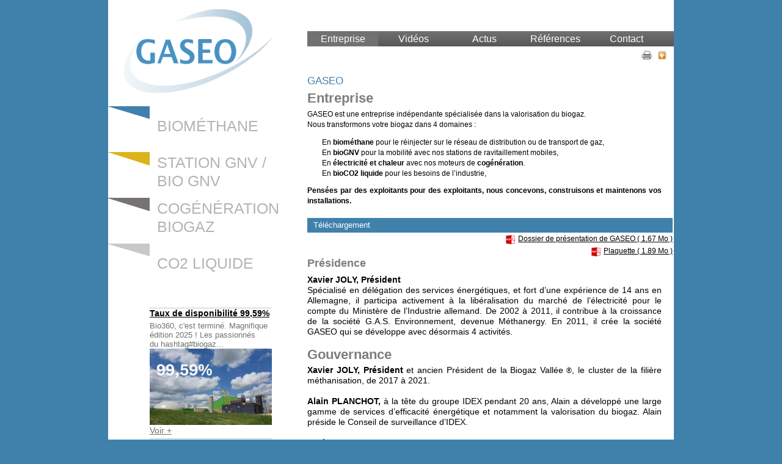

--- FILE ---
content_type: text/html; charset=utf-8
request_url: https://www.gaseo.fr/entreprise.html
body_size: 7600
content:
<!DOCTYPE html>
<!--[if lt IE 7]> <html class="no-js lt-ie9 lt-ie8 lt-ie7" lang="en"> <![endif]-->
<!--[if IE 7]>    <html class="no-js lt-ie9 lt-ie8" lang="en"> <![endif]-->
<!--[if IE 8]>    <html class="no-js lt-ie9" lang="en"> <![endif]-->
<!--[if gt IE 8]><!--> <html class="no-js" lang="fr"> <!--<![endif]-->
<head>
	<title>GASEO produire de l'énergie à partir de biogaz</title>
	<meta charset="utf-8" />
	<link rel="shortcut icon" href="/templates/2013/images/favicon.ico" type="image/x-icon" />
	<!-- Debut balise description et keyword -->
<meta name="description" content="GASEO produire de l'énergie à partir de biogaz" />
<link rel="canonical" href="https://www.gaseo.fr/entreprise.html"/><!-- Fin balise description et keyword -->
<meta property="og:title" content="GASEO produire de l'énergie à partir de biogaz" /><meta property="og:description" content="GASEO produire de l'énergie à partir de biogaz" /><meta property="og:type" content="website" />	<link rel="alternate" type="application/rss+xml" href="/rss/actualites.xml" title="Actualites" />
	<meta name="viewport" content="width=device-width" />
	<!-- Debut Css -->
<link rel="stylesheet" type="text/css" href="/stylesheet.css?charte=&theme=&langue=FR" />
<!-- Fin Css -->
	<script src="https://static.ingenie.fr/js/modernizr.js"></script>
	<base href="https://www.gaseo.fr" />		<script>(function(i,s,o,g,r,a,m){i['GoogleAnalyticsObject']=r;i[r]=i[r]||function(){
                      (i[r].q=i[r].q||[]).push(arguments)},i[r].l=1*new Date();a=s.createElement(o),
                      m=s.getElementsByTagName(o)[0];a.async=1;a.src=g;m.parentNode.insertBefore(a,m)
                      })(window,document,'script','//www.google-analytics.com/analytics.js','ga');ga('create', 'UA-38489833-1', 'auto');ga('require', 'displayfeatures');ga('set', 'anonymizeIp', true);ga('send', 'pageview');</script><link rel="alternate" href="https://www.gaseo.fr/entreprise.html" hreflang="FR-fr"><link rel="alternate" href="https://www.gaseo.fr/entreprise.html" hreflang="x-default"><script src="https://ajax.googleapis.com/ajax/libs/jquery/1.9.0/jquery.min.js" data-initiator="script-element" type="application/javascript" ></script></head>
<body id="content">
		<!-- debut charte -->
	<header id="header">
	<div id="logo"><a href="/" title="Retour &agrave; la page d'accueil"><img src="/templates/2013/images/logo-gaseo.png" alt="Logo Gaseo" /></a></div>
  <div id="menu_horiz">
  			          				<nav role="navigation" class="menu-niveau-2 menu-gaseov2" ><ul class="">

    <li data-menu-id="19" data-menu-keyword="" class="select  itineraire  first  menu-niveau-3  terminal"><a href="entreprise.html"  ><span class="lien-menu">Entreprise</span></a></li><li data-menu-id="43" data-menu-keyword="" class="ssselect  menu-niveau-3  terminal"><a href="videos-et-films-gaseo-biogaz-biomethane-cogeneration.html"  ><span class="lien-menu">Vidéos</span></a></li><li data-menu-id="20" data-menu-keyword="" class="ssselect  menu-niveau-3  terminal"><a href="actus.html"  ><span class="lien-menu">Actus</span></a></li><li data-menu-id="22" data-menu-keyword="" class="ssselect  menu-niveau-3  terminal"><a href="references.html"  ><span class="lien-menu">Références</span></a></li><li data-menu-id="21" data-menu-keyword="" class="ssselect  menu-niveau-3  terminal"><a href="contact.html"  ><span class="lien-menu">Contact</span></a></li>
</ul>

</nav>  		    </div>
  <div id="liens_outils">
  	<a href="javascript:;" onClick="window.print()" class="print_link bt_print" id="lien_contact"></a>
            <!-- AddThis Button BEGIN -->
      <a class="addthis_button" id="lien_partager">&nbsp;</a>
      <script type="text/javascript">var addthis_config = {
				ui_click: true,
				"data_track_addressbar":true
				};
			</script>
			<script type="text/javascript" src="//s7.addthis.com/js/300/addthis_widget.js#pubid=ra-50ebc5807083df3b"></script>
			<!-- AddThis Button END -->
  </div>
</header>

<div id="container">
    
<div id="colonne_gauche">
	<div id="menu_gauche">
			      				<nav role="navigation" class="menu-niveau-2 menu-gaseov2gauche" ><ul class="">

    <li data-menu-id="27" data-menu-keyword="" class="first  menu-niveau-3  terminal"><a href="biomethane-reinjection-de-biogaz.html"  ><span class="lien-menu">Biométhane</span></a></li><li data-menu-id="25" data-menu-keyword="" class="menu-niveau-3  terminal"><a href="biogaz-methanisation-valorisation-energie-renouvelable-cogeneration-biomethane-gnv-biognv.html"  ><span class="lien-menu">Station GNV / bio GNV</span></a></li><li data-menu-id="26" data-menu-keyword="" class="menu-niveau-3  terminal"><a href="biogaz-step-station-d-epuration-energie-renouvelable-cogeneration-biomethane.html"  ><span class="lien-menu">Cogénération biogaz</span></a></li><li data-menu-id="24" data-menu-keyword="" class="menu-niveau-3  terminal"><a href="biogaz-decharge-cogeneration-biomethane-co2-co2liquide.html"  ><span class="lien-menu">CO2 LIQUIDE</span></a></li>
</ul>

</nav>		      </div>
    <div class="widget-actualites widget-5  "><div class="titre"></div><ul id="widget-actualites-5" class="mode-liste une_actu " ><li class=""><div class="extrait PAGE-NEWS-TAUXDISPO"><div class="contenu-extrait"><div class="texte"><div class="pave1"><div class="contenu-pave" ><a href="tauxdispo.html"   title="tauxdispo"  class="fairestat"  data-contexte="PAGE-NEWS-TAUXDISPO" >Taux de disponibilit&eacute; 99,59%</a></div></div><div class="pave2"><div class="contenu-pave" ><a href="tauxdispo.html"   title="tauxdispo"  class="fairestat"  data-contexte="PAGE-NEWS-TAUXDISPO" >Bio360, c&#039;est termin&eacute;. Magnifique &eacute;dition 2025 ! Les passionn&eacute;s                du&nbsp;hashtag#biogaz...</a></div></div></div></div><div class="image"><a href="tauxdispo.html"   title="tauxdispo"  class="fairestat"  data-contexte="PAGE-NEWS-TAUXDISPO" ><img src="https://www.gaseo.fr/medias/images/info_pages/2025-02-taux-de-disponibilite-562.jpeg" title="2025-02-taux-de-disponibilite-562" alt="2025-02-taux-de-disponibilite-562"
                                               data-width="1040"
                                            data-height="656" data-orientation="landscape"
                                            class=

                                        /></a></div><p class="lire-actu"><a href="tauxdispo.html"   title="tauxdispo"  class="fairestat"  data-contexte="PAGE-NEWS-TAUXDISPO"  ><span>Lire la suite</span></a></p></div></li></ul><div class="mode-liste-bouton pagination" ></div>	<div class="toutes-actu"><a href="actus.html"  title="Voir +" >Voir +</a></div></div><!-- Bloc Bxslider --><script>
			var widgetActualiteGetNumNextSlide5 = function(currentNum, nbSlides) {
					return (currentNum + 1 >= nbSlides ? nbSlides - 1 : currentNum + 1);
			};
			
            var widgetActualiteGetNumPrevSlide5 = function(currentNum, nbSlides) {
                    return ((currentNum - 1) < 0 ? nbSlides - 1 : currentNum - 1);
			};
        	
            var widgetActualiteLoadSlideContent5 = function(idSlider, numSlide, src, contentType, sensLoadNext, objBxSlider) {
                if (numSlide == null || typeof(numSlide) == 'undefined') return;
                // Valeur par défauts
                var contentType = contentType || 'image';
                if (sensLoadNext == null || typeof(sensLoadNext) == 'undefined') {
                    var sensLoadNext = true;
                }
                             
                //on récupère le li concerné dans le slider
                var liToLoad = $('#'+idSlider).children('li:not(.bx-clone)').get(numSlide);
        
                //on charge le contenu en fonction du type
                
                if (contentType == 'image') {
                
                    var imgToLoad = '';
                        if ($(liToLoad).find('div.extrait > div.image img').length > 0) {
                            imgToLoad = $(liToLoad).find('div.extrait > div.image img');
                        }
                        
                        else {
                            imgToLoad = $(liToLoad).children('img');
                        }
                        
                    if (imgToLoad.length > 0) {
                        //on maj l'image du slide si pas encore chargée
                        if (typeof imgToLoad.attr('data-size-full') != 'undefined' && imgToLoad.attr('data-size-full') != '') { ;
                            imgToLoad.attr('src',imgToLoad.attr('data-size-full'));
                            imgToLoad.removeAttr('data-size-full');
                        }
                    }
                    
                }
                //si contenu widget dispo
                else if (contentType =='widget-dispos') { WidgetDispos.loadAjaxVueDispos(idSlider,numSlide,sensLoadNext,
                        function() {
                            //console.log('loadAjaxVueDispos callback objBxSlider',objBxSlider.slider);
                            var currentSlide = objBxSlider.slider.getCurrentSlide();
                            //console.log('currentSlide',currentSlide);
                            if (!sensLoadNext) {
                                currentSlide+=1;
                                //console.log('ajout au debut, upd currentSlide',currentSlide);
                            }
                            objBxSlider.params.startSlide = currentSlide;
                            //console.log('new param slider', objBxSlider.params);
                            objBxSlider.slider.reloadSlider(objBxSlider.params);
                        }
                    );
					}
					//si div via ajax (test)
					else if (contentType == 'ajax') {
						//on effectue la requete ajax
						$.ajax({
							url: src,
							type: 'get',
							async: true,
							beforeSend: function() {
								//on ajoute le div de loading au slider
								//$('.bx-viewport').prepend('<div class="bx-loading"></div>');
							},
							success: function(data, status, jqXHR) {
								//console.log('success');
								//console.log(data);
								//on maj le slider avec le contenu récupéré
								//to do
								
								//on enlève le div de loading du slider
								//$('.bx-loading').remove();
							},
							error: function(jqXHR, status, error) {
								console.log('error : ',error);
							},
							complete : function(jqXHR, status) {
								//console.log('complete');
							}
						});
					}
					
				};
			 function widgetActualiteInitBxSlider5() {
				$('#widget-actualites-5').each( function () {
					if ($(this).children('li').length > 1) {
						
						if ($(this).attr('id') == undefined) {
							$(this).attr('id', IngenieTools.uniqID(8, 'bxslider_'));
						}
						var count = $(this).children().length;
						var nbSlides = count;
						
						var paramswidgetActualiteSlider5 = {																																																																						pagination: "#widget-actualites.widget-5 .mode-liste-bouton",
auto : { duration: 1000, },
scroll: { pauseOnHover: true, }, 
				onSliderLoad:function(currentIndex) {            
				var liSlide = $('#widget-actualites-5 li:not(.bx-clone)').get(currentIndex);
				$(liSlide).addClass('slideComplete');            
			},
				onSlideBefore:function($slideElement, oldIndex, newIndex) {
            
            var idSlider = $slideElement.parent('ul').attr('id');            
            
            var contentTypeToLoad = 'image';
            //si slider widget dispo (pour le moment vue semaine uniquement)
            if ($('#'+idSlider).hasClass('loadPeriodeAjaxActif')) {
                contentTypeToLoad = 'widget-dispos';
            }
            var nbDecalage = this.maxSlides;
            //on recupère le sens de chargement (si li next ou li prev)
            var sensLoadNext = newIndex > oldIndex;
            
                nbDecalage = (this.moveSlides > 0) ? this.moveSlides : this.maxSlides;
            
				//on recupère les id de la premiere et derniere slide visible
				var idFirstVisible = newIndex * nbDecalage;
				var idLastVisible = idFirstVisible + nbDecalage - 1;
            
				//suppression class slideComplete sur ancienne li affichee
				var liOldSlide = $('#'+idSlider).children('li:not(.bx-clone)').get(oldIndex);
				$(liOldSlide).removeClass('slideComplete');
				//ajout class sliding sur li affichée
				var liSlide = $('#'+idSlider).children('li:not(.bx-clone)').get(newIndex);
				$(liSlide).addClass('sliding');
	
				//on charge si besoin le slide demandé
				widgetActualiteLoadSlideContent5(idSlider,newIndex,'',contentTypeToLoad,sensLoadNext,obj_widgetActualiteSlider5);
				//on charge si besoin les slides qui précèdent ceux affichés
				if (contentTypeToLoad == 'image') {
				  for (var i = 1; i <= nbDecalage; i++) {
					  widgetActualiteLoadSlideContent5(idSlider,idFirstVisible - i,'',contentTypeToLoad,sensLoadNext,obj_widgetActualiteSlider5);
				  }
				  //on charge si besoin les slides qui suivent ceux affichés
				  for (var i = 1; i <= nbDecalage; i++) {
					  widgetActualiteLoadSlideContent5(idSlider,idLastVisible + i,'',contentTypeToLoad,sensLoadNext,obj_widgetActualiteSlider5);
				  }
				}
        	},
				onSlideAfter:function($slideElement, oldIndex, newIndex) {            
				var idSlider = $slideElement.parent('ul').attr('id');
				//suppression class sliding et ajout class slideComplete sur li affichée
				var liSlide = $('#'+idSlider).children('li:not(.bx-clone)').get(newIndex);
				$(liSlide).removeClass('sliding').addClass('slideComplete');
			}
			};
						var obj_widgetActualiteSlider5 = {
							slider : $(this).bxSlider(paramswidgetActualiteSlider5),
							params : paramswidgetActualiteSlider5
						};
					} else {
							var obj_widgetActualiteSlider5 = $(this).bxSlider({																																																																						pagination: "#widget-actualites.widget-5 .mode-liste-bouton",
auto : { duration: 1000, },
scroll: { pauseOnHover: true, }, 
				onSliderLoad:function(currentIndex) {            
				var liSlide = $('#widget-actualites-5 li:not(.bx-clone)').get(currentIndex);
				$(liSlide).addClass('slideComplete');            
			},
				onSlideBefore:function($slideElement, oldIndex, newIndex) {
            
            var idSlider = $slideElement.parent('ul').attr('id');            
            
            var contentTypeToLoad = 'image';
            //si slider widget dispo (pour le moment vue semaine uniquement)
            if ($('#'+idSlider).hasClass('loadPeriodeAjaxActif')) {
                contentTypeToLoad = 'widget-dispos';
            }
            var nbDecalage = this.maxSlides;
            //on recupère le sens de chargement (si li next ou li prev)
            var sensLoadNext = newIndex > oldIndex;
            
                nbDecalage = (this.moveSlides > 0) ? this.moveSlides : this.maxSlides;
            
				//on recupère les id de la premiere et derniere slide visible
				var idFirstVisible = newIndex * nbDecalage;
				var idLastVisible = idFirstVisible + nbDecalage - 1;
            
				//suppression class slideComplete sur ancienne li affichee
				var liOldSlide = $('#'+idSlider).children('li:not(.bx-clone)').get(oldIndex);
				$(liOldSlide).removeClass('slideComplete');
				//ajout class sliding sur li affichée
				var liSlide = $('#'+idSlider).children('li:not(.bx-clone)').get(newIndex);
				$(liSlide).addClass('sliding');
	
				//on charge si besoin le slide demandé
				widgetActualiteLoadSlideContent5(idSlider,newIndex,'',contentTypeToLoad,sensLoadNext,obj_widgetActualiteSlider5);
				//on charge si besoin les slides qui précèdent ceux affichés
				if (contentTypeToLoad == 'image') {
				  for (var i = 1; i <= nbDecalage; i++) {
					  widgetActualiteLoadSlideContent5(idSlider,idFirstVisible - i,'',contentTypeToLoad,sensLoadNext,obj_widgetActualiteSlider5);
				  }
				  //on charge si besoin les slides qui suivent ceux affichés
				  for (var i = 1; i <= nbDecalage; i++) {
					  widgetActualiteLoadSlideContent5(idSlider,idLastVisible + i,'',contentTypeToLoad,sensLoadNext,obj_widgetActualiteSlider5);
				  }
				}
        	},
				onSlideAfter:function($slideElement, oldIndex, newIndex) {            
				var idSlider = $slideElement.parent('ul').attr('id');
				//suppression class sliding et ajout class slideComplete sur li affichée
				var liSlide = $('#'+idSlider).children('li:not(.bx-clone)').get(newIndex);
				$(liSlide).removeClass('sliding').addClass('slideComplete');
			}
			,'auto': false, 'autoStart': false, 'infiniteLoop': false, 'pager': false, 'controls': false});
					}
				});
			
			};</script><!--/ Bloc Bxslider --></div>

<div id="centre">
	<div id="rubrique" class="rubrique "><header><h1>Gaseo </h1><div id="description-rubrique" ></div></header><section id="page-pageinfo-entreprise" class="page first" ><!-- debut ligne  1 --><article id="page-pageinfo-entreprise-ligne-1" class="page-ligne first"><div class="page-pave"><h2>Entreprise</h2>

<div style="text-align: justify;">GASEO est une entreprise ind&eacute;pendante sp&eacute;cialis&eacute;e dans la valorisation du biogaz.&nbsp;<br />
Nous transformons votre biogaz dans 4 domaines&nbsp;:
<ul>
	<li>En&nbsp;<strong>biom&eacute;thane</strong>&nbsp;pour le r&eacute;injecter sur le r&eacute;seau de distribution ou de transport de gaz,&nbsp;</li>
	<li>En&nbsp;<strong>bioGNV</strong>&nbsp;pour la mobilit&eacute; avec nos stations de ravitaillement mobiles,</li>
	<li>En&nbsp;<strong>&eacute;lectricit&eacute; et chaleur</strong>&nbsp;avec nos moteurs de <strong>cog&eacute;n&eacute;ration</strong>.&nbsp;</li>
	<li>En&nbsp;<strong>bioCO2 liquide</strong>&nbsp;pour les besoins de l&rsquo;industrie,</li>
</ul>
<strong>Pens&eacute;es par des exploitants pour des exploitants, nous concevons, construisons et maintenons vos installations.</strong></div>
</div></article><!-- fin ligne 1 --><div class="download-files rubrique-documents"><p>Téléchargement</p><ul><li ><a target="_blank" data-contexte="PAGE-PAGEINFO-ENTREPRISE" class="fairestat pdf"  href="https://www.gaseo.fr/medias/images/info_pages/presentation-gaseo-biogaz-valorisation-energetique-cogeneration-epuration-biomethane-275-275.pdf"  title="Dossier de présentation de GASEO ">Dossier de présentation de GASEO  <span class="taille">( 1.67 Mo )</span></a></li><li ><a target="_blank" data-contexte="PAGE-PAGEINFO-ENTREPRISE" class="fairestat pdf"  href="https://www.gaseo.fr/medias/images/info_pages/plaquette-gaseo-biomethane-cogeneration-385.pdf"  title="Plaquette">Plaquette <span class="taille">( 1.89 Mo )</span></a></li></ul></div><!-- debut ligne  3 --><article id="page-pageinfo-entreprise-ligne-3" class="page-ligne "><div class="page-pave"><h2 style="text-align: justify;"><span style="font-size:14px;"><span style="font-size:18px;"><strong>Pr&eacute;sidence</strong></span></span></h2>

<div style="text-align: justify;"><span style="font-size:14px;"><strong>Xavier JOLY, Pr&eacute;sident</strong><br />
Sp&eacute;cialis&eacute; en d&eacute;l&eacute;gation des services &eacute;nerg&eacute;tiques, et fort d&rsquo;une exp&eacute;rience de 14 ans en Allemagne, il participa activement &agrave; la lib&eacute;ralisation du march&eacute; de l&rsquo;&eacute;lectricit&eacute; pour le compte du Minist&egrave;re de l&rsquo;Industrie allemand. De 2002 &agrave; 2011, il contribue &agrave; la croissance de la soci&eacute;t&eacute; G.A.S. Environnement, devenue M&eacute;thanergy. En 2011, il cr&eacute;e la soci&eacute;t&eacute; GASEO qui se d&eacute;veloppe avec d&eacute;sormais 4 activit&eacute;s.</span></div>
</div></article><!-- fin ligne 3 --><!-- debut ligne  4 --><article id="page-pageinfo-entreprise-ligne-4" class="page-ligne "><div class="page-pave"><h2 style="text-align: justify;">Gouvernance</h2>

<div style="text-align: justify;"><span style="font-size:14px;"><strong>Xavier JOLY, Pr&eacute;sident&nbsp;</strong>et ancien Pr&eacute;sident de la Biogaz Vall&eacute;e</span> &reg;<span style="font-size:14px;">, le cluster de la fili&egrave;re m&eacute;thanisation, de 2017 &agrave; 2021.</span><br />
<br />
<span style="font-size:14px;"><strong>Alain PLANCHOT, </strong>&agrave;&nbsp;la t&ecirc;te du groupe IDEX pendant 20 ans, Alain a d&eacute;velopp&eacute; une large gamme de services d&rsquo;efficacit&eacute; &eacute;nerg&eacute;tique et&nbsp;notamment la valorisation du biogaz. Alain pr&eacute;side le Conseil de surveillance d&rsquo;IDEX.<br />
<br />
<strong>Xavier THOUMIEUX,&nbsp;</strong>est sp&eacute;cialis&eacute; dans les op&eacute;rations d&#39;investissement en capital et de financements structur&eacute;s. Xavier est depuis 2008 co-pr&eacute;sident directeur g&eacute;n&eacute;ral du groupe Ophiliam.</span><br />
<br />
<strong style="font-size: 14px; text-align: justify;">Anne KUBLER</strong><strong style="text-align: justify;">,</strong><span style="font-size:14px;">&nbsp;a travaill&eacute; pendant 17 ans pour IMO Car Wash Group,dont 7 ans en tant qu&rsquo;associ&eacute;e et Group CFO d&rsquo;IMO &agrave; Londres. Elle a accompagn&eacute; le d&eacute;veloppement du groupe dans 12 pays.</span><br />
<br />
<strong style="text-align: justify; font-size: 14px;">Michel FRANCK</strong><strong style="text-align: justify;">,&nbsp;</strong><span style="font-size:14px;">a une double comp&eacute;tence marketing et financi&egrave;re. Dipl&ocirc;m&eacute; de l&rsquo;EM Lyon et de l&rsquo;Institut Technique Bancaire, il effectue sa carri&egrave;re au Cr&eacute;dit Agricole puis au Cr&eacute;dit Mutuel Alliance F&eacute;d&eacute;rale .&nbsp;</span></div>
</div></article><!-- fin ligne 4 --><!-- debut ligne  9 --><article id="page-pageinfo-entreprise-ligne-9" class="page-ligne "><ul class="page-ligne-image gallerie-pave-9-0"><li class="video"><div class="video-container"><video controls   style="border:0; max-width: 100%;"><source src="https://www.gaseo.fr/medias/images/info_pages/3-gaseo-gnv-reduit-536.mov" type="video/mp4"></video></div></li></ul><!-- Bloc Bxslider --><script>
			var rubriqueGetNumNextSlidePave9page0 = function(currentNum, nbSlides) {
					return (currentNum + 1 >= nbSlides ? nbSlides - 1 : currentNum + 1);
			};
			
            var rubriqueGetNumPrevSlidePave9page0 = function(currentNum, nbSlides) {
                    return ((currentNum - 1) < 0 ? nbSlides - 1 : currentNum - 1);
			};
        	
            var rubriqueLoadSlideContentPave9page0 = function(idSlider, numSlide, src, contentType, sensLoadNext, objBxSlider) {
                if (numSlide == null || typeof(numSlide) == 'undefined') return;
                // Valeur par défauts
                var contentType = contentType || 'image';
                if (sensLoadNext == null || typeof(sensLoadNext) == 'undefined') {
                    var sensLoadNext = true;
                }
                             
                //on récupère le li concerné dans le slider
                var liToLoad = $('#'+idSlider).children('li:not(.bx-clone)').get(numSlide);
        
                //on charge le contenu en fonction du type
                
                if (contentType == 'image') {
                
                    var imgToLoad = '';
                        if ($(liToLoad).find('div.extrait > div.image img').length > 0) {
                            imgToLoad = $(liToLoad).find('div.extrait > div.image img');
                        }
                        
                        else {
                            imgToLoad = $(liToLoad).children('img');
                        }
                        
                    if (imgToLoad.length > 0) {
                        //on maj l'image du slide si pas encore chargée
                        if (typeof imgToLoad.attr('data-size-full') != 'undefined' && imgToLoad.attr('data-size-full') != '') { ;
                            imgToLoad.attr('src',imgToLoad.attr('data-size-full'));
                            imgToLoad.removeAttr('data-size-full');
                        }
                    }
                    
                }
                //si contenu widget dispo
                else if (contentType =='widget-dispos') { WidgetDispos.loadAjaxVueDispos(idSlider,numSlide,sensLoadNext,
                        function() {
                            //console.log('loadAjaxVueDispos callback objBxSlider',objBxSlider.slider);
                            var currentSlide = objBxSlider.slider.getCurrentSlide();
                            //console.log('currentSlide',currentSlide);
                            if (!sensLoadNext) {
                                currentSlide+=1;
                                //console.log('ajout au debut, upd currentSlide',currentSlide);
                            }
                            objBxSlider.params.startSlide = currentSlide;
                            //console.log('new param slider', objBxSlider.params);
                            objBxSlider.slider.reloadSlider(objBxSlider.params);
                        }
                    );
					}
					//si div via ajax (test)
					else if (contentType == 'ajax') {
						//on effectue la requete ajax
						$.ajax({
							url: src,
							type: 'get',
							async: true,
							beforeSend: function() {
								//on ajoute le div de loading au slider
								//$('.bx-viewport').prepend('<div class="bx-loading"></div>');
							},
							success: function(data, status, jqXHR) {
								//console.log('success');
								//console.log(data);
								//on maj le slider avec le contenu récupéré
								//to do
								
								//on enlève le div de loading du slider
								//$('.bx-loading').remove();
							},
							error: function(jqXHR, status, error) {
								console.log('error : ',error);
							},
							complete : function(jqXHR, status) {
								//console.log('complete');
							}
						});
					}
					
				};
			 function rubriqueInitBxSliderPave9page0() {
				$('.gallerie-pave-9-0').each( function () {
					if ($(this).children('li').length > 1) {
						
						if ($(this).attr('id') == undefined) {
							$(this).attr('id', IngenieTools.uniqID(8, 'bxslider_'));
						}
						var count = $(this).children().length;
						var nbSlides = count;
						
						var paramsrubriqueSliderPave9page0 = {'auto': true, 'autoHover': true, 
				onSliderLoad:function(currentIndex) {            
				var liSlide = $('.gallerie-pave-9-0 li:not(.bx-clone)').get(currentIndex);
				$(liSlide).addClass('slideComplete');            
			},
				onSlideBefore:function($slideElement, oldIndex, newIndex) {
            
            var idSlider = $slideElement.parent('ul').attr('id');            
            
            var contentTypeToLoad = 'image';
            //si slider widget dispo (pour le moment vue semaine uniquement)
            if ($('#'+idSlider).hasClass('loadPeriodeAjaxActif')) {
                contentTypeToLoad = 'widget-dispos';
            }
            var nbDecalage = this.maxSlides;
            //on recupère le sens de chargement (si li next ou li prev)
            var sensLoadNext = newIndex > oldIndex;
            
                nbDecalage = (this.moveSlides > 0) ? this.moveSlides : this.maxSlides;
            
				//on recupère les id de la premiere et derniere slide visible
				var idFirstVisible = newIndex * nbDecalage;
				var idLastVisible = idFirstVisible + nbDecalage - 1;
            
				//suppression class slideComplete sur ancienne li affichee
				var liOldSlide = $('#'+idSlider).children('li:not(.bx-clone)').get(oldIndex);
				$(liOldSlide).removeClass('slideComplete');
				//ajout class sliding sur li affichée
				var liSlide = $('#'+idSlider).children('li:not(.bx-clone)').get(newIndex);
				$(liSlide).addClass('sliding');
	
				//on charge si besoin le slide demandé
				rubriqueLoadSlideContentPave9page0(idSlider,newIndex,'',contentTypeToLoad,sensLoadNext,obj_rubriqueSliderPave9page0);
				//on charge si besoin les slides qui précèdent ceux affichés
				if (contentTypeToLoad == 'image') {
				  for (var i = 1; i <= nbDecalage; i++) {
					  rubriqueLoadSlideContentPave9page0(idSlider,idFirstVisible - i,'',contentTypeToLoad,sensLoadNext,obj_rubriqueSliderPave9page0);
				  }
				  //on charge si besoin les slides qui suivent ceux affichés
				  for (var i = 1; i <= nbDecalage; i++) {
					  rubriqueLoadSlideContentPave9page0(idSlider,idLastVisible + i,'',contentTypeToLoad,sensLoadNext,obj_rubriqueSliderPave9page0);
				  }
				}
        	},
				onSlideAfter:function($slideElement, oldIndex, newIndex) {            
				var idSlider = $slideElement.parent('ul').attr('id');
				//suppression class sliding et ajout class slideComplete sur li affichée
				var liSlide = $('#'+idSlider).children('li:not(.bx-clone)').get(newIndex);
				$(liSlide).removeClass('sliding').addClass('slideComplete');
			}
			};
						var obj_rubriqueSliderPave9page0 = {
							slider : $(this).bxSlider(paramsrubriqueSliderPave9page0),
							params : paramsrubriqueSliderPave9page0
						};
					} else {
							var obj_rubriqueSliderPave9page0 = $(this).bxSlider({'auto': true, 'autoHover': true, 
				onSliderLoad:function(currentIndex) {            
				var liSlide = $('.gallerie-pave-9-0 li:not(.bx-clone)').get(currentIndex);
				$(liSlide).addClass('slideComplete');            
			},
				onSlideBefore:function($slideElement, oldIndex, newIndex) {
            
            var idSlider = $slideElement.parent('ul').attr('id');            
            
            var contentTypeToLoad = 'image';
            //si slider widget dispo (pour le moment vue semaine uniquement)
            if ($('#'+idSlider).hasClass('loadPeriodeAjaxActif')) {
                contentTypeToLoad = 'widget-dispos';
            }
            var nbDecalage = this.maxSlides;
            //on recupère le sens de chargement (si li next ou li prev)
            var sensLoadNext = newIndex > oldIndex;
            
                nbDecalage = (this.moveSlides > 0) ? this.moveSlides : this.maxSlides;
            
				//on recupère les id de la premiere et derniere slide visible
				var idFirstVisible = newIndex * nbDecalage;
				var idLastVisible = idFirstVisible + nbDecalage - 1;
            
				//suppression class slideComplete sur ancienne li affichee
				var liOldSlide = $('#'+idSlider).children('li:not(.bx-clone)').get(oldIndex);
				$(liOldSlide).removeClass('slideComplete');
				//ajout class sliding sur li affichée
				var liSlide = $('#'+idSlider).children('li:not(.bx-clone)').get(newIndex);
				$(liSlide).addClass('sliding');
	
				//on charge si besoin le slide demandé
				rubriqueLoadSlideContentPave9page0(idSlider,newIndex,'',contentTypeToLoad,sensLoadNext,obj_rubriqueSliderPave9page0);
				//on charge si besoin les slides qui précèdent ceux affichés
				if (contentTypeToLoad == 'image') {
				  for (var i = 1; i <= nbDecalage; i++) {
					  rubriqueLoadSlideContentPave9page0(idSlider,idFirstVisible - i,'',contentTypeToLoad,sensLoadNext,obj_rubriqueSliderPave9page0);
				  }
				  //on charge si besoin les slides qui suivent ceux affichés
				  for (var i = 1; i <= nbDecalage; i++) {
					  rubriqueLoadSlideContentPave9page0(idSlider,idLastVisible + i,'',contentTypeToLoad,sensLoadNext,obj_rubriqueSliderPave9page0);
				  }
				}
        	},
				onSlideAfter:function($slideElement, oldIndex, newIndex) {            
				var idSlider = $slideElement.parent('ul').attr('id');
				//suppression class sliding et ajout class slideComplete sur li affichée
				var liSlide = $('#'+idSlider).children('li:not(.bx-clone)').get(newIndex);
				$(liSlide).removeClass('sliding').addClass('slideComplete');
			}
			,'auto': false, 'autoStart': false, 'infiniteLoop': false, 'pager': false, 'controls': false});
					}
				});
			
			};</script><!--/ Bloc Bxslider --><div class="page-pave">Vid&eacute;o: Station GNV</div></article><!-- fin ligne 9 --></section><div class="rubrique-images gallerie "><ul class="gallerie-list0"><li><img src="https://www.gaseo.fr/medias/images/info_pages/gaseo-activite-s-547.jpg" title="gaseo-activite-s-547" alt="gaseo-activite-s-547" /></li><li><img src="https://www.gaseo.fr/medias/images/info_pages/xavier-439.jpg" title="xavier-439" alt="xavier-439" /></li><li><img src="https://www.gaseo.fr/medias/images/info_pages/page-entreprise-1-495.jpg" title="page-entreprise-1-495" alt="page-entreprise-1-495" /></li><li><img src="https://www.gaseo.fr/medias/images/info_pages/2023-09-05-stations-gnv-1-535.jpg" title="2023-09-05-stations-gnv-1-535" alt="2023-09-05-stations-gnv-1-535" /></li><li><img src="https://www.gaseo.fr/medias/images/info_pages/page-entreprise-2-496.jpg" title="page-entreprise-2-496" alt="page-entreprise-2-496" /></li><li><img src="https://www.gaseo.fr/medias/images/info_pages/page-entreprise-3-497.jpg" title="page-entreprise-3-497" alt="page-entreprise-3-497" /></li><li><img src="https://www.gaseo.fr/medias/images/info_pages/vue-aerienne-savoie-technolac-low-232.jpg" title="vue-aerienne-savoie-technolac-low-232" alt="vue-aerienne-savoie-technolac-low-232" /></li></ul></div></div><script>
function local_ListePages() {
    // gallerie
    $('.gallerie-list0').galleryView({
        panel_width: 400,
        panel_height: 300,
        panel_scale: 'fit'
    });
}
</script>	
</div>

</div>	<!-- fin charte -->
	<footer id="pied_page">
		&copy; GASEO - Batiment Andromède, Savoie Technolac - 108 Avenue Lac Léman, BP 70313, 73290 La Motte Servolex - Tél. 04 79 33 13 13 - <a href="/contact.html">Email / Message / Contact</a><br />
		<nav role="navigation" class="menu-niveau-2 menu-gaseov2piedpage" ><ul class="">

    <li data-menu-id="29" data-menu-keyword="" class="first  menu-niveau-3  terminal"><a href="/entreprise.html"  ><span class="lien-menu">Entreprise</span></a></li><li data-menu-id="47" data-menu-keyword="" class="menu-niveau-3  terminal"><a href="plaquette.html"  ><span class="lien-menu">Plaquette</span></a></li><li data-menu-id="30" data-menu-keyword="" class="menu-niveau-3  terminal"><a href="/actus.html"  ><span class="lien-menu">Actus</span></a></li><li data-menu-id="33" data-menu-keyword="" class="menu-niveau-3  terminal"><a href="mentions-legales.html"  ><span class="lien-menu">Mentions Légales</span></a></li><li data-menu-id="37" data-menu-keyword="" class="menu-niveau-3  terminal"><a href="espace-presse.html"  ><span class="lien-menu">Communiqués de presse</span></a></li><li data-menu-id="38" data-menu-keyword="" class="menu-niveau-3  terminal"><a href="article-presse.html"  ><span class="lien-menu">Parus dans la presse</span></a></li><li data-menu-id="46" data-menu-keyword="" class="menu-niveau-3  terminal"><a href="espace-pedagogique-biogaz.html"  ><span class="lien-menu">Espace Pédagogique</span></a></li>
</ul>

</nav>	</footer>
	<!-- Debut Javascript -->
<script src="https://ajax.googleapis.com/ajax/libs/jquery/1.9.0/jquery.min.js" data-initiator="script-element" type="application/javascript" ></script><script data-initiator="script-element" type="application/javascript" >window.jQuery || document.write('<script type="application/javascript" src="https://static.ingenie.fr/js/jquery-1.9.0.min.js"><\/script>')</script><script data-initiator="script-element" type="application/javascript" >window.jQuery || document.write('<script type="application/javascript" src="/js/jquery-1.9.0.min.js"><\/script>')</script><script type="text/javascript" src="/javascript.js"></script>
<!-- Debut Javascript load/reload-->
<script id="reload_js_vue" data-initiator="script-element" type="application/javascript" >function reload_js_vue(infinite){if ( infinite == undefined ) { infinite = false; };};</script><script data-initiator="script-element" type="application/javascript" >
function demarrage(){

		$('#content .infinitescroll').infinitescroll({

			navSelector  : '#content div.pagination',
						   // selector for the paged navigation (it will be hidden)
			nextSelector : '#content div.pagination .page-suivante a',
						   // selector for the NEXT link (to page 2)
			itemSelector : '.post',
						   // selector for all items you'll retrieve
			debug: true,

			loading: {
				finishedMsg: '',
				msgText: '<em>Chargement ...</em>',
				img: 'https://static.ingenie.fr/images/ajax/chargement-long.gif'
				}
		  });
		  $('.box-image-pave').colorbox({maxWidth:'100% - 42px', maxHeight: '100% - 42px'});						try {
							rubrique0InitBxSlider();
						}
						catch(err) {

							console.log("ERREUR JS ControllerListePages: "+err.message);
						}								try {
									rubriqueInitBxSliderPave1page0();
								}
								catch(err) {

									console.log("ERREUR JS ControllerListePages: "+err.message);
								}								try {
									rubriqueInitBxSliderPave3page0();
								}
								catch(err) {

									console.log("ERREUR JS ControllerListePages: "+err.message);
								}								try {
									rubriqueInitBxSliderPave4page0();
								}
								catch(err) {

									console.log("ERREUR JS ControllerListePages: "+err.message);
								}								try {
									rubriqueInitBxSliderPave9page0();
								}
								catch(err) {

									console.log("ERREUR JS ControllerListePages: "+err.message);
								}
          	try {
          		$(".fairestat").fv2_stats({
          			organisme: "299",
          			site: "GASEOV2",
          			langue: "FR",
          			url_stat: "genius2gaseo.ingenie.fr"
          		});
          	} catch(err) {}
          };
function demarrageWidgets(){
					try {
										try {
						widgetActualiteInitBxSlider5();
					}
					catch(e) {

					}
					} catch(err) {	}
					try {
					$(".Playlist_Youtube div.description_video_top, .Playlist_Youtube ul").fv2_anchor();
					} catch(err) {	}try { demarrageWidgetsCharte(); } catch ( e ) {  } ;};
$(document).ready(function(){
demarrage();demarrageWidgets();
});</script><!-- Fin Javascript load/reload-->
	<script>
		</script>
	<script>
	$(document).ready(function(){
		/*
		$("#liste-photo-header").easySlider({
		auto: true,
		continuous: true ,
		controlsShow: false,
		speed: 	800,
		pause:	5000,
	});
	*/
	$('#liste-photo-header').nivoSlider({
		effect:"sliceUpDown",
		slices:8,
		boxCols:8,
		boxRows:4,
		animSpeed:1000,
		pauseTime:3000,
		startSlide:0,
		directionNav:false,
		controlNav:true,
		controlNavThumbs:false,
		pauseOnHover:true,
		manualAdvance:false
	});
		$('.gallerie-list0').galleryView({
		panel_width: 580,
		panel_height: 480,
		panel_scale: 'fit',
		autoplay: false	});
});
</script>
</body>
</html>


--- FILE ---
content_type: text/css;charset=utf-8
request_url: https://www.gaseo.fr/stylesheet.css?charte=&theme=&langue=FR
body_size: 25922
content:
article,aside,details,figcaption,figure,footer,header,hgroup,nav,section,summary{display:block}audio,canvas,video{display:inline-block;*display:inline;*zoom:1}audio:not([controls]){display:none;height:0}[hidden]{display:none}html{font-size:100%;-webkit-text-size-adjust:100%;-ms-text-size-adjust:100%}html,button,input,select,textarea{font-family:sans-serif}body{margin:0}a:focus{outline:thin dotted}a:active,a:hover{outline:0}h1{font-size:2em;margin:0.67em 0}h2{font-size:1.5em;margin:0.83em 0}h3{font-size:1.17em;margin:1em
0}h4{font-size:1em;margin:1.33em 0}h5{font-size:0.83em;margin:1.67em 0}h6{font-size:0.75em;margin:2.33em 0}abbr[title]{border-bottom:1px dotted}b,strong{font-weight:bold}blockquote{margin:1em
40px}dfn{font-style:italic}mark{background:#ff0;color:#000}p,pre{margin:1em
0}code,kbd,pre,samp{font-family:monospace,serif;_font-family:'courier new',monospace;font-size:1em}pre{white-space:pre;white-space:pre-wrap;word-wrap:break-word}q{quotes:none}q:before,q:after{content:'';content:none}small{font-size:80%}sub,sup{font-size:75%;line-height:0;position:relative;vertical-align:baseline}sup{top:-0.5em}sub{bottom:-0.25em}dl,menu,ol,ul{margin:1em
0}dd{margin:0
0 0 40px}menu,ol,ul{padding:0
0 0 40px}nav ul,
nav
ol{list-style:none;list-style-image:none}img{border:0;-ms-interpolation-mode:bicubic}svg:not(:root){overflow:hidden}figure{margin:0}form{margin:0}fieldset{border:1px
solid #c0c0c0;margin:0
2px;padding:0.35em 0.625em 0.75em}legend{border:0;padding:0;white-space:normal;*margin-left:-7px}button,input,select,textarea{font-size:100%;margin:0;vertical-align:baseline;*vertical-align:middle}button,input{line-height:normal}button,
html input[type="button"],input[type="reset"],input[type="submit"]{-webkit-appearance:button;cursor:pointer;*overflow:visible}button[disabled],input[disabled]{cursor:default}input[type="checkbox"],input[type="radio"]{box-sizing:border-box;padding:0;*height:13px;*width:13px}input[type="search"]{-webkit-appearance:textfield;-moz-box-sizing:content-box;-webkit-box-sizing:content-box;box-sizing:content-box}input[type="search"]::-webkit-search-cancel-button,input[type="search"]::-webkit-search-decoration{-webkit-appearance:none}button::-moz-focus-inner,input::-moz-focus-inner{border:0;padding:0}textarea{overflow:auto;vertical-align:top}table{border-collapse:collapse;border-spacing:0}#fiche-info>.contenu-fiche>.carte_coordonnees>.carte{min-height:300px;height:auto !important}#fiche-info > .contenu-fiche > .carte_coordonnees > .carte
*{box-sizing:content-box}#fiche-info>.contenu-fiche>.carte_coordonnees>.carte>.carteGoogle>#carteGoogleMap{height:300px}.form-resa
.ligne_form_moteur{clear:both}.liste-info-RESA .bloc_resa_prestations #bloc_detail_prestations .tab_formules tbody td.libelle_formule .periodes_formule
.periode_formule{display:inline-block;font-size:1em;font-style:italic}.liste-info-RESA .bloc_resa_prestations #bloc_detail_prestations .tab_formules tbody td.libelle_formule .periodes_formule .periode_formule:after{content:',';padding-right:4px}.liste-info-RESA .bloc_resa_prestations #bloc_detail_prestations .tab_formules tbody td.libelle_formule .periodes_formule .periode_formule:last-child:after{content:'';padding-right:0px}.liste-info-RESA .bloc_resa_prestations #bloc_detail_prestations .tab_formules tbody td.libelle_formule .periodes_formule .periode_formule .periode_du_formule_label:after,
.liste-info-RESA .bloc_resa_prestations #bloc_detail_prestations .tab_formules tbody td.libelle_formule .periodes_formule .periode_formule .periode_au_formule_label:after{content:' '}.liste-info-RESA .bloc_resa_prestations #bloc_detail_prestations .tab_formules tbody td.libelle_formule .periodes_formule .periode_formule .periode_du_formule:after{content:' '}#content .infinitescroll
.pagination{display:none}#fiche-info
#cartePlanSituation{display:table;margin:auto}@media
print{html,body,#contenu{margin:0px;padding:0px;background:none !important}body
*{font-family:Arial !important}header[role="banner"],footer[role="footer"],footer#footer,footer.footer,#fil_arianne,#outils{display:none !important}#centre{display:block !important;float:inherit !important;width:100% !important}#fiche-info
header{margin-top:0 !important}#fiche-info > .contenu-fiche
.bandeau{background:none !important;border-top:1px solid #000 !important;-webkit-border-radius:0px !important;-moz-border-radius:0px !important;border-radius:0px !important}#fiche-info > .contenu-fiche .bandeau>ul>li{display:none !important;border:0px
!important;text-align:left !important;font-size:1.2em !important}#fiche-info > .contenu-fiche .bandeau>ul>li.select{display:block !important;background:none !important}#fiche-info .bandeau li
a{color:#000 !important;font-size:1.8em}#fiche-info .pagination,
#fiche-info > .contenu-fiche > .gallerie .bx-wrapper,
#fiche-info > .contenu-fiche > .carte_coordonnees > .coordonnees-fiche h3,
#fiche-info > .contenu-fiche > .carte_coordonnees > .coordonnees-fiche .cadre_coordonnee .coord-coordonnees-fiche .libelle,
#fiche-info > .contenu-fiche > .carte_coordonnees > .coordonnees-fiche .cadre_coordonnee .calcul-itineraire,
#fiche-info > .contenu-fiche .bandeau#tarifs,
#fiche-info .tarifs,
#fiche-info > .contenu-fiche .bandeau#reservation,
#fiche-info .reservation,
#fiche-info > .contenu-fiche .bandeau#liaison,
#fiche-info .liaison,
#fiche-info header .lien_fiche_carnet,#fiche-info>.contenu-fiche>.contact>.formulaire{display:none !important}.contenu-fiche > .gallerie #thumb-pager>a{opacity:1 !important}#fiche-info > .contenu-fiche > .gallerie #thumb-pager>a>span{}#fiche-info > .contenu-fiche > .gallerie #thumb-pager > a > span
img{}#fiche-info > .contenu-fiche
.presentation{background-color:#fff !important;color:#000 !important}#fiche-info > .contenu-fiche .presentation .description > div > span.contenu_descriptif,
#fiche-info .presentation
.cadre{font-size:1.2rem !important}#fiche-info>.contenu-fiche>.carte_coordonnees>.coordonnees-fiche>div>.cadre_coordonnee>div>.coord-coordonnees-fiche{padding-left:1em !important}#fiche-info > .contenu-fiche > .carte_coordonnees > .carte h3, #fiche-info > .contenu-fiche > .carte_coordonnees > .coordonnees-fiche
h3{font-size:1.5rem !important}#fiche-info>.contenu-fiche>.carte_coordonnees>.coordonnees-fiche>div>.cadre_coordonnee>.gps-coordonnees-fiche{clear:left !important;float:left !important;padding-left:1em !important}#fiche-info>.contenu-fiche>.carte_coordonnees>.coordonnees-fiche>div>.cadre_coordonnee>.gps-coordonnees-fiche>div{display:inline-block !important;margin-right:5px !important}#fiche-info > .contenu-fiche > .contact > .coordonnees > .critere-picto .type-titre,
#fiche-info > .contenu-fiche > .contact > .coordonnees > .critere-picto .type-critere li .valeur-critere{display:inline-block !important}#fiche-info>.contenu-fiche>.contact>.coordonnees>.fiche>div{display:inline-block !important;vertical-align:top !important;float:none !important;padding-top:0 !important;margin-top:0 !important}#fiche-info>.contenu-fiche>.contact>.coordonnees>.fiche>div.libelle,#fiche-info>.contenu-fiche>.contact>.coordonnees>.fiche>div.Nom,#fiche-info>.contenu-fiche>.contact>.coordonnees>.fiche>div.Telephone,#fiche-info>.contenu-fiche>.contact>.coordonnees>.fiche>div.SiteWeb{display:block !important;float:none !important}}.liens_neutres_ingenie
a{text-decoration:none !important;color:inherit !important;cursor:default !important}.liens_neutres_ingenie a:hover{text-decoration:none !important;color:inherit !important;cursor:default !important}a.lien_neutre_ingenie{text-decoration:none !important;color:inherit !important;cursor:default !important}a.lien_neutre_ingenie:hover{text-decoration:none !important;color:inherit !important;cursor:default !important}.qtip,.qtip{position:absolute;left:-28000px;top:-28000px;display:none;max-width:280px;min-width:50px;font-size:10.5px;line-height:12px;direction:ltr}.qtip-content{position:relative;padding:5px
9px;overflow:hidden;text-align:left;word-wrap:break-word}.qtip-titlebar{position:relative;padding:5px
35px 5px 10px;overflow:hidden;border-width:0 0 1px;font-weight:bold}.qtip-titlebar + .qtip-content{border-top-width:0 !important}.qtip-close{position:absolute;right:-9px;top:-9px;cursor:pointer;outline:medium none;border-width:1px;border-style:solid;border-color:transparent}.qtip-titlebar .qtip-close{right:4px;top:50%;margin-top:-9px}* html .qtip-titlebar .qtip-close{top:16px}.qtip-titlebar .ui-icon,
.qtip-icon .ui-icon{display:block;text-indent:-1000em;direction:ltr;vertical-align:middle}.qtip-icon, .qtip-icon .ui-icon{-moz-border-radius:3px;-webkit-border-radius:3px;border-radius:3px;text-decoration:none}.qtip-icon .ui-icon{width:18px;height:14px;text-align:center;text-indent:0;font:normal bold 10px/13px Tahoma,sans-serif;color:inherit;background:transparent none no-repeat -100em -100em}.qtip-focus{}.qtip-hover{}.qtip-default{border-width:1px;border-style:solid;border-color:#F1D031;background-color:#FFFFA3;color:#555}.qtip-default .qtip-titlebar{background-color:#FFEF93}.qtip-default .qtip-icon{border-color:#CCC;background:#F1F1F1;color:#777}.qtip-default .qtip-titlebar .qtip-close{border-color:#AAA;color:#111}.qtip-light{background-color:white;border-color:#E2E2E2;color:#454545}.qtip-light .qtip-titlebar{background-color:#f1f1f1}.qtip-dark{background-color:#505050;border-color:#303030;color:#f3f3f3}.qtip-dark .qtip-titlebar{background-color:#404040}.qtip-dark .qtip-icon{border-color:#444}.qtip-dark .qtip-titlebar .ui-state-hover{border-color:#303030}.qtip-cream{background-color:#FBF7AA;border-color:#F9E98E;color:#A27D35}.qtip-cream .qtip-titlebar{background-color:#F0DE7D}.qtip-cream .qtip-close .qtip-icon{background-position:-82px 0}.qtip-red{background-color:#F78B83;border-color:#D95252;color:#912323}.qtip-red .qtip-titlebar{background-color:#F06D65}.qtip-red .qtip-close .qtip-icon{background-position:-102px 0}.qtip-red .qtip-icon{border-color:#D95252}.qtip-red .qtip-titlebar .ui-state-hover{border-color:#D95252}.qtip-green{background-color:#CAED9E;border-color:#90D93F;color:#3F6219}.qtip-green .qtip-titlebar{background-color:#B0DE78}.qtip-green .qtip-close .qtip-icon{background-position:-42px 0}.qtip-blue{background-color:#E5F6FE;border-color:#ADD9ED;color:#5E99BD}.qtip-blue .qtip-titlebar{background-color:#D0E9F5}.qtip-blue .qtip-close .qtip-icon{background-position:-2px 0}.qtip-shadow{-webkit-box-shadow:1px 1px 3px 1px rgba(0, 0, 0, 0.15);-moz-box-shadow:1px 1px 3px 1px rgba(0, 0, 0, 0.15);box-shadow:1px 1px 3px 1px rgba(0,0,0,0.15)}.qtip-rounded,.qtip-tipsy,.qtip-bootstrap{-moz-border-radius:5px;-webkit-border-radius:5px;border-radius:5px}.qtip-youtube{-moz-border-radius:2px;-webkit-border-radius:2px;border-radius:2px;-webkit-box-shadow:0 0 3px #333;-moz-box-shadow:0 0 3px #333;box-shadow:0 0 3px #333;color:white;border-width:0;background:#4A4A4A;background-image:-webkit-gradient(linear,left top,left bottom,color-stop(0,#4A4A4A),color-stop(100%,black));background-image:-webkit-linear-gradient(top,#4A4A4A 0,black 100%);background-image:-moz-linear-gradient(top,#4A4A4A 0,black 100%);background-image:-ms-linear-gradient(top,#4A4A4A 0,black 100%);background-image:-o-linear-gradient(top,#4A4A4A 0,black 100%)}.qtip-youtube .qtip-titlebar{background-color:#4A4A4A;background-color:rgba(0,0,0,0)}.qtip-youtube .qtip-content{padding: .75em;font:12px arial,sans-serif;filter:progid:DXImageTransform.Microsoft.Gradient(GradientType=0,StartColorStr=#4a4a4a,EndColorStr=#000000);-ms-filter:"progid:DXImageTransform.Microsoft.Gradient(GradientType=0,StartColorStr=#4a4a4a,EndColorStr=#000000);"}.qtip-youtube .qtip-icon{border-color:#222}.qtip-youtube .qtip-titlebar .ui-state-hover{border-color:#303030}.qtip-jtools{background:#232323;background:rgba(0, 0, 0, 0.7);background-image:-webkit-gradient(linear, left top, left bottom, from(#717171), to(#232323));background-image:-moz-linear-gradient(top, #717171, #232323);background-image:-webkit-linear-gradient(top, #717171, #232323);background-image:-ms-linear-gradient(top, #717171, #232323);background-image:-o-linear-gradient(top, #717171, #232323);border:2px
solid #ddd;border:2px
solid rgba(241,241,241,1);-moz-border-radius:2px;-webkit-border-radius:2px;border-radius:2px;-webkit-box-shadow:0 0 12px #333;-moz-box-shadow:0 0 12px #333;box-shadow:0 0 12px #333}.qtip-jtools .qtip-titlebar{background-color:transparent;filter:progid:DXImageTransform.Microsoft.gradient(startColorstr=#717171,endColorstr=#4A4A4A);-ms-filter:"progid:DXImageTransform.Microsoft.gradient(startColorstr=#717171,endColorstr=#4A4A4A)"}.qtip-jtools .qtip-content{filter:progid:DXImageTransform.Microsoft.gradient(startColorstr=#4A4A4A,endColorstr=#232323);-ms-filter:"progid:DXImageTransform.Microsoft.gradient(startColorstr=#4A4A4A,endColorstr=#232323)"}.qtip-jtools .qtip-titlebar,
.qtip-jtools .qtip-content{background:transparent;color:white;border:0
dashed transparent}.qtip-jtools .qtip-icon{border-color:#555}.qtip-jtools .qtip-titlebar .ui-state-hover{border-color:#333}.qtip-cluetip{-webkit-box-shadow:4px 4px 5px rgba(0, 0, 0, 0.4);-moz-box-shadow:4px 4px 5px rgba(0, 0, 0, 0.4);box-shadow:4px 4px 5px rgba(0, 0, 0, 0.4);background-color:#D9D9C2;color:#111;border:0
dashed transparent}.qtip-cluetip .qtip-titlebar{background-color:#87876A;color:white;border:0
dashed transparent}.qtip-cluetip .qtip-icon{border-color:#808064}.qtip-cluetip .qtip-titlebar .ui-state-hover{border-color:#696952;color:#696952}.qtip-tipsy{background:black;background:rgba(0, 0, 0, .87);color:white;border:0
solid transparent;font-size:11px;font-family:'Lucida Grande',sans-serif;font-weight:bold;line-height:16px;text-shadow:0 1px black}.qtip-tipsy .qtip-titlebar{padding:6px
35px 0 10;background-color:transparent}.qtip-tipsy .qtip-content{padding:6px
10}.qtip-tipsy .qtip-icon{border-color:#222;text-shadow:none}.qtip-tipsy .qtip-titlebar .ui-state-hover{border-color:#303030}.qtip-tipped{border:3px
solid #959FA9;-moz-border-radius:3px;-webkit-border-radius:3px;border-radius:3px;background-color:#F9F9F9;color:#454545;font-weight:normal;font-family:serif}.qtip-tipped .qtip-titlebar{border-bottom-width:0;color:white;background:#3A79B8;background-image:-webkit-gradient(linear, left top, left bottom, from(#3A79B8), to(#2E629D));background-image:-webkit-linear-gradient(top, #3A79B8, #2E629D);background-image:-moz-linear-gradient(top, #3A79B8, #2E629D);background-image:-ms-linear-gradient(top, #3A79B8, #2E629D);background-image:-o-linear-gradient(top, #3A79B8, #2E629D);filter:progid:DXImageTransform.Microsoft.gradient(startColorstr=#3A79B8,endColorstr=#2E629D);-ms-filter:"progid:DXImageTransform.Microsoft.gradient(startColorstr=#3A79B8,endColorstr=#2E629D)"}.qtip-tipped .qtip-icon{border:2px
solid #285589;background:#285589}.qtip-tipped .qtip-icon .ui-icon{background-color:#FBFBFB;color:#555}.qtip-bootstrap{font-size:14px;line-height:20px;color:#333;padding:1px;background-color:#fff;border:1px
solid #ccc;border:1px
solid rgba(0, 0, 0, 0.2);-webkit-border-radius:6px;-moz-border-radius:6px;border-radius:6px;-webkit-box-shadow:0 5px 10px rgba(0, 0, 0, 0.2);-moz-box-shadow:0 5px 10px rgba(0, 0, 0, 0.2);box-shadow:0 5px 10px rgba(0, 0, 0, 0.2);-webkit-background-clip:padding-box;-moz-background-clip:padding;background-clip:padding-box}.qtip-bootstrap .qtip-titlebar{padding:8px
14px;margin:0;font-size:14px;font-weight:normal;line-height:18px;background-color:#f7f7f7;border-bottom:1px solid #ebebeb;-webkit-border-radius:5px 5px 0 0;-moz-border-radius:5px 5px 0 0;border-radius:5px 5px 0 0}.qtip-bootstrap .qtip-titlebar .qtip-close{right:11px;top:45%;border-style:none}.qtip-bootstrap .qtip-content{padding:9px
14px}.qtip-bootstrap .qtip-icon{background:transparent}.qtip-bootstrap .qtip-icon .ui-icon{width:auto;height:auto;float:right;font-size:20px;font-weight:bold;line-height:18px;color:#000;text-shadow:0 1px 0 #fff;opacity:0.2;filter:alpha(opacity=20)}.qtip-bootstrap .qtip-icon .ui-icon:hover{color:#000;text-decoration:none;cursor:pointer;opacity:0.4;filter:alpha(opacity=40)}.qtip:not(.ie9haxors) div.qtip-content,
.qtip:not(.ie9haxors) div.qtip-titlebar{filter:none;-ms-filter:none}.qtip .qtip-tip{margin:0
auto;overflow:hidden;z-index:10}.qtip .qtip-tip,
.qtip .qtip-tip .qtip-vml{position:absolute;color:#123456;background:transparent;border:0
dashed transparent}.qtip .qtip-tip
canvas{top:0;left:0}.qtip .qtip-tip .qtip-vml{behavior:url(#default#VML);display:inline-block;visibility:visible}#qtip-overlay{position:fixed;left:-10000em;top:-10000em}#qtip-overlay.blurs{cursor:pointer}#qtip-overlay
div{position:absolute;left:0;top:0;width:100%;height:100%;background-color:black;opacity:0.7;filter:alpha(opacity=70);-ms-filter:"progid:DXImageTransform.Microsoft.Alpha(Opacity=70)"}.qtipmodal-ie6fix{position:absolute !important}.ui-tooltip,.qtip{position:absolute;left:-28000px;top:-28000px;display:none;max-width:280px;min-width:50px;font-size:10.5px;line-height:12px}.ui-tooltip-fluid{display:block;visibility:hidden;position:static !important;float:left !important}.ui-tooltip-content{position:relative;padding:5px
9px;border:1px
solid #000001;text-align:left;word-wrap:break-word;overflow:hidden}.ui-tooltip-titlebar{position:relative;min-height:14px;padding:5px
35px 5px 10px;overflow:hidden;border:1px
solid #000001;border-width:1px 1px 0;font-weight:bold}.ui-tooltip-titlebar + .ui-tooltip-content{border-top-width:0px !important}.ui-tooltip-titlebar .ui-state-default{position:absolute;right:4px;top:50%;margin-top:-9px;cursor:pointer;outline:medium none;border-width:1px;border-style:solid}* html .ui-tooltip-titlebar .ui-state-default{top:16px}.ui-tooltip-titlebar .ui-icon,
.ui-tooltip-icon .ui-icon{display:block;text-indent:-1000em}.ui-tooltip-icon, .ui-tooltip-icon .ui-icon{-moz-border-radius:3px;-webkit-border-radius:3px;border-radius:3px}.ui-tooltip-icon .ui-icon{width:18px;height:14px;text-align:center;text-indent:0;font:normal bold 10px/13px Tahoma,sans-serif;color:inherit;background:transparent none no-repeat -100em -100em}.ui-tooltip-focus{}.ui-tooltip-hover{}.ui-tooltip-default .ui-tooltip-titlebar,
.ui-tooltip-default .ui-tooltip-content{border-color:#F1D031;background-color:#FFFFA3;color:#555}.ui-tooltip-default .ui-tooltip-titlebar{background-color:#FFEF93}.ui-tooltip-default .ui-tooltip-icon{border-color:#CCC;background:#F1F1F1;color:#777}.ui-tooltip-default .ui-tooltip-titlebar .ui-state-hover{border-color:#AAA;color:#111}.ui-tooltip .ui-tooltip-tip{margin:0
auto;overflow:hidden;z-index:10}.ui-tooltip .ui-tooltip-tip,
.ui-tooltip .ui-tooltip-tip
*{position:absolute;line-height:0.1px !important;font-size:0.1px !important;color:#123456;background:transparent;border:0px
dashed transparent}.ui-tooltip .ui-tooltip-tip
canvas{top:0;left:0}#qtip-overlay{position:fixed;left:-10000em;top:-10000em}#qtip-overlay.blurs{cursor:pointer}#qtip-overlay
div{position:absolute;left:0;top:0;width:100%;height:100%;background-color:black;opacity:0.7;filter:alpha(opacity=70);-ms-filter:"progid:DXImageTransform.Microsoft.Alpha(Opacity=70)"}.ui-tooltip-light .ui-tooltip-titlebar,
.ui-tooltip-light .ui-tooltip-content{border-color:#E2E2E2;color:#454545}.ui-tooltip-light .ui-tooltip-content{background-color:white}.ui-tooltip-light .ui-tooltip-titlebar{background-color:#f1f1f1}.ui-tooltip-dark .ui-tooltip-titlebar,
.ui-tooltip-dark .ui-tooltip-content{border-color:#303030;color:#f3f3f3}.ui-tooltip-dark .ui-tooltip-content{background-color:#505050}.ui-tooltip-dark .ui-tooltip-titlebar{background-color:#404040}.ui-tooltip-dark .ui-tooltip-icon{border-color:#444}.ui-tooltip-dark .ui-tooltip-titlebar .ui-state-hover{border-color:#303030}.ui-tooltip-cream .ui-tooltip-titlebar,
.ui-tooltip-cream .ui-tooltip-content{border-color:#F9E98E;color:#A27D35}.ui-tooltip-cream .ui-tooltip-content{background-color:#FBF7AA}.ui-tooltip-cream .ui-tooltip-titlebar{background-color:#F0DE7D}.ui-tooltip-cream .ui-state-default .ui-tooltip-icon{background-position:-82px 0}.ui-tooltip-red .ui-tooltip-titlebar,
.ui-tooltip-red .ui-tooltip-content{border-color:#D95252;color:#912323}.ui-tooltip-red .ui-tooltip-content{background-color:#F78B83}.ui-tooltip-red .ui-tooltip-titlebar{background-color:#F06D65}.ui-tooltip-red .ui-state-default .ui-tooltip-icon{background-position:-102px 0}.ui-tooltip-red .ui-tooltip-icon{border-color:#D95252}.ui-tooltip-red .ui-tooltip-titlebar .ui-state-hover{border-color:#D95252}.ui-tooltip-green .ui-tooltip-titlebar,
.ui-tooltip-green .ui-tooltip-content{border-color:#90D93F;color:#3F6219}.ui-tooltip-green .ui-tooltip-content{background-color:#CAED9E}.ui-tooltip-green .ui-tooltip-titlebar{background-color:#B0DE78}.ui-tooltip-green .ui-state-default .ui-tooltip-icon{background-position:-42px 0}.ui-tooltip-blue .ui-tooltip-titlebar,
.ui-tooltip-blue .ui-tooltip-content{border-color:#ADD9ED;color:#5E99BD}.ui-tooltip-blue .ui-tooltip-content{background-color:#E5F6FE}.ui-tooltip-blue .ui-tooltip-titlebar{background-color:#D0E9F5}.ui-tooltip-blue .ui-state-default .ui-tooltip-icon{background-position:-2px 0}.ui-tooltip-shadow{-webkit-box-shadow:1px 1px 3px 1px rgba(0, 0, 0, 0.15);-moz-box-shadow:1px 1px 3px 1px rgba(0, 0, 0, 0.15);box-shadow:1px 1px 3px 1px rgba(0, 0, 0, 0.15)}.ui-tooltip-shadow .ui-tooltip-titlebar,
.ui-tooltip-shadow .ui-tooltip-content{filter:progid:DXImageTransform.Microsoft.Shadow(Color='gray', Direction=135, Strength=3);-ms-filter:"progid:DXImageTransform.Microsoft.Shadow(Color='gray', Direction=135, Strength=3)"}.ui-tooltip-rounded,
.ui-tooltip-rounded .ui-tooltip-content,
.ui-tooltip-tipsy,
.ui-tooltip-tipsy .ui-tooltip-content,
.ui-tooltip-youtube,
.ui-tooltip-youtube .ui-tooltip-content{-moz-border-radius:4px;-webkit-border-radius:4px;border-radius:4px}.ui-tooltip-rounded .ui-tooltip-titlebar,
.ui-tooltip-tipsy .ui-tooltip-titlebar,
.ui-tooltip-youtube .ui-tooltip-titlebar{-moz-border-radius:5px 5px 0 0;-webkit-border-radius:5px 5px 0 0;border-radius:5px 5px 0 0}.ui-tooltip-rounded .ui-tooltip-titlebar + .ui-tooltip-content,
.ui-tooltip-tipsy .ui-tooltip-titlebar + .ui-tooltip-content,
.ui-tooltip-youtube .ui-tooltip-titlebar + .ui-tooltip-content{-moz-border-radius:0 0 5px 5px;-webkit-border-radius:0 0 5px 5px;border-radius:0 0 5px 5px}.ui-tooltip-youtube{-webkit-box-shadow:0 0 3px #333;-moz-box-shadow:0 0 3px #333;box-shadow:0 0 3px #333}.ui-tooltip-youtube .ui-tooltip-titlebar,
.ui-tooltip-youtube .ui-tooltip-content{background:transparent;background:rgba(0, 0, 0, 0.85);filter:progid:DXImageTransform.Microsoft.gradient(startColorstr=#D9000000,endColorstr=#D9000000);-ms-filter:"progid:DXImageTransform.Microsoft.gradient(startColorstr=#D9000000,endColorstr=#D9000000)";color:white;border-color:#CCC}.ui-tooltip-youtube .ui-tooltip-icon{border-color:#222}.ui-tooltip-youtube .ui-tooltip-titlebar{color:#9FD4FF}.ui-tooltip-youtube .ui-tooltip-titlebar .ui-state-hover{border-color:#303030}.ui-tooltip-jtools{background:#232323;background:rgba(0, 0, 0, 0.7);background-image:-moz-linear-gradient(top, #717171, #232323);background-image:-webkit-gradient(linear, left top, left bottom, from(#717171), to(#232323));border:2px
solid #ddd;border:2px
solid rgba(241,241,241,1);-moz-border-radius:2px;-webkit-border-radius:2px;border-radius:2px;-webkit-box-shadow:0 0 12px #333;-moz-box-shadow:0 0 12px #333;box-shadow:0 0 12px #333}.ui-tooltip-jtools .ui-tooltip-titlebar{filter:progid:DXImageTransform.Microsoft.gradient(startColorstr=#717171,endColorstr=#4A4A4A);-ms-filter:"progid:DXImageTransform.Microsoft.gradient(startColorstr=#717171,endColorstr=#4A4A4A)"}.ui-tooltip-jtools .ui-tooltip-content{filter:progid:DXImageTransform.Microsoft.gradient(startColorstr=#4A4A4A,endColorstr=#232323);-ms-filter:"progid:DXImageTransform.Microsoft.gradient(startColorstr=#4A4A4A,endColorstr=#232323)"}.ui-tooltip-jtools .ui-tooltip-titlebar,
.ui-tooltip-jtools .ui-tooltip-content{background:transparent;color:white;border:0
dashed transparent}.ui-tooltip-jtools .ui-tooltip-icon{border-color:#555}.ui-tooltip-jtools .ui-tooltip-titlebar .ui-state-hover{border-color:#333}.ui-tooltip-cluetip{-webkit-box-shadow:4px 4px 5px rgba(0, 0, 0, 0.4);-moz-box-shadow:4px 4px 5px rgba(0, 0, 0, 0.4);box-shadow:4px 4px 5px rgba(0, 0, 0, 0.4)}.ui-tooltip-cluetip .ui-tooltip-titlebar{background-color:#87876A;color:white;border:0
dashed transparent}.ui-tooltip-cluetip .ui-tooltip-content{background-color:#D9D9C2;color:#111;border:0
dashed transparent}.ui-tooltip-cluetip .ui-tooltip-icon{border-color:#808064}.ui-tooltip-cluetip .ui-tooltip-titlebar .ui-state-hover{border-color:#696952;color:#696952}.ui-tooltip-tipsy{border:0}.ui-tooltip-tipsy .ui-tooltip-titlebar,
.ui-tooltip-tipsy .ui-tooltip-content{background:transparent;background:rgba(0, 0, 0, .87);filter:progid:DXImageTransform.Microsoft.gradient(startColorstr=#D9000000,endColorstr=#D9000000);-ms-filter:"progid:DXImageTransform.Microsoft.gradient(startColorstr=#D9000000,endColorstr=#D9000000)";color:white;border:0px
transparent;font-size:11px;font-family:'Lucida Grande',sans-serif;font-weight:bold;line-height:16px;text-shadow:0 1px black}.ui-tooltip-tipsy .ui-tooltip-titlebar{padding:6px
35px 0 10}.ui-tooltip-tipsy .ui-tooltip-content{padding:6px
10}.ui-tooltip-tipsy .ui-tooltip-icon{border-color:#222;text-shadow:none}.ui-tooltip-tipsy .ui-tooltip-titlebar .ui-state-hover{border-color:#303030}.ui-tooltip-tipped{}.ui-tooltip-tipped .ui-tooltip-titlebar,
.ui-tooltip-tipped .ui-tooltip-content{border:3px
solid #959FA9;filter:none;-ms-filter:none}.ui-tooltip-tipped .ui-tooltip-titlebar{background:#3A79B8;background-image:-moz-linear-gradient(top, #3A79B8, #2E629D);background-image:-webkit-gradient(linear, left top, left bottom, from(#3A79B8), to(#2E629D));filter:progid:DXImageTransform.Microsoft.gradient(startColorstr=#3A79B8,endColorstr=#2E629D);-ms-filter:"progid:DXImageTransform.Microsoft.gradient(startColorstr=#3A79B8,endColorstr=#2E629D)";color:white;font-weight:normal;font-family:serif;border-bottom-width:0;-moz-border-radius:3px 3px 0 0;-webkit-border-radius:3px 3px 0 0;border-radius:3px 3px 0 0}.ui-tooltip-tipped .ui-tooltip-content{background-color:#F9F9F9;color:#454545;-moz-border-radius:0 0 3px 3px;-webkit-border-radius:0 0 3px 3px;border-radius:0 0 3px 3px}.ui-tooltip-tipped .ui-tooltip-icon{border:2px
solid #285589;background:#285589}.ui-tooltip-tipped .ui-tooltip-icon .ui-icon{background-color:#FBFBFB;color:#555}.ui-tooltip:not(.ie9haxors) div.ui-tooltip-content,
.ui-tooltip:not(.ie9haxors) div.ui-tooltip-titlebar{filter:none;-ms-filter:none}.viewer{-ms-touch-action:none}.iviewer_common{position:absolute;bottom:10px;height:28px;z-index:5000}.iviewer_cursor{cursor:url(https://static.ingenie.fr/images/jquery.iviewer/hand.cur) 6 8,pointer}.iviewer_drag_cursor{cursor:url(https://static.ingenie.fr/images/jquery.iviewer/grab.cur) 6 8,pointer}.iviewer_zoom_in{left:20px;width:28px;background:url(https://static.ingenie.fr/images/jquery.iviewer/iviewer.zoom_in.gif)}.iviewer_zoom_out{left:55px;width:28px;background:url(https://static.ingenie.fr/images/jquery.iviewer/iviewer.zoom_out.gif)}.iviewer_zoom_status{left:90px;font:1em/28px Sans;color:#000;background-color:#fff;text-align:center;width:60px}.flex-container a:active,
.flexslider a:active,
.flex-container a:focus,
.flexslider a:focus{outline:none}.slides,.flex-control-nav,.flex-direction-nav{margin:0;padding:0;list-style:none}.flexslider{margin:0;padding:0}.flexslider .slides>li{display:none;-webkit-backface-visibility:hidden}.flexslider .slides
img{width:100%;display:block}.flex-pauseplay
span{text-transform:capitalize}.slides:after{content:".";display:block;clear:both;visibility:hidden;line-height:0;height:0}html[xmlns] .slides{display:block}* html
.slides{height:1%}.no-js .slides>li:first-child{display:block}.flexslider{margin:0
0 60px;background:#fff;border:4px
solid #fff;position:relative;-webkit-border-radius:4px;-moz-border-radius:4px;-o-border-radius:4px;border-radius:4px;box-shadow:0 1px 4px rgba(0,0,0,.2);-webkit-box-shadow:0 1px 4px rgba(0,0,0,.2);-moz-box-shadow:0 1px 4px rgba(0,0,0,.2);-o-box-shadow:0 1px 4px rgba(0,0,0,.2);zoom:1}.flex-viewport{max-height:2000px;-webkit-transition:all 1s ease;-moz-transition:all 1s ease;transition:all 1s ease}.loading .flex-viewport{max-height:300px}.flexslider
.slides{zoom:1}.carousel
li{margin-right:5px}.flex-direction-nav{*height:0}.flex-direction-nav
a{width:30px;height:30px;margin:-20px 0 0;display:block;background:url(images/bg_direction_nav.png) no-repeat 0 0;position:absolute;top:50%;z-index:10;cursor:pointer;text-indent:-9999px;opacity:0;-webkit-transition:all .3s ease}.flex-direction-nav .flex-next{background-position:100% 0;right:-36px}.flex-direction-nav .flex-prev{left:-36px}.flexslider:hover .flex-next{opacity:0.8;right:5px}.flexslider:hover .flex-prev{opacity:0.8;left:5px}.flexslider:hover .flex-next:hover, .flexslider:hover .flex-prev:hover{opacity:1}.flex-direction-nav .flex-disabled{opacity: .3!important;filter:alpha(opacity=30);cursor:default}.flex-control-nav{width:100%;position:absolute;bottom:-40px;text-align:center}.flex-control-nav
li{margin:0
6px;zoom:1;display:inline}.flex-control-paging li
a{width:11px;height:11px;display:block;background:#666;background:rgba(0,0,0,0.5);cursor:pointer;text-indent:-9999px;-webkit-border-radius:20px;-moz-border-radius:20px;-o-border-radius:20px;border-radius:20px;box-shadow:inset 0 0 3px rgba(0,0,0,0.3)}.flex-control-paging li a:hover{background:#333;background:rgba(0,0,0,0.7)}.flex-control-paging li a.flex-active{background:#000;background:rgba(0,0,0,0.9);cursor:default}.flex-control-thumbs{margin:5px
0 0;position:static;overflow:hidden}.flex-control-thumbs
li{width:25%;float:left;margin:0}.flex-control-thumbs
img{width:100%;display:block;opacity: .7;cursor:pointer}.flex-control-thumbs img:hover{opacity:1}.flex-control-thumbs .flex-active{opacity:1;cursor:default}@media screen and (max-width: 860px){.flex-direction-nav .flex-prev{opacity:1;left:0}.flex-direction-nav .flex-next{opacity:1;right:0}}.nivoSlider{position:relative;width:100%;height:auto;overflow:hidden}.nivoSlider
img{position:absolute;top:0px;left:0px;max-width:none}.nivo-main-image{display:block !important;position:relative !important;width:100% !important}.nivoSlider a.nivo-imageLink{position:absolute;top:0px;left:0px;width:100%;height:100%;border:0;padding:0;margin:0;z-index:6;display:none}.nivo-slice{display:block;position:absolute;z-index:5;height:100%;top:0}.nivo-box{display:block;position:absolute;z-index:5;overflow:hidden}.nivo-box
img{display:block}.nivo-caption{position:absolute;left:0px;bottom:0px;background:#000;color:#fff;width:100%;z-index:8;padding:5px
10px;opacity:0.8;overflow:hidden;display:none;-moz-opacity:0.8;filter:alpha(opacity=8);-webkit-box-sizing:border-box;-moz-box-sizing:border-box;box-sizing:border-box}.nivo-caption
p{padding:5px;margin:0}.nivo-caption
a{display:inline !important}.nivo-html-caption{display:none}.nivo-directionNav
a{position:absolute;top:45%;z-index:9;cursor:pointer}.nivo-prevNav{left:0px}.nivo-nextNav{right:0px}.nivo-controlNav{text-align:center;padding:15px
0}.nivo-controlNav
a{cursor:pointer}.nivo-controlNav
a.active{font-weight:bold}#liste-info
.liens_sous_photos{text-align:center}#jquery-overlay{position:absolute;top:0;left:0;z-index:90;width:100%;height:500px}#jquery-lightbox{position:absolute;top:0;left:0;width:100%;z-index:100;text-align:center;line-height:0}#jquery-lightbox a
img{border:none}#lightbox-container-image-box{position:relative;background-color:#fff;width:250px;height:250px;margin:0
auto}#lightbox-container-image{padding:10px}#lightbox-loading{position:absolute;top:40%;left:0%;height:25%;width:100%;text-align:center;line-height:0}#lightbox-nav{position:absolute;top:0;left:0;height:100%;width:100%;z-index:10}#lightbox-container-image-box>#lightbox-nav{left:0}#lightbox-nav
a{outline:none}#lightbox-nav-btnPrev,#lightbox-nav-btnNext{width:49%;height:100%;zoom:1;display:block}#lightbox-nav-btnPrev{left:0;float:left}#lightbox-nav-btnNext{right:0;float:right}#lightbox-container-image-data-box{font:10px Verdana, Helvetica, sans-serif;background-color:#fff;margin:0
auto;line-height:1.4em;overflow:auto;width:100%;padding:0
10px 0}#lightbox-container-image-data{padding:0
10px;color:#666}#lightbox-container-image-data #lightbox-image-details{width:70%;float:left;text-align:left}#lightbox-image-details-caption{font-weight:bold}#lightbox-image-details-currentNumber{display:block;clear:left;padding-bottom:1.0em}#lightbox-secNav-btnClose{width:66px;float:right;padding-bottom:0.7em}.to_hide{display:none}.forms_controlable
TEXTAREA{width:100%;height:100px}.champ{border:1px
solid #CCC;float:left}.forms_listeRadio
.champ{float:none}.forms_controlable{font-size:90%;overflow:hidden}.forms_label{float:left;padding-right:5px;text-align:right;width:30%;.}.forms_label_apres,.forms_label{}.forms_colValues{margin-left:31%}.forms_listeCbx,.forms_listeRadio{}.forms_colValues_nomargin
.forms_listeCbx{}.forms_colValues_nomargin
.forms_image{margin:15px}.forms_ligne{padding:5px}.forms_ligne.forms_color1{font-size:90%;font-style:italic;color:#482;text-align:center}.forms_ligne.forms_color2{font-size:90%;font-style:italic;color:red;text-align:center}.forms_erreur{background-color:#FDE}.forms_erreur_title{color:#F25}.forms_fieldset{padding:5px;border:1px
solid #AAA;margin-bottom:5px}.forms_fieldset
LEGEND{font-style:italic;font-size:140%;padding:5px}.form_submit{-webkit-border-radius:5px;-moz-border-radius:5px;border-radius:5px;border:1px
solid #666;padding:5px;margin:5px}.form_submit:hover{background-color:#DDD;border:1px
solid #AAA}.form_submit_div{text-align:center}.form_submit_div
.form_submit{padding:5px
15px}.form_liens{font-size:85%;color:#666;font-style:italic;margin-left:5px}.forms_controlable
.forms_erreur_label{color:#F25;font-size:70%;font-style:italic;font-weight:bold}.form_nl{margin:auto;margin-bottom:5px;text-align:left;width:auto}.form_ligne_mail,.form_ligne_pass{border-radius:5px 5px 5px 5px;padding:25px
0px;background:none no-repeat scroll 5px center rgb(235,232,241)}.form_ligne_mail{background-image:url("https://static.ingenie.fr/images/formulaire/form_login.png") !important}.form_ligne_pass{background-image:url("https://static.ingenie.fr/images/formulaire/form_pass.png")}.form_valid,.form_invalid,.forms_icon_info,.forms_icon_update,.forms_icon_mail,.forms_icon_deconnect{display:block;float:left;height:16px;margin-left:5px;width:16px}.form_date{background:url("https://static.ingenie.fr/images/icones/16x16/date.png") no-repeat right center transparent;cursor:pointer;padding:2px;border:1px
solid #AAA;margin:2px}.form_valid{background:url("https://static.ingenie.fr/images/icones/16x16/actif.png") no-repeat scroll left top transparent}.form_invalid{background:url("https://static.ingenie.fr/images/icones/16x16/inactif.png") no-repeat scroll left top transparent;cursor:pointer}.forms_icon_info{background:url("https://static.ingenie.fr/images/icones/16x16/help.png") no-repeat scroll left top transparent;cursor:pointer}.forms_icon_update{background:url("https://static.ingenie.fr/images/icones/16x16/mail_update.png") no-repeat scroll left top transparent;cursor:pointer}.forms_icon_mail{background:url("https://static.ingenie.fr/images/icones/16x16/mail.png") no-repeat scroll left top transparent;cursor:pointer;width:20px}.forms_icon_deconnect{background:url("https://static.ingenie.fr/images/icones/16x16/deconnexion.png") no-repeat scroll left top transparent;cursor:pointer}.forms_controlable
.qtip{line-height:inherit;padding:3px;background:#FFF;opacity:0.8}.form_infos_legales{font-size:75%;color:#666;font-style:italic;text-align:justify}.form_text_oblig{font-size:80%;color:#666;font-style:italic}.oblig{}.ui-tooltip{}.ui-tooltip-tipped .ui-tooltip-titlebar{background:none repeat scroll 0 0 red}.ui-tooltip-tipped .ui-tooltip-icon{background:none repeat scroll 0 0 red;border:2px
solid red}#form_erreur_header{border:1px
solid red;margin-bottom:15px}#form_erreur_header
.titre{border-bottom:1px solid red;background-color:#FBB;font-weight:bold;font-variant:small-caps;text-align:center;padding:5px;color:red}#form_erreur_header .contenu, #form_erreur_header .contenu-composition{padding:10px;background-color:#FEE;font-size:90%;font-style:italic;color:#666}.etoileOblig{color:red}.form_doc_br{clear:left}.form_doc_block{margin-top:15px;float:left;margin-left:1%;padding:1%;position:relative}.form_doc_separateur{display:none}.form_doc_block.block_col_1{width:96%}.form_doc_block.block_col_2{width:47%;padding:0.6%}.form_doc_block.block_col_3{width:30%}.form_doc_block.block_col_4{width:22%;padding:0.9%}.form_doc_titre{font-size:110%;text-align:center;font-weight:bold;text-decoration:underline}.form_doc_image{margin-right:10px;height:180px;float:left}.form_doc_image
IMG{width:100px}.form_doc_descriptif{text-align:justify;padding:5px}.form_doc_place_lien{}.form_doc_lien{position:absolute;bottom:5px;right:5px;font-size:90%;font-style:italic;color:#333;width:150px}.form_type_accroche
.form_doc_lien{right:auto;left:5px}.form_doc_titre A, .form_doc_lien
A{margin:0px
2px;color:#333}A#form_haut,A#form_haut:hover{text-decoration:none}.form_doc_lien_visu,.form_doc_lien_telechargement,.form_doc_lien_commande{}.form_doc_lien_telechargement
.poids{font-size:85%;color:#999}.form_doc_lien_commande{padding-top:3px;padding-left:4px}.form_doc_fin{clear:left}.form_doc_fin_space{}.form_doc_commandee{margin:auto}UL.form_doc_commandee{padding-left:1em}#form_doc_mini_panier{border:2px
solid #AAA;border-radius:5px;background-color:#EEE;padding:5px;font-size:0.9em}#form_doc_mini_panier
.titre{font-variant:small-caps;text-align:center}#form_doc_mini_panier
.content{}#form_doc_mini_panier .content
IMG{float:left;padding-left:5px}#form_doc_mini_panier
.buttons{padding-top:5px;text-align:center}#form_doc_mini_panier .buttons
INPUT{margin:2px;border-radius:3px;border:1px
solid #AAA;background-color:#FFF;padding:3px
10px;width:auto}.form_doc_panier_close{cursor:pointer}.formulaire_resa
.forms_complement_paiement{margin-bottom:5px;margin-left:18px}.formulaire_resa .champs_moyen_paiement
LABEL{font-weight:bold}#msg-info-composition{padding-top:5px;padding-bottom:15px;font-size:0.8em;font-weight:bold;margin:0
auto;width:90%}.libelle_formule_composition{font-weight:bold}.fieldset_formule_composition{border:0;margin:0}.forms_fieldset_div_composition_formule{border-top:1px solid #666;position:relative;top:-5px;;margin-left:10px;padding-top:5px}.fieldset_formule_composition
legend{border-style:none}.duplication-link{padding:0.5em 0.75em;color:inherit;margin-left:10px}.duplication-link-prestation{padding:0.5em 0.75em;border:none;border-radius:5px;color:inherit;background-color:transparent;min-width:51%;margin:2px
0;text-decoration:none}.duplication-link-prestation:hover{background-color:rgba(0,0,0,0.1)}.duplication-link-prestation-container{margin:0
0 20px 0;display:flex;flex-wrap:wrap}.date-prestation-composition{font-size:15px}.duplication-link-clicked{color:green}.fieldset_personne_composition{}.form_ligne_copy_address legend
a{cursor:pointer;transition:0.3s}.form_ligne_copy_address legend a:hover{opacity:0.6}.forms_fieldset_div_composition_formule{}.forms_fieldset_div_composition_personne{}.captcha-google>div{display:block;margin:auto;text-align:center}.captcha-google>div>div{margin:auto}.bloc_captcha{float:left;margin-top:0;position:relative}.bloc_captcha_text{margin-top:0px}.bloc_img_captcha{margin-top:10px;position:relative;float:left;margin-left:25px;background-repeat:no-repeat;width:230px;height:70px}.bloc_reload_captcha{margin-top:30px;position:relative;float:right;margin-left:5px;cursor:pointer}.bloc_img_captcha
#img_captcha{margin-top:10px;position:relative;float:left}.bloc_reload_captcha{margin-top:30px;position:relative;float:right;margin-left:5px;cursor:pointer}.bloc_img_captcha
#img_captcha{margin-top:10px;position:relative;float:left}@media (max-width: 480px) and (min-width: 320px){.bloc_captcha{clear:both;display:table;float:none;width:230px;margin:auto}.forms_label[title="Code"]{width:230px;margin:auto;text-align:left;float:none;display:table}.forms_label[title="Code"]~.forms_colValues{margin-left:0}.form_infos_legales{padding:1em}.forms_champType_select
select{max-width:100%}}#outils{font-size:0.8em;margin-top:5%;clear:both;padding-top:15px}#outils
.accessibilite{width:59%;height:7em;border:solid 1px #aaa;float:left;padding:1%;font-size:13px}#outils .accessibilite
.normal{border:1px
solid rgb(163,56,169);padding:1px;text-decoration:none;color:#fff;background-color:rgb(163,56,169)}#outils .accessibilite
.BN{border:1px
solid #000;padding:1px;text-decoration:none;color:#fff;background-color:#000}#outils .accessibilite
.NB{border:1px
solid #000;padding:1px;text-decoration:none;color:#000}#outils .titre-accessibilite{margin-top:-1em;margin-left:1%;background-color:#fff;width:25%;text-align:center}#outils .accessibilite .titre-outils{float:left;margin:0;width:15%}#outils .accessibilite
.couleur{height:48%;margin-top:4%}#outils .accessibilite .font-size{height:48%;margin:0;clear:both}#outils .accessibilite .font-size a.accessible-font{color:#555;font-size:1.2em;text-decoration:none;font-family:Georgia,"DejaVu Serif",Norasi,serif}#outils .outils-suite .titre-outils{float:left;display:inline}#outils .outils-suite{height:7em;border:solid 1px #aaa;width:35%;margin-left:63%;padding:1%}#outils
.tools{margin:0;height:48%;padding-left:0;margin-top:4%}#outils
.social{margin:0;height:48%}#outils
ul{list-style-type:none;margin:0;padding:0}#outils ul
li{float:left;padding:1%;margin:0}.accessibilite  ul li:hover{text-decoration:none;cursor:pointer}.accessibilite  ul li a:link, .accessibilite  ul li a:visited{color:rgb(87, 87, 87)}.accessibilite  ul li:hover
*{text-decoration:none}.accessibilite  ul li:hover{filter:alpha(opacity=50);-khtml-opacity:0.5;-moz-opacity:0.5;opacity:0.5}.outils-suite  ul li:hover
*{text-decoration:none !important;cursor:pointer}.outils-suite  ul li a:link, .outils-suite  ul li a:visited{color:rgb(87, 87, 87)}.outils-suite  ul li
span{text-decoration:none !important}.outils-suite  ul li:hover{filter:alpha(opacity=50);-khtml-opacity:0.5;-moz-opacity:0.5;opacity:0.5;text-decoration:none !important}.flag_DE,.flag_FR,.flag_UK,.bt_youtube,.bt_facebook,.bt_twitter,.bt_rss,.bt_ami,.bt_share,.bt_print,.bt_share_facebook,.bt_share_twitter,.bt_share_google_plus,.bt_share_share,.icone_case_cocher_OFF,.icone_case_cocher_ON,.icone_tri_DECROISSANT,.icone_tri_CROISSANT{background:url('https://static.ingenie.fr/images/sprites/sprites_generique.png') no-repeat}.bt_youtube{background-position:-166px -15px;width:20px;height:20px;display:block;float:left;margin:4px
2px 0px 2px}.bt_facebook{background-position:-114px -17px;width:21px;height:20px;display:block;float:left;margin:4px
2px 0px 20px}.bt_twitter{background-position:-66px -17px;width:20px;height:20px;display:block;float:left;margin:4px
2px 0px 2px}.bt_rss{background-position:-14px -14px;width:21px;height:20px;display:block;float:left;margin:4px
30px 0px 0px}.bt_ami{background-position:-357px -18px;width:22px;height:17px;display:block;float:left;margin:0px
0px 0px 5px}.bt_share{background-position:-396px -18px;width:22px;height:17px;display:block;float:left;margin:0px
0px 0px 5px}.bt_print{background-position:-428px -18px;width:17px;height:17px;display:block;float:left;margin:0px
0px 0px 5px}.bt_share_google_plus{background-position:-465px -16px;width:32px;height:20px;display:block;float:left;margin:0px
0px 0px 5px}.bt_share_share{background-position:-509px -16px;width:19px;height:20px;display:block;float:left;margin:0px
0px 0px 5px}.bt_share_twitter{background-position:-547px -16px;width:20px;height:19px;display:block;float:left;margin:0px
0px 0px 5px}.bt_share_facebook{background-position:-582px -15px;width:21px;height:20px;display:block;float:left;margin:0px
0px 0px 5px}.button_search{display:inline-block}.floatl{float:left}.floatr{float:right}.alignl{text-align:left}.alignr{text-align:right}.form-resa
.datepicker{z-index:255;background:url("https://static.ingenie.fr/images/resa/calendrier.gif") no-repeat scroll right center #FFF;width:80px;cursor:pointer}.bloc_choix_type_date{list-style:none}#bloc_detail_prestations{margin-top:10px;margin-bottom:10px;clear:both}#bloc_detail_prestations
.tab_detail_prestations{width:95%;margin:0
auto}#bloc_detail_prestations .prestation_disponible_plus,
#bloc_detail_prestations .prestation_disponible_derniere,
#bloc_detail_prestations
.prestation_disponible_plus_que{font-weight:bold;font-size:0.9em}#bloc_detail_prestations
.prestation_disponible_plus{color:#390}#bloc_detail_prestations
.prestation_disponible_derniere{color:#900}#bloc_detail_prestations
.prestation_disponible_plus_que{color:#900}#bloc_detail_prestations
.prix_barre{text-decoration:line-through;color:red}.info_bulle_prestation_content{font-size:0.75em;border:2px
solid #3f80d6;min-width:200px;text-align:left;padding:10px;-moz-border-radius:15px;-webkit-border-radius:15px;border-radius:15px}#bloc_detail_prestations .tab_detail_prestations .capacite_adultes,
#bloc_detail_prestations .tab_detail_prestations .capacite_enfants,
#bloc_detail_prestations .tab_detail_prestations
.capacite_bebes{background-color:#e00032;-webkit-border-radius:6px;-moz-border-radius:6px;border-radius:6px;padding:8px
8px 8px 22px;display:inline;margin-right:8px;background-repeat:no-repeat;background-position:5px 50%;color:#fff}#bloc_detail_prestations .tab_detail_prestations
.capacite_adultes{background-image:url(https://static.ingenie.fr/images/resa/picto_adulte.png)}#bloc_detail_prestations .tab_detail_prestations
.capacite_enfants{background-image:url(https://static.ingenie.fr/images/resa/picto_enfant.png)}#bloc_detail_prestations .tab_detail_prestations
.capacite_bebes{background-image:url(https://static.ingenie.fr/images/resa/picto_bebe.png)}#bloc_detail_prestations .tab_detail_prestations
.col_selectionner{text-align:center;font-size:0.9em}#bloc_detail_prestations .tab_detail_prestations .col_selectionner .open a:before{content:"\25b6\00A0"}#bloc_detail_prestations .tab_detail_prestations .col_selectionner .close a:before{content:"\25BC\00A0"}#bloc_detail_prestations .tab_detail_prestations .col_selectionner .close a:after{content:"\00A0\00A0\0058"}#bloc_detail_prestations .tab_detail_prestations
.col_libelle_prestation_cross_selling{text-align:left;font-size:1em}#bloc_detail_prestations .tab_detail_prestations .col_libelle_prestation_cross_selling .open a:before{content:"\25b6\00A0"}#bloc_detail_prestations .tab_detail_prestations .col_libelle_prestation_cross_selling .close a:before{content:"\25BC\00A0"}#bloc_detail_prestations .tab_detail_prestations
.ligne_package{font-size:0.9em}#bloc_detail_prestations .tab_detail_prestations .ligne_package
.col_detail_package{text-align:center;font-size:1em}#bloc_detail_prestations .tab_detail_prestations .ligne_package .col_detail_package .open a:before{content:"\25b6\00A0"}#bloc_detail_prestations .tab_detail_prestations .ligne_package .col_detail_package .close a:before{content:"\25BC\00A0"}#bloc_detail_prestations .tab_detail_prestations .ligne_package .col_detail_package .close a:after{content:"\00A0\00A0\0058"}.bloc_fiche_description_prestation{display:table-cell;padding-bottom:10px;padding-left:8px}.bloc_fiche_description_prestation
.bloc_photos_prestation{float:left}.bloc_fiche_description_prestation
.bloc_descriptifs_criteres_prestation{float:right}.bloc_fiche_description_prestation .bloc_photos_prestation
.cadre_photo_prestation{display:block;position:relative}.bloc_fiche_description_prestation .bloc_photos_prestation .cadre_photo_prestation
.plus{background-color:#000;bottom:3px;left:130px;opacity:0.7;padding:4px;position:absolute}.bloc_fiche_description_prestation .bloc_descriptifs_criteres_prestation .bloc_descriptifs_prestation,
.bloc_fiche_description_prestation .bloc_descriptifs_criteres_prestation
.bloc_criteres_prestation{padding:5px}.bloc_descriptifs_criteres_prestation
.criteres_prestation{list-style-type:none;padding:0px;margin:0px}.bloc_descriptifs_criteres_prestation  .criteres_prestation
li{padding-left:2px}.bloc_fiche_description_prestation
.type_critere_prestation{font-weight:bold}#bloc_detail_prestations
.tab_formules{margin:0px
auto;width:98%}#bloc_detail_prestations .tab_formules
.entete_tarifs{font-weight:bold;font-size:0.9em;text-align:left;padding:5px}#bloc_detail_prestations .tab_formules .entete_tarifs .libelle_tarif_personne_multi,
#bloc_detail_prestations .tab_formules .entete_tarifs
.liste_personnes_tarif_multi{font-weight:normal}#bloc_detail_prestations .tab_formules .entete_tarifs
.libelle_tarif_prestation{font-weight:normal}#bloc_detail_prestations
.msg_erreur_formule{margin:0px
auto;width:98%;font-weight:bold;color:#900;font-size:1em;margin-bottom:5px;text-align:center;display:inline-block}.ligne_tarif_entete_option{padding-left:20px;font-weight:bold}.ligne_tarif_formule_QU
td.libelle_formule{padding-left:20px !important}.info_bulle_formule a, .info_bulle_prestation
a{cursor:help}.contenu_info_bulle{display:none}.info_bulle_content{font-size:0.75em;background-color:#000;color:#FFF;min-width:200px;text-align:left;padding:10px;-moz-border-radius:15px;-webkit-border-radius:15px;border-radius:15px;display:block}.info_bulle_formule_content{font-size:0.75em;border:2px
solid #f8c800;min-width:200px;text-align:left;padding:10px;-moz-border-radius:15px;-webkit-border-radius:15px;border-radius:15px}#bloc_detail_prestations .tab_formules
.libelle_formule{text-align:left}#bloc_detail_prestations .tab_formules
.quantite_formule{text-align:center}#bloc_detail_prestations .tab_formules
.prix_formule{text-align:right}#bloc_detail_prestations .tab_formules
.label_total_prestation{text-align:right;font-weight:bold;width:80%}#bloc_detail_prestations .tab_formules
.total_prestation{text-align:right;font-weight:bold}#bloc_detail_prestations .tab_formules
.ligne_action_prestation{text-align:right}#bloc_detail_prestations .tab_formules
.ligne_msg_action_prestation{text-align:center}#bloc_detail_prestations .tab_formules
.msg_ajout_prestation_ok{font-weight:bold}#bloc_detail_prestations
.tab_reponse_quantite{margin:auto;border:none}#bloc_detail_prestations .tab_reponse_quantite
.quantiteChoix{text-align:center;border:none}#bloc_detail_prestations .tab_reponse_quantite
.labelChoix{text-align:left;border:none}#etapes_resa{margin:0px
auto;display:table;margin-top:10px;margin-bottom:10px;width:95%;text-align:center;height:40px}#etapes_resa .bloc_etapes
.bloc_centrage_etapes{display:table;border:0px
solid #f00;margin:0
auto;width:100%}#etapes_resa .bloc_etapes .bloc_centrage_etapes
.marges_etape{width:25%;text-align:center;float:left}#etapes_resa
.etape_ON{background-color:#E00032;font-family:Arial,Helvetica,sans-serif;font-size:14px;color:#FFF;padding:5px;text-align:center;-moz-border-radius:10px;-webkit-border-radius:10px;border-radius:10px;border:1px
solid #E00032;display:table;margin:0
auto;width:120px}#etapes_resa
.etape_OFF{background-color:#fff;font-family:Arial,Helvetica,sans-serif;font-size:14px;color:#ccc;padding:5px;text-align:center;-moz-border-radius:10px;-webkit-border-radius:10px;border-radius:10px;border:1px
solid #ccc;display:table;margin:0
auto;width:120px}#etapes_resa .bloc_etapes .marges_etape
.etape1{margin:0px;float:left;display:table}#etapes_resa .bloc_etapes .marges_etape .etape2,
#etapes_resa .bloc_etapes .marges_etape
.etape3{margin:0
auto;float:none}#etapes_resa .bloc_etapes .marges_etape
.etape4{margin:0px;float:right}#etapes_resa
.bloc_etapes{display:block;border-bottom:1px solid #ccc;height:20px;overflow:visible;width:100%}#etapes_resa
.picto{padding-left:0px;text-align:center;float:left;width:30px;height:27px;line-height:27px;margin-right:5px;background-repeat:no-repeat;background-position:top left}#etapes_resa .etape_OFF.etape1
.picto{background-image:url('https://static.ingenie.fr/images/resa/etapes/picto_etape_1_OFF.png');background-size:30px 23px}#etapes_resa .etape_OFF.etape2
.picto{background-image:url('https://static.ingenie.fr/images/resa/etapes/picto_etape_2_OFF.png');background-size:30px 27px}#etapes_resa .etape_OFF.etape3
.picto{background-image:url('https://static.ingenie.fr/images/resa/etapes/picto_etape_3_OFF.png');background-size:16px 20px}#etapes_resa .etape_OFF.etape4
.picto{background-image:url('https://static.ingenie.fr/images/resa/etapes/picto_etape_4_OFF.png');background-size:25px 27px}#etapes_resa .etape_ON.etape1
.picto{background-image:url('https://static.ingenie.fr/images/resa/etapes/picto_etape_1_ON.png');background-size:30px 23px}#etapes_resa .etape_ON.etape2
.picto{background-image:url('https://static.ingenie.fr/images/resa/etapes/picto_etape_2_ON.png');background-size:30px 27px}#etapes_resa .etape_ON.etape3
.picto{background-image:url('https://static.ingenie.fr/images/resa/etapes/picto_etape_3_ON.png');background-size:16px 20px}#etapes_resa .etape_ON.etape4
.picto{background-image:url('https://static.ingenie.fr/images/resa/etapes/picto_etape_4_ON.png');background-size:25px 27px}#etapes_resa
.numero{width:10px;text-align:right}#etapes_resa
.libelle_1_ligne{white-space:nowrap;float:left;height:27px;line-height:27px;font-size:0.8em}#etapes_resa
.libelle_2_lignes{white-space:nowrap;float:left;height:27px;line-height:27px;font-size:0.8em}#etapes_resa
.conteneur_tableau{clear:both;border:0px
solid #fff;display:table;text-align:center;margin:0
auto}#bloc_panier_resa{margin-top:10px;margin-bottom:100px}#tab_panier_resa{width:95%;margin:0px
auto}#tab_panier_resa
#col_entete_designation{text-align:left;padding-left:8px;border-right:2px solid #FFF}#tab_panier_resa
#col_entete_quantite{text-align:center;border-right:2px solid #FFF}#tab_panier_resa
#col_entete_pu{text-align:center;border-right:2px solid #FFF}#tab_panier_resa
#col_entete_total{text-align:right}#tab_panier_resa
.col_designation{text-align:left}#tab_panier_resa
.col_quantite{text-align:center}#tab_panier_resa
.col_pu{text-align:right}#tab_panier_resa
.col_total{text-align:right}#tab_panier_resa
.col_action{text-align:center}#tab_panier_resa
.libelle_prestataire{font-weight:bold}#tab_panier_resa
.col_libelle_total{text-align:right}#tab_panier_resa
.col_total_resa{text-align:right}#tab_panier_resa
.col_libelle_acompte{text-align:right}#tab_panier_resa
.col_acompte_resa{text-align:right}#tab_panier_resa .col_pu_frais_dossier,
#tab_panier_resa .col_pu_assurance,
#tab_panier_resa .col_total_assurance,
#tab_panier_resa
.col_total_frais_dossier{text-align:right;padding-top:5px;padding-right:10px;padding-bottom:5px}#bloc_btn_action_panier .valider_panier_disabled a:link,
#bloc_btn_action_panier .valider_panier_disabled a:visited{background-color:#cdcdcd;border:1px
solid #cdcdcd;color:#707070;cursor:not-allowed}.formulaire_resa.formulaire_container{margin:5px
15px}.formulaire_resa
.forms_fieldset{background-color:#FFF;padding:5px;border-color:#CFCFCF}.formulaire_resa .forms_fieldset
LEGEND{background-color:#FFF;font-size:14px;font-style:normal;color:#666;padding:2px
10px}.formulaire_resa
.forms_ligne{padding:3px}.formulaire_resa .forms_label,.forms_label_apres{width:45%;font-size:13px;line-height:20px}.formulaire_resa
.forms_colValues{margin-left:46%}.formulaire_resa
.champ{border-color:#AAA}.formulaire_resa .form_ligne_mail, #authentification_div
.form_ligne_pass{border-radius:5px;padding:25px
0;background:5px center #EBE8F1 no-repeat}.formulaire_resa
.form_ligne_mail{background-image:url('https://static.ingenie.fr/images/formulaire/form_login.png')}.formulaire_resa #authentification_div
.form_ligne_pass{background-image:url('https://static.ingenie.fr/images/formulaire/form_pass.png')}.formulaire_resa .form_ligne_mail .forms_label, #authentification_div
.forms_label{font-weight:bold}.formulaire_resa
.forms_fieldset{color:#666}.formulaire_resa .forms_listeCbx,.forms_listeRadio{float:left}.formulaire_resa .form_submit_div
.form_submit{background-color:#E00032;border:1px
solid #E00032;border-radius:5px;color:#FFF;padding:1px
10px}.resa_moteur_modifier_recherche
a{padding:1em;color:#000;padding-left:2.5%}.div_text_non_dispo{position:absolute}#bloc_widget_dispos{padding-top:15px;padding-bottom:15px}.widget_dispos
.bloc_dispos{margin:auto;position:relative;border:1px
solid #5b6f7a}.widget_dispos
.select_prestations{margin-left:32px;margin-top:15px;font-size:0.8em;background:#f2efe0;padding:5px;max-width:550px}.widget_dispos .select_prestations
label{display:inline-block;padding-right:6px;vertical-align:top}.widget_dispos .select_prestations
select{}.widget_dispos .select_prestations
input{cursor:pointer}.widget_dispos .select_prestations
.bloc_selection_radio{display:inline-block}.widget_dispos .select_prestations .bloc_selection_radio
span{display:inline-block;padding-bottom:5px;padding-left:5px;vertical-align:bottom}.widget_dispos .select_prestations .bloc_selection_radio
span{padding-bottom:1px}.widget_dispos
.ajax_vue{padding:50px;text-align:center;width:600px;height:90px}.widget_dispos .nav_widget_dispos
.nav_widget_onglets{list-style-type:none;font-size:0.8em;font-weight:bold;padding:0;padding-left:30px;margin-bottom:10px}.widget_dispos .nav_widget_dispos .nav_widget_onglets
li{display:inline;margin:2px
2px 0 2px !important;margin:1px
2px 0 2px;margin-bottom:0;padding:10px}.widget_dispos .nav_widget_dispos .nav_widget_onglets li a:link,
.widget_dispos .nav_widget_dispos .nav_widget_onglets li a:visited{text-decoration:none;color:#fff}.widget_dispos .nav_widget_dispos .nav_widget_onglets li a:hover{color:#fff}.widget_dispos .nav_widget_dispos .nav_widget_onglets
.onglet{width:116px;height:33px;-webkit-border-radius:10px 10px 0 0;-moz-border-radius:10px 10px 0 0;border-radius:10px 10px 0 0;background-color:#2d95cc}.widget_dispos .nav_widget_dispos .nav_widget_onglets
.onglet_active{background-color:#f6b10c}.widget_dispos  .grid_mois_slide_bloc,
.widget_dispos  .grid_mois,
.widget_dispos  .bloc_mois,
.widget_dispos  .btn_prev_mois,
.widget_dispos
.btn_next_mois{float:left}.widget_dispos .btn_prev_mois,
.widget_dispos
.btn_next_mois{width:20px;height:21px;-webkit-border-radius:10px/11px 11px 10px 10px;-moz-border-radius:10px/11px 11px 10px 10px;border-radius:10px/11px 11px 10px 10px;background-color:#31a2e0;display:inline;z-index:1;text-align:center;margin-top:5px}.widget_dispos .btn_next_mois
a{background:url('https://static.ingenie.fr/images/dispo/next_mois.png') no-repeat;background-position:center center;width:20px;height:21px;display:block}.widget_dispos .btn_prev_mois
a{background:url('https://static.ingenie.fr/images/dispo/prev_mois.png') no-repeat;background-position:center center;width:20px;height:21px;display:block}.widget_dispos
.grid_mois{position:absolute;left:0px;top:0px;width:5280px}.widget_dispos
.tab_mois{border-collapse:separate;margin:auto;position:relative}.widget_dispos .tab_mois
.enteteMois{background-color:#666;color:#FFF;font-size:0.8em;font-weight:bold;text-align:center}.widget_dispos
.legende{font-size:0.7em;position:absolute;margin-top:5px;bottom:5px;right:5px}.widget_dispos .legende-vacances{font-size:0.7em;position:absolute;margin-top:5px;bottom:5px;right:5px}.widget_dispos .legende
.libelle{font-weight:bold;display:inline-block;margin-right:10px}.widget_dispos .legende .indispo,
.widget_dispos .legende .votre_recherche,
.widget_dispos .legende
.dispo{width:15px;display:inline-block}.widget_dispos .legende-vacances
.zones_vacances{margin-left:5px;margin-right:10px;display:inline-block}.widget_dispos .legende
.label_legende{display:inline-block;margin-left:5px;margin-right:10px}.widget_dispos
.dispo{background-color:#86b608;color:#FFF}.widget_dispos
.indispo{background-color:#d4d4d4;color:#676767}.widget_dispos
.complete{background-color:#DAA520;color:#fff}.widget_dispos
.zones_vacances{background-color:#676767;color:#FFF}.widget_dispos
.votre_recherche{border:1px
solid red;background-color:#fff}[name="frm_widget_dispos"][data-type="ACTIVITE"] .votre_recherche{border:none;background-color:#000}.widget_dispos
.vue_loc_weekend_mois{padding:10px;position:relative}.widget_dispos  .vue_loc_weekend_mois
.grid_mois_slide_bloc{overflow:hidden;width:542px;height:750px;position:relative;padding-bottom:30px}.widget_dispos .vue_loc_weekend_mois .btn_prev_mois,
.widget_dispos .vue_loc_weekend_mois
.btn_next_mois{margin-top:1px}.widget_dispos .vue_loc_weekend_mois
.tab_mois{border-spacing:2px}.widget_dispos .vue_loc_weekend_mois .tab_mois thead tr
th{margin-bottom:7px}.widget_dispos  .vue_loc_weekend_mois  .tab_mois tbody td
.bloc_mois{width:95px}.widget_dispos .vue_loc_weekend_mois  .tab_mois
tr{border-spacing:1px}.widget_dispos  .vue_loc_weekend_mois  .tab_mois
.entete_jour{width:24px;font-size:0.75em}.widget_dispos  .vue_loc_weekend_mois  .tab_mois .entete_jour
.lettre_jour{display:inline-block;float:left}.widget_dispos  .vue_loc_weekend_mois  .tab_mois .entete_jour
.jour{display:inline-block;float:right}.widget_dispos  .vue_loc_weekend_mois  .tab_mois .entete_jour
.week_end{font-weight:bold}.widget_dispos  .vue_loc_weekend_mois  .tab_mois
.bloc_jour{display:inline-block;float:left;width:71px;padding:2px;font-size:0.75em;text-align:center}.widget_dispos .vue_loc_weekend_mois  .tab_mois .bloc_jour
.prix_en_cours{font-weight:bold}.bloc_dispo_prestations{padding-top:10px}.titre_dispo_prestations{font-weight:bold;font-size:1em;margin-bottom:-6px}.voir_all_dispo_prestations{text-align:right;margin-top:4px;margin-bottom:10px}.widget_dispos
.vue_loc_semaine_ligne{padding:10px;position:relative}.widget_dispos  .vue_loc_semaine_ligne .grid_semaine_slide_bloc,
.widget_dispos  .vue_loc_semaine_ligne .grid_semaine,
.widget_dispos  .vue_loc_semaine_ligne .bloc_semaine_ext,
.widget_dispos  .vue_loc_semaine_ligne .bloc_semaine,
.widget_dispos  .vue_loc_semaine_ligne .btn_prev_semaine,
.widget_dispos  .vue_loc_semaine_ligne
.btn_next_semaine{float:left}.widget_dispos
.contact_mail{width:24px;height:24px;display:inline;z-index:1;text-align:center;float:left;margin-left:11px;margin-top:-2px}.widget_dispos .contact_mail
a{background:url('https://static.ingenie.fr/images/dispo/contact_mail_liste.png') no-repeat;background-position:center center;width:24px;height:24px;display:inline-block}.widget_dispos
.choix_semaine_resa{width:24px;height:24px;display:inline;z-index:1;text-align:center;float:left;margin-left:11px;margin-top:-5px;background:#000}.widget_dispos .choix_semaine_resa
a{background:url('https://static.ingenie.fr/images/dispo/choix_semaine_panier.png') no-repeat;background-position:center center;width:24px;height:24px;display:inline-block}.widget_dispos .vue_loc_semaine_ligne .btn_prev_semaine,
.widget_dispos .vue_loc_semaine_ligne
.btn_next_semaine{width:20px;height:70px;-webkit-border-radius:10px/11px 11px 10px 10px;-moz-border-radius:10px/11px 11px 10px 10px;border-radius:10px/11px 11px 10px 10px;background-color:#31a2e0;display:inline;z-index:1;text-align:center;margin-top:7px;margin-right:3px}.widget_dispos .vue_loc_semaine_ligne .btn_next_semaine
a{background:url('https://static.ingenie.fr/images/dispo/next_mois.png') no-repeat;background-position:center center;width:20px;height:70px;display:block}.widget_dispos .vue_loc_semaine_ligne .btn_prev_semaine
a{background:url('https://static.ingenie.fr/images/dispo/prev_mois.png') no-repeat;background-position:center center;width:20px;height:70px;display:block}.widget_dispos .vue_loc_semaine_ligne
.grid_semaine{position:absolute;left:0px;top:0px;width:10000px}.widget_dispos  .vue_loc_semaine_ligne
.grid_semaine_slide_bloc{overflow:hidden;width:570px;height:83px;position:relative;padding-bottom:27px}.widget_dispos  .vue_loc_semaine_ligne
.bloc_semaine_ext{width:190px}.widget_dispos  .vue_loc_semaine_ligne
.bloc_semaine{height:80px;width:185px;position:relative;border:1px
solid #c2c7c3;display:inline-block}.widget_dispos .vue_loc_semaine_ligne
.bloc_semaine_alternance_1{background-color:#fff}.widget_dispos  .vue_loc_semaine_ligne
.bloc_semaine_alternance_2{background-color:#fef8ea}.widget_dispos  .vue_loc_semaine_ligne .bloc_semaine
.num_semaine{float:left;background-color:#8a8a8a;color:#FFF;font-size:0.7em;font-weight:bold;padding:1px;text-align:center}.widget_dispos .vue_loc_semaine_ligne .bloc_semaine
.titre_semaine{margin:auto;text-align:center;font-size:0.75em;font-weight:bold;margin-bottom:2px;color:#171717}.widget_dispos .vue_loc_semaine_ligne .bloc_semaine
.zone_jours_semaine{width:100%;text-align:center;font-size:0.8em;margin-top:7px;margin-bottom:2px}.widget_dispos .vue_loc_semaine_ligne .bloc_semaine .zone_jours_semaine
table{width:100%;border-collapse:collapse}.widget_dispos .vue_loc_semaine_ligne .bloc_semaine .zone_jours_semaine
.jour_semaine{border-left:1px solid #fff;font-size:0.85em;font-weight:normal}.widget_dispos .vue_loc_semaine_ligne  .bloc_semaine .zone_jours_semaine
.week_end{font-weight:bold}.widget_dispos .vue_loc_semaine_ligne .bloc_semaine .zone_jours_semaine
.first_jour_semaine{}.widget_dispos .vue_loc_semaine_ligne .bloc_semaine
.zone_tarifs{text-align:center;margin:auto;margin-top:6px}.widget_dispos .vue_loc_semaine_ligne .bloc_semaine
.prix_en_cours{font-size:1em;font-weight:bold;color:#2e92cd;display:inline;margin-left:5px}.widget_dispos .vue_loc_semaine_ligne .bloc_semaine
.non_disponible{font-size:0.9em;font-weight:bold;color:#d4d4d4;display:inline}.widget_dispos .vue_loc_semaine_ligne .bloc_semaine
.partiellement_disponible{font-size:0.9em;font-weight:bold;color:#d4d4d4;display:inline}.widget_dispos .vue_loc_semaine_ligne .bloc_semaine
.disponible{font-size:0.9em;font-weight:bold;color:#86b608;display:inline}.widget_dispos .vue_loc_semaine_ligne .bloc_semaine
.prix_barre{font-size:0.9em;font-weight:bold;color:#736d5f;display:inline;text-decoration:line-through}.widget_dispos
.vue_loc_semaine_mois{padding:10px;position:relative}.widget_dispos  .vue_loc_semaine_mois
.grid_mois_slide_bloc{overflow:hidden;width:610px;height:680px;position:relative;padding-bottom:30px}.widget_dispos .vue_loc_semaine_mois
.tab_mois{border-spacing:7px}.widget_dispos  .vue_loc_semaine_mois  .tab_mois tbody td
.bloc_mois{width:185px}.widget_dispos  .vue_loc_semaine_mois  .tab_mois tbody td
.bloc_semaine{height:120px;width:185px;position:relative;border:1px
solid #c2c7c3}.widget_dispos .vue_loc_semaine_mois  .tab_mois tbody td
.bloc_semaine_alternance_1{background-color:#fff}.widget_dispos  .vue_loc_semaine_mois  .tab_mois tbody td
.bloc_semaine_alternance_2{background-color:#fef8ea}.widget_dispos  .vue_loc_semaine_mois  .tab_mois tbody td .bloc_semaine
.num_semaine{float:left;background-color:#8a8a8a;color:#FFF;font-size:0.7em;font-weight:bold;padding:1px;text-align:center}.widget_dispos .vue_loc_semaine_mois  .tab_mois tbody td .bloc_semaine
.zones_scolaire{float:right;background-color:#8a8a8a;color:#FFF;font-size:0.7em;font-weight:bold;padding:2px;text-align:center}.widget_dispos .vue_loc_semaine_mois  .tab_mois tbody td .bloc_semaine .zones_scolaire
.zones{margin:auto;text-align:center;display:inline}.widget_dispos .vue_loc_semaine_mois  .tab_mois tbody td .bloc_semaine .zones_scolaire .zones
span{padding:1px;text-align:center}.widget_dispos .vue_loc_semaine_mois  .tab_mois tbody td .bloc_semaine
.titre_semaine{margin:auto;text-align:center;font-size:0.75em;font-weight:bold;margin-bottom:2px;color:#171717}.widget_dispos .vue_loc_semaine_mois  .tab_mois tbody td .bloc_semaine
.zone_jours_semaine{width:100%;text-align:center;font-size:0.8em;margin-top:10px;margin-bottom:2px}.widget_dispos .vue_loc_semaine_mois  .tab_mois .bloc_semaine .zone_jours_semaine
table{width:100%;border-collapse:collapse}.widget_dispos .vue_loc_semaine_mois  .tab_mois .bloc_semaine .zone_jours_semaine
.jour_semaine{border-left:1px solid #fff;font-size:0.85em;font-weight:normal}.widget_dispos .vue_loc_semaine_mois  .tab_mois .bloc_semaine .zone_jours_semaine
.week_end{font-weight:bold}.widget_dispos .vue_loc_semaine_mois  .tab_mois .bloc_semaine .zone_jours_semaine
.first_jour_semaine{border:none}.widget_dispos .vue_loc_semaine_mois  .tab_mois .bloc_semaine
.zone_tarifs{text-align:center;margin:auto;margin-top:6px}.widget_dispos .vue_loc_semaine_mois  .tab_mois .bloc_semaine
.prix_en_cours{font-size:1.2em;font-weight:bold;color:#2e92cd;display:inline;margin-left:5px}.widget_dispos .vue_loc_semaine_mois  .tab_mois .bloc_semaine
.non_disponible{font-size:1.2em;font-weight:bold;color:#d4d4d4;display:inline}.widget_dispos .vue_loc_semaine_mois  .tab_mois .bloc_semaine
.partiellement_disponible{font-size:1.2em;font-weight:bold;color:#d4d4d4;display:inline}.widget_dispos .vue_loc_semaine_mois .tab_mois .bloc_semaine
.disponible{font-size:1.2em;font-weight:bold;color:#86b608;display:inline}.widget_dispos .vue_loc_semaine_mois  .tab_mois .bloc_semaine
.prix_barre{font-size:1.1em;font-weight:bold;color:#736d5f;display:inline;text-decoration:line-through}.widget_dispos .vue_loc_semaine_mois
.choix_semaine_resa{margin-left:7px;margin-top:-4}.widget_dispos .vue_loc_semaine_mois  .tab_mois .bloc_semaine .zone_jours_semaine .jour_date_select,
.widget_dispos .vue_loc_semaine_ligne  .bloc_semaine .zone_jours_semaine .jour_date_select,
.widget_dispos .vue_jours_semaine_ligne  .bloc_semaine .zone_jours_semaine .jour_date_select,
.widget_dispos .vue_loc_weekend_mois
.jour_date_select{border-bottom:1px solid red;border-left:1px solid red;border-right:1px solid red}.widget_dispos .vue_loc_semaine_mois  .tab_mois .bloc_semaine .zone_jours_semaine .jour_semaine_date_select,
.widget_dispos .vue_loc_semaine_ligne  .bloc_semaine .zone_jours_semaine .jour_semaine_date_select,
.widget_dispos  .vue_loc_weekend_mois
.jour_semaine_date_select{border-top:1px solid red;border-left:1px solid red;border-right:1px solid red}.widget_dispos
.vue_jours_semaine_ligne{padding:4px;position:relative}.widget_dispos  .vue_jours_semaine_ligne .grid_semaine_slide_bloc,
.widget_dispos  .vue_jours_semaine_ligne .grid_semaine,
.widget_dispos  .vue_jours_semaine_ligne .bloc_semaine_ext,
.widget_dispos  .vue_jours_semaine_ligne .bloc_semaine,
.widget_dispos  .vue_jours_semaine_ligne .btn_prev_semaine,
.widget_dispos  .vue_jours_semaine_ligne
.btn_next_semaine{float:left}.widget_dispos .vue_jours_semaine_ligne .btn_prev_semaine,
.widget_dispos .vue_jours_semaine_ligne
.btn_next_semaine{width:20px;height:70px;-webkit-border-radius:10px/11px 11px 10px 10px;-moz-border-radius:10px/11px 11px 10px 10px;border-radius:10px/11px 11px 10px 10px;background-color:#31a2e0;display:inline;z-index:1;text-align:center;margin-top:7px;margin-right:3px}.widget_dispos .vue_jours_semaine_ligne .btn_next_semaine
a{background:url('https://static.ingenie.fr/images/dispo/next_mois.png') no-repeat;background-position:center center;width:20px;height:70px;display:block}.widget_dispos .vue_jours_semaine_ligne .btn_prev_semaine
a{background:url('https://static.ingenie.fr/images/dispo/prev_mois.png') no-repeat;background-position:center center;width:20px;height:70px;display:block}.widget_dispos .vue_jours_semaine_ligne
.grid_semaine{position:absolute;left:0px;top:0px;width:10000px}.widget_dispos  .vue_jours_semaine_ligne
.grid_semaine_slide_bloc{overflow:hidden;width:570px;height:88px;position:relative;padding-bottom:27px}.widget_dispos  .vue_jours_semaine_ligne
.bloc_semaine_ext{width:285px}.widget_dispos  .vue_jours_semaine_ligne
.bloc_semaine{height:88px;width:280px;position:relative;border:1px
solid #c2c7c3;display:inline-block}.widget_dispos  .vue_jours_semaine_ligne .bloc_semaine
.num_semaine{float:left;background-color:#8a8a8a;color:#FFF;font-size:0.7em;font-weight:bold;padding:1px;text-align:center}.widget_dispos .vue_jours_semaine_ligne .bloc_semaine
.titre_semaine{margin:auto;text-align:center;font-size:0.75em;font-weight:bold;margin-bottom:2px;color:#171717}.widget_dispos .vue_jours_semaine_ligne .bloc_semaine
.zone_jours_semaine{width:100%;text-align:center;font-size:1em;margin-top:7px;margin-bottom:2px}.widget_dispos .vue_jours_semaine_ligne .bloc_semaine .zone_jours_semaine
.jour_semaine{width:39px;display:inline-block;border-left:1px solid #fff;font-size:0.8em;font-weight:normal}.widget_dispos .vue_jours_semaine_ligne .bloc_semaine .zone_jours_semaine .dispo:hover{cursor:pointer;background-color:#282829;transition:all 0.4s ease 0s}.widget_dispos .vue_jours_semaine_ligne  .bloc_semaine .zone_jours_semaine
.jour_semaine_date_select{background-color:#282829}.widget_dispos .vue_jours_semaine_ligne  .bloc_semaine .zone_jours_semaine
.week_end{font-weight:bold}.widget_dispos .vue_jours_semaine_ligne .bloc_semaine .zone_jours_semaine
.first_jour_semaine{}.widget_dispos .vue_jours_semaine_ligne .bloc_semaine
.non_disponible{font-size:0.9em;font-weight:bold;color:#d4d4d4;display:inline}.widget_dispos .vue_jours_semaine_ligne .bloc_semaine
.partiellement_disponible{font-size:0.9em;font-weight:bold;color:#d4d4d4;display:inline}.widget_dispos .vue_jours_semaine_ligne .bloc_semaine
.disponible{font-size:0.9em;font-weight:bold;color:#86b608;display:inline}.ui-helper-hidden{display:none}.ui-helper-hidden-accessible{border:0;clip:rect(0 0 0 0);height:1px;margin:-1px;overflow:hidden;padding:0;position:absolute;width:1px}.ui-helper-reset{margin:0;padding:0;border:0;outline:0;line-height:1.3;text-decoration:none;font-size:100%;list-style:none}.ui-helper-clearfix:before,.ui-helper-clearfix:after{content:"";display:table}.ui-helper-clearfix:after{clear:both}.ui-helper-clearfix{min-height:0}.ui-helper-zfix{width:100%;height:100%;top:0;left:0;position:absolute;opacity:0;filter:Alpha(Opacity=0)}.ui-front{z-index:100}.ui-state-disabled{cursor:default !important}.ui-icon{display:block;text-indent:-99999px;overflow:hidden;background-repeat:no-repeat}.ui-widget-overlay{position:fixed;top:0;left:0;width:100%;height:100%}.ui-resizable{position:relative}.ui-resizable-handle{position:absolute;font-size:0.1px;display:block}.ui-resizable-disabled .ui-resizable-handle,
.ui-resizable-autohide .ui-resizable-handle{display:none}.ui-resizable-n{cursor:n-resize;height:7px;width:100%;top:-5px;left:0}.ui-resizable-s{cursor:s-resize;height:7px;width:100%;bottom:-5px;left:0}.ui-resizable-e{cursor:e-resize;width:7px;right:-5px;top:0;height:100%}.ui-resizable-w{cursor:w-resize;width:7px;left:-5px;top:0;height:100%}.ui-resizable-se{cursor:se-resize;width:12px;height:12px;right:1px;bottom:1px}.ui-resizable-sw{cursor:sw-resize;width:9px;height:9px;left:-5px;bottom:-5px}.ui-resizable-nw{cursor:nw-resize;width:9px;height:9px;left:-5px;top:-5px}.ui-resizable-ne{cursor:ne-resize;width:9px;height:9px;right:-5px;top:-5px}.ui-selectable-helper{position:absolute;z-index:100;border:1px
dotted black}.ui-accordion .ui-accordion-header{display:block;cursor:pointer;position:relative;margin-top:2px;padding: .5em .5em .5em .7em;min-height:0}.ui-accordion .ui-accordion-icons{padding-left:2.2em}.ui-accordion .ui-accordion-noicons{padding-left: .7em}.ui-accordion .ui-accordion-icons .ui-accordion-icons{padding-left:2.2em}.ui-accordion .ui-accordion-header .ui-accordion-header-icon{position:absolute;left: .5em;top:50%;margin-top:-8px}.ui-accordion .ui-accordion-content{padding:1em
2.2em;border-top:0;overflow:auto}.ui-autocomplete{position:absolute;top:0;left:0;cursor:default}.ui-button{display:inline-block;position:relative;padding:0;line-height:normal;margin-right: .1em;cursor:pointer;vertical-align:middle;text-align:center;overflow:visible}.ui-button,.ui-button:link,.ui-button:visited,.ui-button:hover,.ui-button:active{text-decoration:none}.ui-button-icon-only{width:2.2em}button.ui-button-icon-only{width:2.4em}.ui-button-icons-only{width:3.4em}button.ui-button-icons-only{width:3.7em}.ui-button .ui-button-text{display:block;line-height:normal}.ui-button-text-only .ui-button-text{padding: .4em 1em}.ui-button-icon-only .ui-button-text,
.ui-button-icons-only .ui-button-text{padding: .4em;text-indent:-9999999px}.ui-button-text-icon-primary .ui-button-text,
.ui-button-text-icons .ui-button-text{padding: .4em 1em .4em 2.1em}.ui-button-text-icon-secondary .ui-button-text,
.ui-button-text-icons .ui-button-text{padding: .4em 2.1em .4em 1em}.ui-button-text-icons .ui-button-text{padding-left:2.1em;padding-right:2.1em}input.ui-button{padding: .4em 1em}.ui-button-icon-only .ui-icon,
.ui-button-text-icon-primary .ui-icon,
.ui-button-text-icon-secondary .ui-icon,
.ui-button-text-icons .ui-icon,
.ui-button-icons-only .ui-icon{position:absolute;top:50%;margin-top:-8px}.ui-button-icon-only .ui-icon{left:50%;margin-left:-8px}.ui-button-text-icon-primary .ui-button-icon-primary,
.ui-button-text-icons .ui-button-icon-primary,
.ui-button-icons-only .ui-button-icon-primary{left: .5em}.ui-button-text-icon-secondary .ui-button-icon-secondary,
.ui-button-text-icons .ui-button-icon-secondary,
.ui-button-icons-only .ui-button-icon-secondary{right: .5em}.ui-buttonset{margin-right:7px}.ui-buttonset .ui-button{margin-left:0;margin-right:-.3em}input.ui-button::-moz-focus-inner,button.ui-button::-moz-focus-inner{border:0;padding:0}.ui-datepicker{width:17em;padding: .2em .2em 0;display:none}.ui-datepicker .ui-datepicker-header{position:relative;padding: .2em 0}.ui-datepicker .ui-datepicker-prev,
.ui-datepicker .ui-datepicker-next{position:absolute;top:2px;width:1.8em;height:1.8em}.ui-datepicker .ui-datepicker-prev-hover,
.ui-datepicker .ui-datepicker-next-hover{top:1px}.ui-datepicker .ui-datepicker-prev{left:2px}.ui-datepicker .ui-datepicker-next{right:2px}.ui-datepicker .ui-datepicker-prev-hover{left:1px}.ui-datepicker .ui-datepicker-next-hover{right:1px}.ui-datepicker .ui-datepicker-prev span,
.ui-datepicker .ui-datepicker-next
span{display:block;position:absolute;left:50%;margin-left:-8px;top:50%;margin-top:-8px}.ui-datepicker .ui-datepicker-title{margin:0
2.3em;line-height:1.8em;text-align:center}.ui-datepicker .ui-datepicker-title
select{font-size:1em;margin:1px
0}.ui-datepicker select.ui-datepicker-month-year{width:100%}.ui-datepicker select.ui-datepicker-month,
.ui-datepicker select.ui-datepicker-year{width:49%}.ui-datepicker
table{width:100%;font-size: .9em;border-collapse:collapse;margin:0
0 .4em}.ui-datepicker
th{padding: .7em .3em;text-align:center;font-weight:bold;border:0}.ui-datepicker
td{border:0;padding:1px}.ui-datepicker td span,
.ui-datepicker td
a{display:block;padding: .2em;text-align:right;text-decoration:none}.ui-datepicker .ui-datepicker-buttonpane{background-image:none;margin: .7em 0 0 0;padding:0
.2em;border-left:0;border-right:0;border-bottom:0}.ui-datepicker .ui-datepicker-buttonpane
button{float:right;margin: .5em .2em .4em;cursor:pointer;padding: .2em .6em .3em .6em;width:auto;overflow:visible}.ui-datepicker .ui-datepicker-buttonpane button.ui-datepicker-current{float:left}.ui-datepicker.ui-datepicker-multi{width:auto}.ui-datepicker-multi .ui-datepicker-group{float:left}.ui-datepicker-multi .ui-datepicker-group
table{width:95%;margin:0
auto .4em}.ui-datepicker-multi-2 .ui-datepicker-group{width:50%}.ui-datepicker-multi-3 .ui-datepicker-group{width:33.3%}.ui-datepicker-multi-4 .ui-datepicker-group{width:25%}.ui-datepicker-multi .ui-datepicker-group-last .ui-datepicker-header,
.ui-datepicker-multi .ui-datepicker-group-middle .ui-datepicker-header{border-left-width:0}.ui-datepicker-multi .ui-datepicker-buttonpane{clear:left}.ui-datepicker-row-break{clear:both;width:100%;font-size:0}.ui-datepicker-rtl{direction:rtl}.ui-datepicker-rtl .ui-datepicker-prev{right:2px;left:auto}.ui-datepicker-rtl .ui-datepicker-next{left:2px;right:auto}.ui-datepicker-rtl .ui-datepicker-prev:hover{right:1px;left:auto}.ui-datepicker-rtl .ui-datepicker-next:hover{left:1px;right:auto}.ui-datepicker-rtl .ui-datepicker-buttonpane{clear:right}.ui-datepicker-rtl .ui-datepicker-buttonpane
button{float:left}.ui-datepicker-rtl .ui-datepicker-buttonpane button.ui-datepicker-current,
.ui-datepicker-rtl .ui-datepicker-group{float:right}.ui-datepicker-rtl .ui-datepicker-group-last .ui-datepicker-header,
.ui-datepicker-rtl .ui-datepicker-group-middle .ui-datepicker-header{border-right-width:0;border-left-width:1px}.ui-dialog{position:absolute;top:0;left:0;padding: .2em;outline:0}.ui-dialog .ui-dialog-titlebar{padding: .4em 1em;position:relative}.ui-dialog .ui-dialog-title{float:left;margin: .1em 0;white-space:nowrap;width:90%;overflow:hidden;text-overflow:ellipsis}.ui-dialog .ui-dialog-titlebar-close{position:absolute;right: .3em;top:50%;width:21px;margin:-10px 0 0 0;padding:1px;height:20px}.ui-dialog .ui-dialog-content{position:relative;border:0;padding: .5em 1em;background:none;overflow:auto}.ui-dialog .ui-dialog-buttonpane{text-align:left;border-width:1px 0 0 0;background-image:none;margin-top: .5em;padding: .3em 1em .5em .4em}.ui-dialog .ui-dialog-buttonpane .ui-dialog-buttonset{float:right}.ui-dialog .ui-dialog-buttonpane
button{margin: .5em .4em .5em 0;cursor:pointer}.ui-dialog .ui-resizable-se{width:12px;height:12px;right:-5px;bottom:-5px;background-position:16px 16px}.ui-draggable .ui-dialog-titlebar{cursor:move}.ui-menu{list-style:none;padding:2px;margin:0;display:block;outline:none}.ui-menu .ui-menu{margin-top:-3px;position:absolute}.ui-menu .ui-menu-item{margin:0;padding:0;width:100%}.ui-menu .ui-menu-divider{margin:5px
-2px 5px -2px;height:0;font-size:0;line-height:0;border-width:1px 0 0 0}.ui-menu .ui-menu-item
a{text-decoration:none;display:block;padding:2px
.4em;line-height:1.5;min-height:0;font-weight:normal}.ui-menu .ui-menu-item a.ui-state-focus,
.ui-menu .ui-menu-item a.ui-state-active{font-weight:normal;margin:-1px}.ui-menu .ui-state-disabled{font-weight:normal;margin: .4em 0 .2em;line-height:1.5}.ui-menu .ui-state-disabled
a{cursor:default}.ui-menu-icons{position:relative}.ui-menu-icons .ui-menu-item
a{position:relative;padding-left:2em}.ui-menu .ui-icon{position:absolute;top: .2em;left: .2em}.ui-menu .ui-menu-icon{position:static;float:right}.ui-progressbar{height:2em;text-align:left;overflow:hidden}.ui-progressbar .ui-progressbar-value{margin:-1px;height:100%}.ui-progressbar .ui-progressbar-overlay{background:url("images/animated-overlay.gif");height:100%;filter:alpha(opacity=25);opacity:0.25}.ui-progressbar-indeterminate .ui-progressbar-value{background-image:none}.ui-slider{position:relative;text-align:left}.ui-slider .ui-slider-handle{position:absolute;z-index:2;width:1.2em;height:1.2em;cursor:default}.ui-slider .ui-slider-range{position:absolute;z-index:1;font-size: .7em;display:block;border:0;background-position:0 0}.ui-slider.ui-state-disabled .ui-slider-handle,
.ui-slider.ui-state-disabled .ui-slider-range{filter:inherit}.ui-slider-horizontal{height: .8em}.ui-slider-horizontal .ui-slider-handle{top:-.3em;margin-left:-.6em}.ui-slider-horizontal .ui-slider-range{top:0;height:100%}.ui-slider-horizontal .ui-slider-range-min{left:0}.ui-slider-horizontal .ui-slider-range-max{right:0}.ui-slider-vertical{width: .8em;height:100px}.ui-slider-vertical .ui-slider-handle{left:-.3em;margin-left:0;margin-bottom:-.6em}.ui-slider-vertical .ui-slider-range{left:0;width:100%}.ui-slider-vertical .ui-slider-range-min{bottom:0}.ui-slider-vertical .ui-slider-range-max{top:0}.ui-spinner{position:relative;display:inline-block;overflow:hidden;padding:0;vertical-align:middle}.ui-spinner-input{border:none;background:none;color:inherit;padding:0;margin: .2em 0;vertical-align:middle;margin-left: .4em;margin-right:22px}.ui-spinner-button{width:16px;height:50%;font-size: .5em;padding:0;margin:0;text-align:center;position:absolute;cursor:default;display:block;overflow:hidden;right:0}.ui-spinner a.ui-spinner-button{border-top:none;border-bottom:none;border-right:none}.ui-spinner .ui-icon{position:absolute;margin-top:-8px;top:50%;left:0}.ui-spinner-up{top:0}.ui-spinner-down{bottom:0}.ui-spinner .ui-icon-triangle-1-s{background-position:-65px -16px}.ui-tabs{position:relative;padding: .2em}.ui-tabs .ui-tabs-nav{margin:0;padding: .2em .2em 0}.ui-tabs .ui-tabs-nav
li{list-style:none;float:left;position:relative;top:0;margin:1px
.2em 0 0;border-bottom:0;padding:0;white-space:nowrap}.ui-tabs .ui-tabs-nav li
a{float:left;padding: .5em 1em;text-decoration:none}.ui-tabs .ui-tabs-nav li.ui-tabs-active{margin-bottom:-1px;padding-bottom:1px}.ui-tabs .ui-tabs-nav li.ui-tabs-active a,
.ui-tabs .ui-tabs-nav li.ui-state-disabled a,
.ui-tabs .ui-tabs-nav li.ui-tabs-loading
a{cursor:text}.ui-tabs .ui-tabs-nav li a, .ui-tabs-collapsible .ui-tabs-nav li.ui-tabs-active
a{cursor:pointer}.ui-tabs .ui-tabs-panel{display:block;border-width:0;padding:1em
1.4em;background:none}.ui-tooltip{padding:8px;position:absolute;z-index:9999;max-width:300px;-webkit-box-shadow:0 0 5px #aaa;box-shadow:0 0 5px #aaa}body .ui-tooltip{border-width:2px}.ui-helper-hidden{display:none}.ui-helper-hidden
*{display:none}.ui-helper-hidden-accessible{position:absolute;left:-99999999px}.ui-helper-reset{margin:0;padding:0;border:0;outline:0;line-height:1.3;text-decoration:none;font-size:100%;list-style:none}.ui-helper-clearfix:after{content:".";display:block;height:0;clear:both;visibility:hidden}.ui-helper-clearfix{display:inline-block}/*\*/* html .ui-helper-clearfix{height:1%}.ui-helper-clearfix{display:block}/**/.ui-helper-zfix{width:100%;height:100%;top:0;left:0;position:absolute;opacity:0;filter:Alpha(Opacity=0)}.ui-state-disabled{cursor:default !important}.ui-icon{display:block;text-indent:-99999px;overflow:hidden;background-repeat:no-repeat}.ui-widget-overlay{position:absolute;top:0;left:0;width:100%;height:100%}.ui-widget{font-family:Trebuchet MS,Tahoma,Verdana,Arial,sans-serif;font-size:0.9em}.ui-widget .ui-widget{font-size:1em}.ui-widget input, .ui-widget select, .ui-widget textarea, .ui-widget
button{font-family:Trebuchet MS,Tahoma,Verdana,Arial,sans-serif;font-size:1em}.ui-widget-content{border:1px
solid #d9d6c4;background:#eceadf;color:#1f1f1f}.ui-widget-content
a{color:#1f1f1f}.ui-widget-header{border:1px
solid #d4d1bf;background:#fff;color:#453821;font-weight:bold}.ui-widget-header
a{color:#453821}.ui-state-default, .ui-widget-content .ui-state-default, .ui-widget-header .ui-state-default{border:1px
solid #a9a089;background:#f8f7f6;font-weight:bold;color:#654b24}.ui-state-default a, .ui-state-default a:link, .ui-state-default a:visited{color:#654b24;text-decoration:none}.ui-state-hover, .ui-widget-content .ui-state-hover, .ui-widget-header .ui-state-hover, .ui-state-focus, .ui-widget-content .ui-state-focus, .ui-widget-header .ui-state-focus{border:1px
solid #AAA;background-color:#DDD;font-weight:bold;color:#000}.ui-state-hover a, .ui-state-hover a:hover{color:#fff;text-decoration:none}.ui-state-active, .ui-widget-content .ui-state-active, .ui-widget-header .ui-state-active{border:1px
solid #d9d6c4;background:#eceadf;font-weight:bold;color:#140f06}.ui-state-active a, .ui-state-active a:link, .ui-state-active a:visited{color:#140f06;text-decoration:none}.ui-widget :active{outline:none}.ui-state-highlight, .ui-widget-content .ui-state-highlight, .ui-widget-header .ui-state-highlight{border:1px
solid #743620;background:#d3c05a;color:#3a3427}.ui-state-highlight a, .ui-widget-content .ui-state-highlight a,.ui-widget-header .ui-state-highlight
a{color:#3a3427}.ui-state-error, .ui-widget-content .ui-state-error, .ui-widget-header .ui-state-error{border:1px
solid #681818;background:#b83400;color:#fff}.ui-state-error a, .ui-widget-content .ui-state-error a, .ui-widget-header .ui-state-error
a{color:#fff}.ui-state-error-text, .ui-widget-content .ui-state-error-text, .ui-widget-header .ui-state-error-text{color:#fff}.ui-priority-primary, .ui-widget-content .ui-priority-primary, .ui-widget-header .ui-priority-primary{font-weight:bold}.ui-priority-secondary, .ui-widget-content .ui-priority-secondary,  .ui-widget-header .ui-priority-secondary{opacity: .7;filter:Alpha(Opacity=70);font-weight:normal}.ui-state-disabled, .ui-widget-content .ui-state-disabled, .ui-widget-header .ui-state-disabled{opacity: .35;filter:Alpha(Opacity=35);background-image:none}.ui-icon{width:16px;height:16px;background-image:url(https://static.ingenie.fr/images/jquery.jui/ui-icons_222222_256x240.png)}.ui-widget-content .ui-icon{background-image:url(https://static.ingenie.fr/images/jquery.jui/ui-icons_222222_256x240.png)}.ui-widget-header .ui-icon{background-image:url(https://static.ingenie.fr/images/jquery.jui/ui-icons_ffffff_256x240.png)}.ui-state-default .ui-icon{background-image:url(https://static.ingenie.fr/images/jquery.jui/ui-icons_ffffff_256x240.png)}.ui-state-hover .ui-icon, .ui-state-focus .ui-icon{background-image:url(https://static.ingenie.fr/images/jquery.jui/ui-icons_ffffff_256x240.png)}.ui-state-active .ui-icon{background-image:url(https://static.ingenie.fr/images/jquery.jui/ui-icons_8c291d_256x240.png)}.ui-state-highlight .ui-icon{background-image:url(https://static.ingenie.fr/images/jquery.jui/ui-icons_3572ac_256x240.png)}.ui-state-error .ui-icon, .ui-state-error-text .ui-icon{background-image:url(https://static.ingenie.fr/images/jquery.jui/ui-icons_fbdb93_256x240.png)}.ui-icon-carat-1-n{background-position:0 0}.ui-icon-carat-1-ne{background-position:-16px 0}.ui-icon-carat-1-e{background-position:-32px 0}.ui-icon-carat-1-se{background-position:-48px 0}.ui-icon-carat-1-s{background-position:-64px 0}.ui-icon-carat-1-sw{background-position:-80px 0}.ui-icon-carat-1-w{background-position:-96px 0}.ui-icon-carat-1-nw{background-position:-112px 0}.ui-icon-carat-2-n-s{background-position:-128px 0}.ui-icon-carat-2-e-w{background-position:-144px 0}.ui-icon-triangle-1-n{background-position:0 -16px}.ui-icon-triangle-1-ne{background-position:-16px -16px}.ui-icon-triangle-1-e{background-position:-32px -16px}.ui-icon-triangle-1-se{background-position:-48px -16px}.ui-icon-triangle-1-s{background-position:-64px -16px}.ui-icon-triangle-1-sw{background-position:-80px -16px}.ui-icon-triangle-1-w{background-position:-96px -16px}.ui-icon-triangle-1-nw{background-position:-112px -16px}.ui-icon-triangle-2-n-s{background-position:-128px -16px}.ui-icon-triangle-2-e-w{background-position:-144px -16px}.ui-icon-arrow-1-n{background-position:0 -32px}.ui-icon-arrow-1-ne{background-position:-16px -32px}.ui-icon-arrow-1-e{background-position:-32px -32px}.ui-icon-arrow-1-se{background-position:-48px -32px}.ui-icon-arrow-1-s{background-position:-64px -32px}.ui-icon-arrow-1-sw{background-position:-80px -32px}.ui-icon-arrow-1-w{background-position:-96px -32px}.ui-icon-arrow-1-nw{background-position:-112px -32px}.ui-icon-arrow-2-n-s{background-position:-128px -32px}.ui-icon-arrow-2-ne-sw{background-position:-144px -32px}.ui-icon-arrow-2-e-w{background-position:-160px -32px}.ui-icon-arrow-2-se-nw{background-position:-176px -32px}.ui-icon-arrowstop-1-n{background-position:-192px -32px}.ui-icon-arrowstop-1-e{background-position:-208px -32px}.ui-icon-arrowstop-1-s{background-position:-224px -32px}.ui-icon-arrowstop-1-w{background-position:-240px -32px}.ui-icon-arrowthick-1-n{background-position:0 -48px}.ui-icon-arrowthick-1-ne{background-position:-16px -48px}.ui-icon-arrowthick-1-e{background-position:-32px -48px}.ui-icon-arrowthick-1-se{background-position:-48px -48px}.ui-icon-arrowthick-1-s{background-position:-64px -48px}.ui-icon-arrowthick-1-sw{background-position:-80px -48px}.ui-icon-arrowthick-1-w{background-position:-96px -48px}.ui-icon-arrowthick-1-nw{background-position:-112px -48px}.ui-icon-arrowthick-2-n-s{background-position:-128px -48px}.ui-icon-arrowthick-2-ne-sw{background-position:-144px -48px}.ui-icon-arrowthick-2-e-w{background-position:-160px -48px}.ui-icon-arrowthick-2-se-nw{background-position:-176px -48px}.ui-icon-arrowthickstop-1-n{background-position:-192px -48px}.ui-icon-arrowthickstop-1-e{background-position:-208px -48px}.ui-icon-arrowthickstop-1-s{background-position:-224px -48px}.ui-icon-arrowthickstop-1-w{background-position:-240px -48px}.ui-icon-arrowreturnthick-1-w{background-position:0 -64px}.ui-icon-arrowreturnthick-1-n{background-position:-16px -64px}.ui-icon-arrowreturnthick-1-e{background-position:-32px -64px}.ui-icon-arrowreturnthick-1-s{background-position:-48px -64px}.ui-icon-arrowreturn-1-w{background-position:-64px -64px}.ui-icon-arrowreturn-1-n{background-position:-80px -64px}.ui-icon-arrowreturn-1-e{background-position:-96px -64px}.ui-icon-arrowreturn-1-s{background-position:-112px -64px}.ui-icon-arrowrefresh-1-w{background-position:-128px -64px}.ui-icon-arrowrefresh-1-n{background-position:-144px -64px}.ui-icon-arrowrefresh-1-e{background-position:-160px -64px}.ui-icon-arrowrefresh-1-s{background-position:-176px -64px}.ui-icon-arrow-4{background-position:0 -80px}.ui-icon-arrow-4-diag{background-position:-16px -80px}.ui-icon-extlink{background-position:-32px -80px}.ui-icon-newwin{background-position:-48px -80px}.ui-icon-refresh{background-position:-64px -80px}.ui-icon-shuffle{background-position:-80px -80px}.ui-icon-transfer-e-w{background-position:-96px -80px}.ui-icon-transferthick-e-w{background-position:-112px -80px}.ui-icon-folder-collapsed{background-position:0 -96px}.ui-icon-folder-open{background-position:-16px -96px}.ui-icon-document{background-position:-32px -96px}.ui-icon-document-b{background-position:-48px -96px}.ui-icon-note{background-position:-64px -96px}.ui-icon-mail-closed{background-position:-80px -96px}.ui-icon-mail-open{background-position:-96px -96px}.ui-icon-suitcase{background-position:-112px -96px}.ui-icon-comment{background-position:-128px -96px}.ui-icon-person{background-position:-144px -96px}.ui-icon-print{background-position:-160px -96px}.ui-icon-trash{background-position:-176px -96px}.ui-icon-locked{background-position:-192px -96px}.ui-icon-unlocked{background-position:-208px -96px}.ui-icon-bookmark{background-position:-224px -96px}.ui-icon-tag{background-position:-240px -96px}.ui-icon-home{background-position:0 -112px}.ui-icon-flag{background-position:-16px -112px}.ui-icon-calendar{background-position:-32px -112px}.ui-icon-cart{background-position:-48px -112px}.ui-icon-pencil{background-position:-64px -112px}.ui-icon-clock{background-position:-80px -112px}.ui-icon-disk{background-position:-96px -112px}.ui-icon-calculator{background-position:-112px -112px}.ui-icon-zoomin{background-position:-128px -112px}.ui-icon-zoomout{background-position:-144px -112px}.ui-icon-search{background-position:-160px -112px}.ui-icon-wrench{background-position:-176px -112px}.ui-icon-gear{background-position:-192px -112px}.ui-icon-heart{background-position:-208px -112px}.ui-icon-star{background-position:-224px -112px}.ui-icon-link{background-position:-240px -112px}.ui-icon-cancel{background-position:0 -128px}.ui-icon-plus{background-position:-16px -128px}.ui-icon-plusthick{background-position:-32px -128px}.ui-icon-minus{background-position:-48px -128px}.ui-icon-minusthick{background-position:-64px -128px}.ui-icon-close{background-position:-80px -128px}.ui-icon-closethick{background-position:-96px -128px}.ui-icon-key{background-position:-112px -128px}.ui-icon-lightbulb{background-position:-128px -128px}.ui-icon-scissors{background-position:-144px -128px}.ui-icon-clipboard{background-position:-160px -128px}.ui-icon-copy{background-position:-176px -128px}.ui-icon-contact{background-position:-192px -128px}.ui-icon-image{background-position:-208px -128px}.ui-icon-video{background-position:-224px -128px}.ui-icon-script{background-position:-240px -128px}.ui-icon-alert{background-position:0 -144px}.ui-icon-info{background-position:-16px -144px}.ui-icon-notice{background-position:-32px -144px}.ui-icon-help{background-position:-48px -144px}.ui-icon-check{background-position:-64px -144px}.ui-icon-bullet{background-position:-80px -144px}.ui-icon-radio-off{background-position:-96px -144px}.ui-icon-radio-on{background-position:-112px -144px}.ui-icon-pin-w{background-position:-128px -144px}.ui-icon-pin-s{background-position:-144px -144px}.ui-icon-play{background-position:0 -160px}.ui-icon-pause{background-position:-16px -160px}.ui-icon-seek-next{background-position:-32px -160px}.ui-icon-seek-prev{background-position:-48px -160px}.ui-icon-seek-end{background-position:-64px -160px}.ui-icon-seek-start{background-position:-80px -160px}.ui-icon-seek-first{background-position:-80px -160px}.ui-icon-stop{background-position:-96px -160px}.ui-icon-eject{background-position:-112px -160px}.ui-icon-volume-off{background-position:-128px -160px}.ui-icon-volume-on{background-position:-144px -160px}.ui-icon-power{background-position:0 -176px}.ui-icon-signal-diag{background-position:-16px -176px}.ui-icon-signal{background-position:-32px -176px}.ui-icon-battery-0{background-position:-48px -176px}.ui-icon-battery-1{background-position:-64px -176px}.ui-icon-battery-2{background-position:-80px -176px}.ui-icon-battery-3{background-position:-96px -176px}.ui-icon-circle-plus{background-position:0 -192px}.ui-icon-circle-minus{background-position:-16px -192px}.ui-icon-circle-close{background-position:-32px -192px}.ui-icon-circle-triangle-e{background-position:-48px -192px}.ui-icon-circle-triangle-s{background-position:-64px -192px}.ui-icon-circle-triangle-w{background-position:-80px -192px}.ui-icon-circle-triangle-n{background-position:-96px -192px}.ui-icon-circle-arrow-e{background-position:-112px -192px}.ui-icon-circle-arrow-s{background-position:-128px -192px}.ui-icon-circle-arrow-w{background-position:-144px -192px}.ui-icon-circle-arrow-n{background-position:-160px -192px}.ui-icon-circle-zoomin{background-position:-176px -192px}.ui-icon-circle-zoomout{background-position:-192px -192px}.ui-icon-circle-check{background-position:-208px -192px}.ui-icon-circlesmall-plus{background-position:0 -208px}.ui-icon-circlesmall-minus{background-position:-16px -208px}.ui-icon-circlesmall-close{background-position:-32px -208px}.ui-icon-squaresmall-plus{background-position:-48px -208px}.ui-icon-squaresmall-minus{background-position:-64px -208px}.ui-icon-squaresmall-close{background-position:-80px -208px}.ui-icon-grip-dotted-vertical{background-position:0 -224px}.ui-icon-grip-dotted-horizontal{background-position:-16px -224px}.ui-icon-grip-solid-vertical{background-position:-32px -224px}.ui-icon-grip-solid-horizontal{background-position:-48px -224px}.ui-icon-gripsmall-diagonal-se{background-position:-64px -224px}.ui-icon-grip-diagonal-se{background-position:-80px -224px}.ui-corner-tl{-moz-border-radius-topleft:6px;-webkit-border-top-left-radius:6px;border-top-left-radius:6px}.ui-corner-tr{-moz-border-radius-topright:6px;-webkit-border-top-right-radius:6px;border-top-right-radius:6px}.ui-corner-bl{-moz-border-radius-bottomleft:6px;-webkit-border-bottom-left-radius:6px;border-bottom-left-radius:6px}.ui-corner-br{-moz-border-radius-bottomright:6px;-webkit-border-bottom-right-radius:6px;border-bottom-right-radius:6px}.ui-corner-top{-moz-border-radius-topleft:6px;-webkit-border-top-left-radius:6px;border-top-left-radius:6px;-moz-border-radius-topright:6px;-webkit-border-top-right-radius:6px;border-top-right-radius:6px}.ui-corner-bottom{-moz-border-radius-bottomleft:6px;-webkit-border-bottom-left-radius:6px;border-bottom-left-radius:6px;-moz-border-radius-bottomright:6px;-webkit-border-bottom-right-radius:6px;border-bottom-right-radius:6px}.ui-corner-right{-moz-border-radius-topright:6px;-webkit-border-top-right-radius:6px;border-top-right-radius:6px;-moz-border-radius-bottomright:6px;-webkit-border-bottom-right-radius:6px;border-bottom-right-radius:6px}.ui-corner-left{-moz-border-radius-topleft:6px;-webkit-border-top-left-radius:6px;border-top-left-radius:6px;-moz-border-radius-bottomleft:6px;-webkit-border-bottom-left-radius:6px;border-bottom-left-radius:6px}.ui-corner-all{-moz-border-radius:6px;-webkit-border-radius:6px;border-radius:6px}.ui-widget-overlay{background:#6e4f1c url(https://static.ingenie.fr/images/jquery.jui/ui-bg_diagonal-maze_20_6e4f1c_10x10.png) 50% 50% repeat;opacity: .60;filter:Alpha(Opacity=60)}.ui-widget-shadow{margin:0
0 0 -10px;padding:5px;background:#000 url(https://static.ingenie.fr/images/jquery.jui/ui-bg_diagonal-maze_40_000000_10x10.png) 50% 50% repeat;opacity: .60;filter:Alpha(Opacity=60);-moz-border-radius:18px;-webkit-border-radius:18px;border-radius:18px}.ui-resizable{position:relative}.ui-resizable-handle{position:absolute;font-size:0.1px;z-index:99999;display:block}.ui-resizable-disabled .ui-resizable-handle, .ui-resizable-autohide .ui-resizable-handle{display:none}.ui-resizable-n{cursor:n-resize;height:7px;width:100%;top:-5px;left:0}.ui-resizable-s{cursor:s-resize;height:7px;width:100%;bottom:-5px;left:0}.ui-resizable-e{cursor:e-resize;width:7px;right:-5px;top:0;height:100%}.ui-resizable-w{cursor:w-resize;width:7px;left:-5px;top:0;height:100%}.ui-resizable-se{cursor:se-resize;width:12px;height:12px;right:1px;bottom:1px}.ui-resizable-sw{cursor:sw-resize;width:9px;height:9px;left:-5px;bottom:-5px}.ui-resizable-nw{cursor:nw-resize;width:9px;height:9px;left:-5px;top:-5px}.ui-resizable-ne{cursor:ne-resize;width:9px;height:9px;right:-5px;top:-5px}.ui-selectable-helper{position:absolute;z-index:100;border:1px
dotted black}.ui-accordion{width:100%}.ui-accordion .ui-accordion-header{cursor:pointer;position:relative;margin-top:1px;zoom:1}.ui-accordion .ui-accordion-li-fix{display:inline}.ui-accordion .ui-accordion-header-active{border-bottom:0 !important}.ui-accordion .ui-accordion-header
a{display:block;font-size:1em;padding: .5em .5em .5em .7em}.ui-accordion-icons .ui-accordion-header
a{padding-left:2.2em}.ui-accordion .ui-accordion-header .ui-icon{position:absolute;left: .5em;top:50%;margin-top:-8px}.ui-accordion .ui-accordion-content{padding:1em
2.2em;border-top:0;margin-top:-2px;position:relative;top:1px;margin-bottom:2px;overflow:auto;display:none;zoom:1}.ui-accordion .ui-accordion-content-active{display:block}.ui-autocomplete{position:absolute;cursor:default}* html .ui-autocomplete{width:1px}.ui-menu{list-style:none;padding:2px;margin:0;display:block;float:left}.ui-menu .ui-menu{margin-top:-3px}.ui-menu .ui-menu-item{margin:0;padding:0;zoom:1;float:left;clear:left;width:100%}.ui-menu .ui-menu-item
a{text-decoration:none;display:block;padding:.2em .4em;line-height:1.5;zoom:1}.ui-menu .ui-menu-item a.ui-state-hover,
.ui-menu .ui-menu-item a.ui-state-active{font-weight:normal;margin:-1px}.ui-button{display:inline-block;position:relative;padding:0;margin-right: .1em;text-decoration:none !important;cursor:pointer;text-align:center;zoom:1;overflow:visible}.ui-button-icon-only{width:2.2em}button.ui-button-icon-only{width:2.4em}.ui-button-icons-only{width:3.4em}button.ui-button-icons-only{width:3.7em}.ui-button .ui-button-text{display:block;line-height:1.4}.ui-button-text-only .ui-button-text{padding: .4em 1em}.ui-button-icon-only .ui-button-text, .ui-button-icons-only .ui-button-text{padding: .4em;text-indent:-9999999px}.ui-button-text-icon-primary .ui-button-text, .ui-button-text-icons .ui-button-text{padding: .4em 1em .4em 2.1em}.ui-button-text-icon-secondary .ui-button-text, .ui-button-text-icons .ui-button-text{padding: .4em 2.1em .4em 1em}.ui-button-text-icons .ui-button-text{padding-left:2.1em;padding-right:2.1em}input.ui-button{padding: .4em 1em}.ui-button-icon-only .ui-icon, .ui-button-text-icon-primary .ui-icon, .ui-button-text-icon-secondary .ui-icon, .ui-button-text-icons .ui-icon, .ui-button-icons-only .ui-icon{position:absolute;top:50%;margin-top:-8px}.ui-button-icon-only .ui-icon{left:50%;margin-left:-8px}.ui-button-text-icon-primary .ui-button-icon-primary, .ui-button-text-icons .ui-button-icon-primary, .ui-button-icons-only .ui-button-icon-primary{left: .5em}.ui-button-text-icon-secondary .ui-button-icon-secondary, .ui-button-text-icons .ui-button-icon-secondary, .ui-button-icons-only .ui-button-icon-secondary{right: .5em}.ui-button-text-icons .ui-button-icon-secondary, .ui-button-icons-only .ui-button-icon-secondary{right: .5em}.ui-buttonset{margin-right:7px}.ui-buttonset .ui-button{margin-left:0;margin-right:-.3em}button.ui-button::-moz-focus-inner{border:0;padding:0}.ui-dialog{position:absolute;padding: .2em;width:300px;overflow:hidden}.ui-dialog .ui-dialog-titlebar{padding: .5em 1em .3em;position:relative}.ui-dialog .ui-dialog-title{float:left;margin: .1em 16px .2em 0}.ui-dialog .ui-dialog-titlebar-close{position:absolute;right: .3em;top:50%;width:19px;margin:-10px 0 0 0;padding:1px;height:18px}.ui-dialog .ui-dialog-titlebar-close
span{display:block;margin:1px}.ui-dialog .ui-dialog-titlebar-close:hover, .ui-dialog .ui-dialog-titlebar-close:focus{padding:0}.ui-dialog .ui-dialog-content{position:relative;border:0;padding: .5em 1em;background:none;overflow:auto;zoom:1}.ui-dialog .ui-dialog-buttonpane{text-align:left;border-width:1px 0 0 0;background-image:none;margin: .5em 0 0 0;padding: .3em 1em .5em .4em}.ui-dialog .ui-dialog-buttonpane .ui-dialog-buttonset{float:right}.ui-dialog .ui-dialog-buttonpane
button{margin: .5em .4em .5em 0;cursor:pointer}.ui-dialog .ui-resizable-se{width:14px;height:14px;right:3px;bottom:3px}.ui-draggable .ui-dialog-titlebar{cursor:move}.ui-slider{position:relative;text-align:left}.ui-slider .ui-slider-handle{position:absolute;z-index:2;width:1.2em;height:1.2em;cursor:default}.ui-slider .ui-slider-range{position:absolute;z-index:1;font-size: .7em;display:block;border:0;background-position:0 0}.ui-slider-horizontal{height: .8em}.ui-slider-horizontal .ui-slider-handle{top:-.3em;margin-left:-.6em}.ui-slider-horizontal .ui-slider-range{top:0;height:100%}.ui-slider-horizontal .ui-slider-range-min{left:0}.ui-slider-horizontal .ui-slider-range-max{right:0}.ui-slider-vertical{width: .8em;height:100px}.ui-slider-vertical .ui-slider-handle{left:-.3em;margin-left:0;margin-bottom:-.6em}.ui-slider-vertical .ui-slider-range{left:0;width:100%}.ui-slider-vertical .ui-slider-range-min{bottom:0}.ui-slider-vertical .ui-slider-range-max{top:0}.ui-tabs{position:relative;padding: .2em;zoom:1}.ui-tabs .ui-tabs-nav{margin:0;padding: .2em .2em 0}.ui-tabs .ui-tabs-nav
li{list-style:none;float:left;position:relative;top:1px;margin:0
.2em 1px 0;border-bottom:0 !important;padding:0;white-space:nowrap}.ui-tabs .ui-tabs-nav li
a{float:left;padding: .5em 1em;text-decoration:none}.ui-tabs .ui-tabs-nav li.ui-tabs-selected{margin-bottom:0;padding-bottom:1px}.ui-tabs .ui-tabs-nav li.ui-tabs-selected a, .ui-tabs .ui-tabs-nav li.ui-state-disabled a, .ui-tabs .ui-tabs-nav li.ui-state-processing
a{cursor:text}.ui-tabs .ui-tabs-nav li a, .ui-tabs.ui-tabs-collapsible .ui-tabs-nav li.ui-tabs-selected
a{cursor:pointer}.ui-tabs .ui-tabs-panel{display:block;border-width:0;padding:1em
1.4em;background:none}.ui-tabs .ui-tabs-hide{display:none !important}.ui-datepicker{width:17em;padding: .2em .2em 0}.ui-datepicker .ui-datepicker-header{position:relative;padding:.2em 0}.ui-datepicker .ui-datepicker-prev, .ui-datepicker .ui-datepicker-next{position:absolute;top:2px;width:1.8em;height:1.8em;background-color:#CCC}.ui-datepicker .ui-datepicker-prev-hover, .ui-datepicker .ui-datepicker-next-hover{top:1px}.ui-datepicker .ui-datepicker-prev{left:2px}.ui-datepicker .ui-datepicker-next{right:2px}.ui-datepicker .ui-datepicker-prev-hover{left:1px}.ui-datepicker .ui-datepicker-next-hover{right:1px}.ui-datepicker .ui-datepicker-prev span, .ui-datepicker .ui-datepicker-next
span{display:block;position:absolute;left:50%;margin-left:-8px;top:50%;margin-top:-8px}.ui-datepicker .ui-datepicker-title{margin:0
2.3em;line-height:1.8em;text-align:center}.ui-datepicker .ui-datepicker-title
select{font-size:1em;margin:1px
0}.ui-datepicker select.ui-datepicker-month-year{width:100%}.ui-datepicker select.ui-datepicker-month,
.ui-datepicker select.ui-datepicker-year{width:49%}.ui-datepicker
table{width:100%;font-size: .9em;border-collapse:collapse;margin:0
0 .4em}.ui-datepicker
th{padding: .7em .3em;text-align:center;font-weight:bold;border:0}.ui-datepicker
td{border:0;padding:1px}.ui-datepicker td span, .ui-datepicker td
a{display:block;padding: .2em;text-align:right;text-decoration:none}.ui-datepicker .ui-datepicker-buttonpane{background-image:none;margin: .7em 0 0 0;padding:0
.2em;border-left:0;border-right:0;border-bottom:0}.ui-datepicker .ui-datepicker-buttonpane
button{float:right;margin: .5em .2em .4em;cursor:pointer;padding: .2em .6em .3em .6em;width:auto;overflow:visible}.ui-datepicker .ui-datepicker-buttonpane button.ui-datepicker-current{float:left}.ui-datepicker.ui-datepicker-multi{width:auto}.ui-datepicker-multi .ui-datepicker-group{float:left}.ui-datepicker-multi .ui-datepicker-group
table{width:95%;margin:0
auto .4em}.ui-datepicker-multi-2 .ui-datepicker-group{width:50%}.ui-datepicker-multi-3 .ui-datepicker-group{width:33.3%}.ui-datepicker-multi-4 .ui-datepicker-group{width:25%}.ui-datepicker-multi .ui-datepicker-group-last .ui-datepicker-header{border-left-width:0}.ui-datepicker-multi .ui-datepicker-group-middle .ui-datepicker-header{border-left-width:0}.ui-datepicker-multi .ui-datepicker-buttonpane{clear:left}.ui-datepicker-row-break{clear:both;width:100%}.ui-datepicker-rtl{direction:rtl}.ui-datepicker-rtl .ui-datepicker-prev{right:2px;left:auto}.ui-datepicker-rtl .ui-datepicker-next{left:2px;right:auto}.ui-datepicker-rtl .ui-datepicker-prev:hover{right:1px;left:auto}.ui-datepicker-rtl .ui-datepicker-next:hover{left:1px;right:auto}.ui-datepicker-rtl .ui-datepicker-buttonpane{clear:right}.ui-datepicker-rtl .ui-datepicker-buttonpane
button{float:left}.ui-datepicker-rtl .ui-datepicker-buttonpane button.ui-datepicker-current{float:right}.ui-datepicker-rtl .ui-datepicker-group{float:right}.ui-datepicker-rtl .ui-datepicker-group-last .ui-datepicker-header{border-right-width:0;border-left-width:1px}.ui-datepicker-rtl .ui-datepicker-group-middle .ui-datepicker-header{border-right-width:0;border-left-width:1px}.ui-datepicker-cover{display:none;display/**/: block;position:absolute;z-index:-1;filter:mask();top:-4px;left:-4px;width:200px;height:200px}.ui-progressbar{height:2em;text-align:left}.ui-progressbar .ui-progressbar-value{margin:-1px;height:100%}#ui-datepicker-div{display:none;z-index:255}#widget-agenda .ui-widget-content.datepicker{padding:1em
0em;overflow:hidden}.calcul-itineraire{clear:both}.calcul-itineraire-label{display:block}.calcul-itineraire-bouton{background-color:#333;border:1px
solid #fff;vertical-align:middle;color:#fff;font-weight:bold;padding:2px
10px}.calcul-itineraire-input{vertical-align:middle;width:260px}.calcul-itineraire-detail{background-color:#fff;color:#000;margin-right:10px}.calcul-itineraire-imprimer{width:15px;display:block;float:right;margin:15px}.calcul-itineraire-imprimer
span{display:block;background:url(/templates/2013/images/bt_haut_rub_print.png) no-repeat;height:15px;width:15px;text-indent:-10000px}.loading-indicator{height:80px;width:80px;background:url('https://static.ingenie.fr/images/showLoading/loading.gif');background-repeat:no-repeat;background-position:center center}.loading-indicator-overlay{background-color:#FFF;opacity:0.6;filter:alpha(opacity = 60)}#GoogleMaps ul,
#GoogleMaps
li{list-style:none}#GoogleMaps{width:100%;height:100%;display:block;margin:0;padding:0;overflow:hidden;font-family:Arial,sans-serif;font-size:1em}#GoogleMaps
#map_canvas{width:100%;height:calc(100vh - 30px) !important}#GoogleMaps #map_canvas>div>div:nth-last-child(1){top:40px !important}#GoogleMaps.open-street-map #map_canvas>div>div:nth-last-child(1){top:initial !important}#GoogleMaps #mapControl,
#GoogleMaps #agrandirControl,
#GoogleMaps #reliefControl,
#GoogleMaps
#satelliteControl{display:inline-block;width:80px;height:30px;margin-right:10px;color:rgb(255, 255, 255);background-color:rgba(0,0, 0, 0.3);border-radius:4px;line-height:30px;text-align:center;font-size:0.750em;font-weight:bold;cursor:pointer}#GoogleMaps #agrandirControl
a{color:rgb(255, 255, 255);text-decoration:none}#GoogleMaps
#arrowOpened{width:0;height:0;border-top:10px solid transparent;border-bottom:10px solid transparent;border-right:10px solid rgb(255, 255, 255);margin:8px
auto}#GoogleMaps
#arrowClosed{width:0;height:0;border-top:10px solid transparent;border-bottom:10px solid transparent;border-left:10px solid rgb(0, 0, 0);margin:8px
auto}#GoogleMaps
#closePanel{position:absolute;top:0;margin-left:-48px;display:inline-block;width:40px;height:40px;margin-right:10px;color:rgb(255, 255, 255);background-color:rgb(0, 0, 0);line-height:30px;text-align:center;font-size:0.750em;font-weight:bold;cursor:pointer}#GoogleMaps
#toggleButton{height:20px;width:40px;background-color:Red;float:right;margin:10px;cursor:pointer}#GoogleMaps
#toggleBtn{position:absolute;top:0;right:-36px;margin-top:0}#GoogleMaps
#buttonHome{width:22px;height:22px;display:inline-block;background:url('https://static.ingenie.fr/images/carte-interactive/home.png') no-repeat top left;margin-left:5px;margin-top:4px}#GoogleMaps
#topBar{width:100%;height:30px;display:block;background-color:#000}#GoogleMaps #topBar
button#hideMap{background:url('https://static.ingenie.fr/images/carte-interactive/close.png') no-repeat right center;float:right;color:rgb(255, 255, 255);line-height:30px;font-family:Arial;font-size:0.750em;text-decoration:none;padding-right:20px;margin-right:10px;border:0}#GoogleMaps #topBar button#hideMap:hover{text-decoration:underline}#GoogleMaps #sliderbox,
#GoogleMaps
article{overflow-y:auto;overflow-x:hidden}#GoogleMaps #sliderbox::-webkit-scrollbar,
#GoogleMaps article::-webkit-scrollbar{width:15px;background:white}#GoogleMaps #sliderbox::-webkit-scrollbar-button:vertical,
#GoogleMaps article::-webkit-scrollbar-button:vertical{background-color:transparent;height:5px}#GoogleMaps #sliderbox::-webkit-scrollbar-thumb:vertical,
#GoogleMaps article::-webkit-scrollbar-thumb:vertical{background-color:rgba(0,0,0,0.2);height:50px;border-right:4px solid #FFF;border-left:4px solid #FFF}#GoogleMaps #sliderbox::-webkit-scrollbar-thumb:vertical:hover,
#GoogleMaps article::-webkit-scrollbar-thumb:vertical:hover{background-color:rgba(0,0,0,0.4)}#GoogleMaps #sliderbox::-webkit-scrollbar-resizer:vertical,
#GoogleMaps article::-webkit-scrollbar-resizer:vertical{background-color:red}#GoogleMaps ul#listeSession>li{line-height:inherit !important;min-height:35px;cursor:pointer;color:rgb(135, 46, 126)}#GoogleMaps ul#listeSession>li:nth-child(even){background-color:rgb(237, 237, 237)}#GoogleMaps ul#listeSession>li:nth-child(odd){}#GoogleMaps ul#listeSession>li:hover{font-weight:bold}#GoogleMaps ul>li{padding:2px
0 2px 10px}#GoogleMaps ul>li>.pictogmap{background:none !important;max-height:30px;margin-top:2px}#GoogleMaps ul>li>.infos{padding-left:15%;margin-top:7px}#GoogleMaps ul>li>.infos>.name{}#GoogleMaps ul>li>.infos>.rank{margin:0;padding:0;display:inline}#GoogleMaps ul > li > .infos > .rank > img,
#GoogleMaps .infos>.title>.rank>img{max-height:16px}#GoogleMaps
.infoWindow{width:300px}#GoogleMaps
.thumbnail{float:left;width:80px;margin-right:10px}#GoogleMaps .thumbnail>img{max-width:80px;max-height:80px}#GoogleMaps
.infos{float:inherit !important}#GoogleMaps .infos>.title{font-size:0.813em;color:rgb(135, 46, 126);font-weight:bold}#GoogleMaps .infos>.descr{font-size:0.750em;color:rgb(26, 26, 26)}#GoogleMaps .infos>.url{color:rgb(0, 91, 183);font-size:0.813em}#GoogleMaps .infos>.url>a{text-decoration:none}#GoogleMaps .infos>.url>a:hover{text-decoration:underline}#GoogleMaps .infos>.criteres{font-size:0.750em;color:rgb(26, 26, 26);margin-top:10px}#GoogleMaps .infos > .criteres
.libelleCritere{font-weight:bold}#GoogleMaps .infos > .criteres
.valCritere{}#GoogleMaps section.ui-accordion h3.ui-accordion-header{margin:0;border:0;border-radius:0;font-weight:normal;padding:5px
20px;position:relative;z-index:20;display:block;height:30px;cursor:pointer;line-height:33px;font-size:0.938em;text-transform:uppercase;box-shadow:0 1px 0px rgb(235, 235, 235);margin-bottom:2px}#GoogleMaps .ui-state-default{color:rgb(135, 46, 126);background:rgb(255, 255,255)}#GoogleMaps .ui-state-active,
#GoogleMaps .ui-state-hover{background:rgb(135, 46, 126);color:rgb(255, 255, 255)}#GoogleMaps section.ui-accordion h3.ui-accordion-header .ui-accordion-header-icon{left:auto;right: .5em}#GoogleMaps section.ui-accordion .ui-accordion-content{border:0;border-radius:0}#GoogleMaps section.ui-accordion .ui-accordion-content{padding:0;margin:0}#GoogleMaps
.defaultIcon{width:0;height:0;border-top:6px solid transparent;border-bottom:6px solid transparent;border-left:8px solid rgb(135, 46, 126);margin-right:12px;background-image:none}#GoogleMaps
.selectedIcon{width:0;height:0;border-left:6px solid transparent;border-right:6px solid transparent;border-top:8px solid rgb(135, 46, 126);margin-right:12px;background-image:none}#GoogleMaps .ui-state-active .defaultIcon,
#GoogleMaps .ui-state-hover
.defaultIcon{width:0;height:0;border-top:6px solid transparent;border-bottom:6px solid transparent;border-left:8px solid rgb(255, 255, 255);margin-right:12px;background-image:none}#GoogleMaps .ui-state-active .selectedIcon,
#GoogleMaps .ui-state-hover
.selectedIcon{width:0;height:0;border-left:6px solid transparent;border-right:6px solid transparent;border-top:8px solid rgb(255, 255, 255);margin-right:12px;background-image:none}#GoogleMaps .ac-container
ul{margin:0;padding:0}#GoogleMaps .ac-container + div{position:absolute;top:30px;left:330px;height:inherit}#GoogleMaps .ac-container{width:330px;text-align:left}#GoogleMaps section.ac-container div > ul > li,
#GoogleMaps section.ac-container>ul>li{position:relative;background-color:rgb(242, 242, 242);border-bottom:1px solid rgb(225, 225, 225);color:rgb(135, 46, 126);font-size:0.750em;line-height:40px;min-height:40px}#GoogleMaps section.ac-container div > ul > li > img,
#GoogleMaps section.ac-container>ul>li>img{position:absolute;left:15px;margin-top:7px;background:rgb(135, 46, 126)}#GoogleMaps section.ac-container div > ul > li > ul > li > img,
#GoogleMaps section.ac-container>ul>li>ul>li>img{background:rgb(135, 46, 126)}#GoogleMaps section.ac-container div > ul li label,
#GoogleMaps section.ac-container > ul li
label{margin-left:6px}#GoogleMaps section.ac-container div > ul > li > ul li,
#GoogleMaps section.ac-container > ul > li > ul
li{min-height:20px;line-height:20px}#GoogleMaps section.ac-container div > ul > li > ul > li > ul > li,
#GoogleMaps section.ac-container>ul>li>ul>li>ul>li{min-height:20px;line-height:20px}#GoogleMaps section.ac-container div > ul > li > input,
#GoogleMaps section.ac-container>ul>li>input{margin-left:15px}#GoogleMaps section.ac-container div > ul > li > input + label + ul,
#GoogleMaps section.ac-container>ul>li>input + label + ul{margin-left:30px}#GoogleMaps section.ac-container div > ul > li > img + input,
#GoogleMaps section.ac-container>ul>li>img + input{margin-left:55px}#GoogleMaps section.ac-container div > ul > li > ul > li > img + input,
#GoogleMaps section.ac-container>ul>li>ul>li>img + input{margin-left:10px}#GoogleMaps section.ac-container div > ul > li > img + input + label + ul,
#GoogleMaps section.ac-container>ul>li>img + input + label + ul{padding:0;margin:0;margin-left:70px}#fiche-itineraire
#GoogleMaps{width:960px !important}#fiche-itineraire #GoogleMaps
#map_canvas{height:360px;width:960px !important;position:relative !important}#fiche-itineraire
#sliderbox{position:relative !important;margin-top:-30px !important}#fiche-itineraire #GoogleMaps
#closePanel{left:50px !important}.legende_circuits{text-align:center;background-color:rgba(198,198,198,1);padding-top:1em;padding-bottom:1em}.legende_circuits_detail{display:inline-block;margin-left:25px;font-style:italic}.circuit_trace{height:5px;width:50px;display:inline-block;margin-left:5px}#myGallery{display:none}.gv_galleryWrap{position:relative;background:#222;font-size:10pt}.gv_gallery{overflow:hidden;position:relative}.gv_imageStore{visibility:hidden;position:absolute;top:-10000px;left:-10000px}.gv_panelWrap{filter:inherit;position:absolute;overflow:hidden}.gv_panel-loading{background:url(https://static.ingenie.fr/js/galleryview/img-loader.gif) 50% 50% no-repeat #aaa}.gv_frame-loading{background:url(https://static.ingenie.fr/js/galleryview/img-loader.gif) 50% 50% no-repeat #aaa}.gv_panel{filter:inherit;position:absolute;top:0;left:0;overflow:hidden;z-index:100}.gv_panel
img{position:absolute}.gv_overlay{position:absolute;background:#222;color:white;z-index:200}.gv_showOverlay{position:absolute;width:20px;height:20px;background:url(https://static.ingenie.fr/js/galleryview/themes/light/info.png) #222;cursor:pointer;z-index:200}.gv_overlay
h4{color:white;margin:1em;font-weight:bold}.gv_overlay
p{color:white;margin:1em}.gv_infobar{background:#222;padding:0
0.5em;line-height:1.5em;height:1.5em;font-size:10pt;font-weight:bold;color:white;position:absolute;bottom:0;right:0;display:none;vertical-align:middle;z-index:2000}.gv_filmstripWrap{overflow:hidden;position:absolute}.gv_filmstrip{margin:0;padding:0;position:absolute;top:0;left:0}.gv_frame{cursor:pointer;float:left;position:relative;margin:0;padding:0}.gv_frame
.gv_thumbnail{position:relative;overflow:hidden !important}.gv_frame.current
.gv_thumbnail{}.gv_frame
img{border:none;position:absolute}.gv_frame
.gv_caption{height:14px;line-height:14px;font-size:10px;text-align:center;color:white}.gv_frame.current
.gv_caption{}.gv_pointer{border-color:black}.gv_navWrap{text-align:center;position:absolute}.gv_navPlay,.gv_navPause,.gv_navNext,.gv_navPrev{opacity:0.3;-moz-opacity:0.3;-khtml-opacity:0.3;filter:alpha(opacity=30);zoom:1;display:inline;vertical-align:middle}.gv_navPlay:hover,.gv_navPause:hover,.gv_navNext:hover,.gv_navPrev:hover{opacity:0.8;-moz-opacity:0.8;-khtml-opacity:0.8;filter:alpha(opacity=80)}.gv_panelNavPrev,.gv_panelNavNext{position:absolute;display:none;opacity:0.50;-moz-opacity:0.50;-khtml-opacity:0.50;filter:alpha(opacity=50);z-index:200}.gv_panelNavPrev:hover,.gv_panelNavNext:hover{opacity:0.9;-moz-opacity:0.9;-khtml-opacity:0.9;filter:alpha(opacity=90)}.gv_navPlay{height:30px;width:30px;cursor:pointer;background:url(https://static.ingenie.fr/js/galleryview/themes/light/play-big.png) top left no-repeat}.gv_navPause{height:30px;width:30px;cursor:pointer;background:url(https://static.ingenie.fr/js/galleryview/themes/light/pause-big.png) top left no-repeat}.gv_navNext{height:20px;width:20px;cursor:pointer;background:url(https://static.ingenie.fr/js/galleryview/themes/light/next.png) top left no-repeat}.gv_navPrev{height:20px;width:20px;cursor:pointer;background:url(https://static.ingenie.fr/js/galleryview/themes/light/prev.png) top right no-repeat}.gv_panelNavNext{height:20px;width:20px;cursor:pointer;background:url(https://static.ingenie.fr/js/galleryview/themes/light/panel-next.png) top left no-repeat}.gv_panelNavPrev{height:20px;width:20px;cursor:pointer;background:url(https://static.ingenie.fr/js/galleryview/themes/light/panel-prev.png) top right no-repeat}.iviewSlider{overflow:hidden}#iview-timer{position:absolute;z-index:100;border-radius:5px;cursor:pointer}#iview-timer
div{border-radius:3px}#iview-preloader{position:absolute;z-index:1000;-webkit-border-radius:3px;-moz-border-radius:3px;border-radius:3px;border:#000 1px solid;padding:1px;width:100px;height:3px}#iview-preloader
div{float:left;-webkit-border-radius:2px;-moz-border-radius:2px;border-radius:2px;height:3px;background:#000;width:0px}.iview-strip{display:block;position:absolute;z-index:5}.iview-block{display:block;position:absolute;z-index:5}.iview-directionNav
a{position:absolute;top:45%;z-index:9;cursor:pointer}.iview-prevNav{left:0px}.iview-nextNav{right:0px}.iview-controlNav{position:absolute;z-index:9}.iview-controlNav
a{z-index:9;cursor:pointer}.iview-controlNav
a.active{font-weight:bold}.iview-controlNav .iview-items
ul{list-style:none}.iview-controlNav .iview-items ul
li{display:inline;position:relative}.iview-controlNav .iview-tooltip{position:absolute}.iview-caption{position:absolute;z-index:4;overflow:hidden;cursor:default}.iview-video-show{background:#000;position:absolute;width:100%;height:100%;z-index:101}.iview-video-show .iview-video-container{position:relative;width:100%;height:100%}.iview-video-show .iview-video-container a.iview-video-close{position:absolute;right:10px;top:10px;background:#222;color:#FFF;height:20px;width:20px;text-align:center;line-height:29px;font-size:22px;font-weight:bold;overflow:hidden;-webkit-border-radius:15px;-moz-border-radius:15px;border-radius:15px}.iview-video-show .iview-video-container a.iview-video-close:hover{background:#444}#carnet_voyage_mini_panier{width:140px;height:25px;float:left}.carnet_voyage_mini_panier_anime{background-color:#f00}body{background-color:#4081ac;margin:0px;padding:0px;font-family:Arial,Helvetica,sans-serif}img{border:0px}header#header{width:926px;margin:auto;background-color:#fff;position:relative}#logo{margin:15px
0px 0px 26px;width:243px;height:137px;display:inline-block;vertical-align:top}#menu_horiz{width:600px;height:25px;float:right;margin-top:51px;display:inline-block;vertical-align:top;background:#565857 url(/templates/2013/images/gradient-bg.png) repeat-x top;-o-background-size:100% 100%;-moz-background-size:100% 100%;-webkit-background-size:100% 100%;background-size:100% 100%;*background:#565857;background:#565857\0/;filter:progid:DXImageTransform.Microsoft.gradient(gradientType=0, startColorstr=#FF717171, endColorstr=#FF565857);background-image:-webkit-gradient(linear, left top, left bottom, from(#717171), to(#565857));background-image:-webkit-linear-gradient(top, #717171, #565857);background-image:-moz-linear-gradient(top, #717171, #565857);background-image:-o-linear-gradient(top, #717171, #565857);background-image:linear-gradient(top, #717171, #565857);position:relative;z-index:14px}#menu_horiz ul, #menu_horiz ul
li{margin:0px;padding:0px;list-style-type:none}#menu_horiz ul
li{display:inline-block}#menu_horiz ul li
a{color:#fff;font-zize:11px;line-height:25px;text-decoration:none;display:block;width:116px;text-align:center}#menu_horiz ul li a:hover, #menu_horiz ul li.select
a{background-color:#717171}#liens_outils{display:inline-block;text-align:right;width:200px;position:absolute;top:80px;right:12px}#liens_outils #lien_contact, #liens_outils #lien_mail, #liens_outils
#lien_partager{display:inline-block;background:url(/templates/2013/images/sprites.png) no-repeat;margin-left:5px}#liens_outils
#lien_contact{display:inline-block;vertical-align:top;background-position:0px 0px;width:20px;height:18px;float:none}#liens_outils
#lien_mail{display:inline-block;vertical-align:top;background-position:-33px 0px;width:20px;height:18px}#liens_outils
#lien_partager{display:inline-block;background-position:-64px 0px;width:14px;height:18px}#container{width:926px;margin:auto;background-color:#fff}#colonne_gauche,#colonne_droite{display:inline-block;width:300px;vertical-align:top}#menu_gauche{margin-top:22px}#menu_gauche ul, #menu_gauche ul
li{margin:0px;padding:0px;list-style-type:none}#menu_gauche ul
li{margin-bottom:10px}#menu_gauche ul li
a{display:table-cell;width:216px;height:65px;line-height:30px;vertical-align:middle;padding-left:80px;color:#b4b4b4;text-transform:uppercase;font-size:25px;text-decoration:none;background:url(/templates/2013/images/menu_gauche_off.png) no-repeat;background-position:0px 0px}#menu_gauche ul li a.on, #menu_gauche ul li a:hover, #menu_gauche ul li.select
a{background:url(/templates/2013/images/menu_gauche_on.png) no-repeat;color:#fff}#menu_gauche ul li+li a, #menu_gauche ul li+li a:hover, #menu_gauche ul li+li.select
a{background-position:0px -73px}#menu_gauche ul li+li+li a, #menu_gauche ul li+li+li a:hover, #menu_gauche ul li+li+li.select
a{background-position:0px -145px}#menu_gauche ul li+li+li+li a, #menu_gauche ul li+li+li+li a:hover, #menu_gauche ul li+li+li+li.select
a{background-position:0px -217px}#centre{display:inline-block;width:598px;margin-left:22px;margin-top:-40px;vertical-align:top;position:relative;z-index:10px}#centre header, #centre header h1, .formulaire_container
h1{margin:0px;padding:0px}#centre header h1, .formulaire_container
h1{font-size:1.2em;color:#4081ac;font-weight:normal;text-transform:uppercase}#centre
h2{color:#4081ac;font-size:1.6em}footer#pied_page{width:926px;background-color:#fff;margin:auto;font-size:0.7em;text-align:center;padding-top:20px;padding-bottom:10px}#pied_page
ul{display:inline-block;text-align:left}#pied_page
ul{margin:0px;padding:0px}#pied_page ul
li{display:inline-block;float:left;margin-left:6px;padding-right:7px;border-right:1px solid #7d7d7d}#pied_page ul
li.first{padding-left:7px;border-left:1px solid #7d7d7d}#pied_page a:link, #pied_page a:visited{color:#000;text-decoration:underline}#pied_page a:hover{text-decoration:none}.page-pave{display:table;vertical-align:top;min-width:420px;font-size:0.9em;width:100%}.page-pave
h2{margin-top:0px !important}#actualites{margin-top:10px}#actualites header
.date{font-size:0.8em;float:left;margin-right:5px;border-right:0px solid #575757;padding-right:0px;float:right;font-weight:bold;font-style:italic;color:#C8C8C8}#actualites header
h2{font-size:1em;margin-bottom:1%}#actualites header h2
a{text-decoration:none}#actualites article
section{font-size:1em}#actualites article section iframe,
.actualite section
iframe{width:100% !important;height:320px !important}#actualites .page-pave{min-width:395px}.actualite{width:585px}.actualite article section .rubrique-images ul.gallerie-list{padding:0;list-style-type:none}.actualite article section .rubrique-images ul.gallerie-list li
img{max-width:100%}#actualites
article{width:555px;border:0px
solid #c2c2c2;padding:0px;padding-bottom:10px;border-bottom:1px solid #c2c2c2;font-size:1em;margin-top:10px;clear:both;float:left}#actualites
.ordre{height:30px;line-height:25px;color:#fff;width:570px;padding:0px
15px 0px 15px;display:table;clear:both;margin-bottom:15px}#actualites .ordre
.titre{margin-right:10px}#actualites header h2, #actualites header h2
a{color:#4081ac}#actualites .ordre a:link, #actualites .ordre a:visited{color:#fff;text-decoration:underline;font-size:0.9em;line-height:30px;margin-right:5px}#actualites .ordre a:hover{text-decoration:none}.actualite header
.date{text-align:right;font-style:italic;font-size:0.9em;padding-top:1%}.actualite
.contenu{margin-top:10px}.actualites footer a, .actualite footer
a{float:right;margin-top:10px}.actualites footer a, .actualite footer
a{background-color:#2d94cc;color:#fff;border:1px
solid #2d94cc;padding:3px;text-decoration:none}.actualites footer a:hover, .actualite footer a:hover{background-color:#fff;color:#2d94cc;border:1px
solid #2d94cc;padding:3px;text-decoration:none}.nav_carousel_tetiere, .nivo-controlNav,
.menu_horizontal, #sommaire .sommaire_cadre_texte,
.boutonform_bloc_dispo_colonne_gauche,
#liste-info .parametres .filtrages,
#fiche-info .pagination,
.actualite .pagination,
#actualites .pagination,
#liste-info.agenda .parametres .libelle,
#liste-info.agenda .parametres .calendrier .semaine-encours,
.menu-gauche .contenu_bloc_bleu,
#actualites
.ordre{background:#2d94cc}#fiche-info .pagination,
.actualite .pagination, #actualites
.pagination{font-size:0.8em;width:589px;display:block;vertical-align:middle;color:#FFF;padding:1%;margin-top:10px}#actualites
.pagination{float:left}#fiche-info .pagination .info,
.actualite .pagination .info,
#actualites .pagination
.info{display:inline}#fiche-info .pagination .outils,
.actualite .pagination .outils,
#actualites .pagination
.outils{float:right;text-align:right}#fiche-info .pagination .outils a:link, #fiche-info .pagination a:visited,
.actualite .pagination .outils a:link, .actualite .pagination a:visited,
#actualites .pagination a:link, #actualites .pagination a:visited{text-decoration:none;color:#fff}#actualites .page
a{margin-right:5px}#fiche-info .pagination .outils a:hover,
.actualite .pagination .outils a:hover,
#actualites .pagination .outils a:hover{text-decoration:underline}#fiche-info .pagination .pagination-navigation,
.actualite .pagination .pagination-navigation,
#actualites .pagination .pagination-navigation{}#fiche-info .pagination .pagination-navigation .pagination-right,
.actualite .pagination .pagination-navigation .pagination-right,
#actualites .pagination .pagination-right{float:left}#actualites .pagination .pagination-right{padding-left:5px}#fiche-info .pagination .pagination-navigation>.pagination-left,
.actualite .pagination .pagination-navigation>.pagination-left,
#actualites .pagination .pagination-left{float:left;margin-left:5px}#fiche-info .pagination .pagination-navigation .page-precedente,
.actualite .pagination .pagination-navigation .page-precedente,
#actualites .pagination .page-precedente{border-right:1px solid #fff;padding-right:5px}#fiche-info .pagination .pagination-navigation .page-suivante,
.actualite .pagination .pagination-navigation .page-suivante,
#actualites .pagination .page-suivante{border-left:1px solid #fff;padding-left:5px}#fiche-info .pagination .pagination-navigation .page,
.actualite .pagination .pagination-navigation .page,
#actualites .pagination .page-suivante{}#fiche-info .pagination .pagination-navigation .page-precedente-off, #fiche-info .pagination .pagination-navigation .page-suivante-off,
.actualite .pagination .pagination-navigation .page-precedente-off, .actualite .pagination .pagination-navigation .page-suivante-off,
#actualites .pagination .page-precedente-off, #actualites .pagination .page-suivante-off{display:none}#rubrique header
h1{margin:0.67em 0}#rubrique
td{font-size:0.9em}#rubrique{font-size:0.9em;line-height:1.2em}#rubrique
article{margin-right:10px;display:block;max-width:580px}#rubrique
ul{padding-left:10px}#rubrique ul
li{list-style-type:none;margin-left:0px;padding-left:14px}#rubrique ul li
ul{margin-left:20px}#rubrique ul li ul
li{background:none;list-style-type:disc;padding-left:0px}#rubrique
h2{font-size:1.9em;margin:0.4em 0em;color:#7d7d7d}#rubrique a:link, #rubrique a:visited{color:inherit;text-decoration:underline}#rubrique a:hover{text-decoration:none}#rubrique .rubrique-images .bx-viewport{height:400px !important}#rubrique .rubrique-images .bx-viewport
img{max-height:400px}#rubrique
section{font-size:0.9em}#rubrique .rubrique-images{margin-top:10px;width:100%}.rubrique-documents{border:0px
solid #4081ac;margin-top:10px}.rubrique-documents
p{background-color:#4081ac;color:#fff;margin:0px;line-height:24px;padding-left:10px}.rubrique-documents
ul{margin:0px
0px 0px 0px}.rubrique-documents ul
li{list-style-type:none;min-height:20px;text-align:right}.rubrique-documents ul li
a{display:inline-block;color:#000;line-height:20px;font-size:0.9em;padding-left:20px;background:url(https://static.ingenie.fr/images/icones/16x16/pdf.png) no-repeat 0px 4px}.rubrique-documents ul li a:hover{text-decoration:none}.dossier_presse{}.paru_presse{}.paru_presse
.nom_journal{padding-bottom:10px;color:#4081ac;font-style:italic;font-size:0.9em}.dossier_presse .titre, .paru_presse
.titre{padding-bottom:10px;color:#4081ac;font-weight:bold;font-size:0.9em}.dossier_presse .descriptif, .paru_presse
.descriptif{padding-bottom:0px;font-size:0.9em}.forms_controlable{overflow:inherit}.formulaire_container{margin-right:10px}.formulaire_container
fieldset{border:0px
none;padding:0px;margin:0px}.formulaire_container .champ, .formulaire
.form_date{background-color:#e3e3e3;border:1px
solid #9d9d9d;font-size:0.8em}.formulaire_container
.form_date{padding-right:10px}.formulaire_container
.forms_label{color:#000;font-weight:bold;font-size:0.9em}.formulaire_container
legend{color:#4081ac;font-weight:bold;font-size:1.1em;font-style:normal}.formulaire_container
.form_submit{background-color:#4081ac;color:#fff}.formulaire_container .form_submit:hover{background-color:#4b97c9}.page-ligne{margin-bottom:20px}.page-ligne-image{float:left;vertical-align:top;width:148px;margin-right:10px;margin-bottom:10px}.page-ligne-image
img{width:148px;border:1px
solid #ccc}#actualites.actualites.references{position:relative;display:block;float:left}#actualites.actualites.references
article{width:250px;clear:none;display:inline-block;vertical-align:top;min-height:340px;margin-left:20px;border-bottom:0px}#actualites.actualites.references article .page-ligne-image{width:100%}#widget-actualites
ul{padding:0
0 0 0px}.widget-actualites
.titre{font-size:1.1em;font-weight:normal;text-transform:uppercase;display:block;color:#717171}.widget-actualites p.titre-extrait, .widget-actualites p.titre-extrait
a{color:#717171;font-size:0.9em;font-weight:bold;margin:0px;display:none}.widget-actualites p.lire-actu{margin:4px
0px 4px 0px;display:none}.widget-actualites p.lire-actu
a{color:#717171}.widget-actualites .contenu-extrait{font-size:0.9em;color:#3e82a9;font-weight:bold}.widget-actualites .contenu-extrait
.image{margin-right:5px;margin-top:4px;margin-bottom:4px;width:150px;max-height:132px;overflow:hidden;border:1px
solid #c3c3c3}.widget-actualites .contenu-extrait .image
img{max-width:150px}.widget-actualites .toutes-actu a:link, .toutes-actu a:visited{color:#717171;text-decoration:underline;font-size:0.9em}.widget-actualites .toutes-actu a:hover{text-decoration:none}.widget-actualites
ul{margin-bottom:0px;padding:0;margin:0}.widget-actualites ul
li{list-style-type:none}.widget-actualites ul
li{width:200px;float:left}.widget-actualites ul li .contenu-extrait{width:205px;max-height:145px}.widget-actualites ul li .contenu-extrait .texte .pave1
a{color:#000}.widget-actualites ul li .contenu-extrait .texte
.pave2{margin-top:5px;font-size:0.9em;font-weight:normal}.widget-actualites ul li .contenu-extrait .texte .pave2
a{color:#717171;text-decoration:none}.widget-actualites ul li .image
img{max-width:100%}.widget-actualites ul li .video
iframe{max-width:100% !important;height:auto !important}#widget-actualites-5{float:left;width:100%;margin-top:0px;border-top:1px solid #c3c3c3}.widget-5{min-height:140px;margin-left:68px;width:200px;padding-bottom:4px;border-bottom:1px solid #c3c3c3;margin-top:40px}.cookie-div{display:block;background-color:#E4E4E4;vertical-align:middle;padding-top:0.7em;padding-left:1%;padding-bottom:1%;position:fixed;width:100%;z-index:1000000000;border-top:1px solid #aaa;bottom:0;font-size: .5em}.cookie-text{font-size:1.5em;display:table-cell}.cookie-buttons{height:2em;display:table-cell;padding-left:1%}.cookie-btn{background-color:#4D90FE;background-image:-moz-linear-gradient(center top, #4D90FE, #4787ED);border:1px
solid #3079ED;border-radius:2px;color:#FFF;cursor:default;display:inline-block;font-size:11px;font-weight:bold;height:20px;line-height:20px;margin-right:0px;min-width:26px;outline:0px
none;padding:0px
8px;text-align:center;white-space:nowrap;margin-left:2%;cursor:pointer}.cookie-ok:hover{background-color:#357ae8;background-image:-webkit-linear-gradient(top, #4d90fe, #357ae8);border:1px
solid #2f5bb7;border-bottom-color:#2f5bb7}.cookie-savoirplus{display:table-cell;font-size:1.5em;padding-left:2%;width:200px;cursor:pointer}.cookie-savoirplus:hover{text-decoration:underline}.cookie-savoirplus-div{height:0;position:absolute;padding-bottom:20%}.cookie-savoirplus-popup{position:fixed;top:25%;left:25%;width:50%;height:50%;background-color:#fff;border:1px
solid #aaa;box-shadow:1px 1px 12px #555;text-align:justify}.cookie-savoirplus-popup-titre{font-size:2em;background-color:#eee;padding:10px;height:20%}.cookie-savoirplus-popup-content-div{height:80%;overflow:auto}.cookie-savoirplus-popup-content{padding:10px;font-size:1.5em}.cookie-savoirplus-popup-tools{position:absolute;top:0;right:10px;padding:10px}@media all and (max-width: 480px){.cookie-hide{text-align:center}.cookie-text{display:block;text-align:center;line-height:1.2em}.cookie-buttons,.cookie-savoirplus{display:inline-block;text-align:center;padding-left:inherit;width:auto;height:auto}.cookie-buttons{margin-bottom:1em}.cookie-savoirplus{line-height:2em;margin-left:2em}.cookie-savoirplus-popup{top:5%;left:5%;width:90%;height:90%}.cookie-savoirplus-popup-titre{padding-right:64px;height:auto}.cookie-savoirplus-popup-content{text-align:left}.cookie-btn{min-width:36px;min-height:30px;line-height:30px}.cookie-buttons .cookie-btn{margin-top:1em}}.embed-container{position:relative;padding-bottom:56.25%;height:0;overflow:hidden;max-width:100%}.embed-container iframe, .embed-container object, .embed-container
embed{position:absolute;top:0;left:0;width:100%;height:100%}.embed-container iframe,.embed-container{width:100%}.embed-container{margin:10px
0}.youtube
.titre_channel{font-size:3.6em;position:relative;display:block;padding:10px
0 10px 0;border-bottom:1px solid black;text-decoration:none}.header_youtube
h1{display:none}.youtube>.Playlist_Youtube{clear:both;margin:20px
0px;border:0px
solid black;float:left;margin-bottom:20px;width:100%}.youtube > .Playlist_Youtube
a{text-decoration:none}.youtube>.Playlist_Youtube>.titre_playlist{}.youtube > .Playlist_Youtube > .titre_playlist
h2{font-size:1em !important;line-height:1.5em !important}.youtube > .Playlist_Youtube > .titre_playlist
a{color:#000}.youtube>.Playlist_Youtube>.image_playlist{display:none}.youtube > .Playlist_Youtube > .image_playlist
img{width:200px}.youtube>.Playlist_Youtube>.description_playlist,.youtube>.Playlist_Youtube>.description_video_top{margin-top:5px;padding:0
0.5em}.youtube > .Playlist_Youtube > .description_playlist a,
.youtube > .Playlist_Youtube > .description_video_top
a{color:#000;font-size:1em}.youtube>.Playlist_Youtube>.masque_playlist{}.youtube>.Playlist_Youtube>.bx-wrapper>.bx-viewport>ul{margin-top:10px}.youtube>.Playlist_Youtube>.bx-wrapper>.bx-viewport>ul>li{width:238px !important;height:220px !important;display:inline-block;margin-right:10px}.youtube>.Playlist_Youtube>.bx-wrapper>.bx-viewport>ul>li>.cadre_video{width:100%;height:220px;display:inline-block;overflow:hidden;margin-right:1%;margin-bottom:10px;float:left;background-color:#2D94CC}.youtube>.Playlist_Youtube>.bx-wrapper>.bx-viewport>ul>li>.cadre_video>.titre_video{height:65px;display:table}.youtube > .Playlist_Youtube > .bx-wrapper > .bx-viewport > ul > li > .cadre_video > .titre_video
h3{font-size:1em !important;line-height:1.5em !important;display:table-cell;vertical-align:middle;text-align:center}.youtube > .Playlist_Youtube > .bx-wrapper > .bx-viewport > ul > li > .cadre_video > .titre_video
a{padding-left:10px;padding-right:10px;color:#FFF;text-align:center;width:100%}.youtube>.Playlist_Youtube>.bx-wrapper>.bx-viewport{width:85% !important;margin:auto}.youtube>.Playlist_Youtube>.bx-wrapper>.bx-viewport>ul>li>.cadre_video>.image_video{}.youtube > .Playlist_Youtube > .bx-wrapper > .bx-viewport > ul > li > .cadre_video > .image_video
img{width:100%}.youtube>.Playlist_Youtube>.bx-wrapper>.bx-viewport>ul>li>.cadre_video>.description_video{display:none}.youtube > .Playlist_Youtube > .bx-wrapper > .bx-viewport > ul > li > .cadre_video > .description_video
a{font-size:1.2em}.youtube>.Playlist_Youtube>.bx-wrapper>.bx-viewport>ul>li>.cadre_video>.description_video{}.youtube>.Playlist_Youtube>.bx-wrapper>.bx-viewport>ul>li>.cadre_video>.masque_video{position:absolute;top:0px;left:0px;width:100%;height:100%;display:block;z-index:10}.youtube>.Playlist_Youtube>.bx-wrapper>.bx-controls>.bx-pager{display:none}.youtube > .Playlist_Youtube > .bx-wrapper .bx-prev{left:0 !important}.youtube > .Playlist_Youtube > .bx-wrapper .bx-next{right:0 !important}.youtube > .Playlist_Youtube > .bx-wrapper .bx-prev:hover,
.youtube > .Playlist_Youtube > .bx-wrapper .bx-next:hover{filter:progid:DXImageTransform.Microsoft.Alpha(opacity=75);-moz-opacity:0.75;-khtml-opacity:0.75;opacity:0.75}.bx-wrapper{position:relative;margin:0
auto;padding:0;clear:both;*zoom:1}.bx-wrapper
img{max-width:100%;display:block;margin:0
auto}.bx-wrapper .bx-viewport{overflow:hidden}.bx-wrapper .bx-pager,
.bx-wrapper .bx-controls-auto{position:absolute;bottom:-30px;width:100%}.bx-wrapper .bx-loading{min-height:50px;background:url('https://static.ingenie.fr/images/jquery.bxslider/bx_loader.gif') center center no-repeat #fff;height:100%;width:100%;position:absolute;top:0;left:0;z-index:2000}.bx-wrapper .bx-pager{text-align:center;font-size: .85em;font-family:Arial;font-weight:bold;color:#666;padding-top:20px}.bx-wrapper .bx-pager .bx-pager-item,
.bx-wrapper .bx-controls-auto .bx-controls-auto-item{display:inline-block;*zoom:1;*display:inline}.bx-wrapper .bx-pager.bx-default-pager
a{background:#666;text-indent:-9999px;display:block;width:10px;height:10px;margin:0
5px;outline:0;-moz-border-radius:5px;-webkit-border-radius:5px;border-radius:5px}.bx-wrapper .bx-pager.bx-default-pager a:hover,
.bx-wrapper .bx-pager.bx-default-pager
a.active{background:#000}.bx-wrapper .bx-prev{left:10px;background:url('https://static.ingenie.fr/images/jquery.bxslider/controls.png') no-repeat 0 -32px}.bx-wrapper .bx-next{right:10px;background:url('https://static.ingenie.fr/images/jquery.bxslider/controls.png') no-repeat -43px -32px}.bx-wrapper .bx-prev:hover{background-position:0 0}.bx-wrapper .bx-next:hover{background-position:-43px 0}.bx-wrapper .bx-controls-direction
a{position:absolute;top:50%;margin-top:-16px;outline:0;width:32px;height:32px;text-indent:-9999px;z-index:9999}.bx-wrapper .bx-controls-direction
a.disabled{display:none}.bx-wrapper .bx-controls-auto{text-align:center}.bx-wrapper .bx-controls-auto .bx-start{display:block;text-indent:-9999px;width:10px;height:11px;outline:0;background:url('https://static.ingenie.fr/images/jquery.bxslider/controls.png') -86px -11px no-repeat;margin:0
3px}.bx-wrapper .bx-controls-auto .bx-start:hover,
.bx-wrapper .bx-controls-auto .bx-start.active{background-position:-86px 0}.bx-wrapper .bx-controls-auto .bx-stop{display:block;text-indent:-9999px;width:9px;height:11px;outline:0;background:url('https://static.ingenie.fr/images/jquery.bxslider/controls.png') -86px -44px no-repeat;margin:0
3px}.bx-wrapper .bx-controls-auto .bx-stop:hover,
.bx-wrapper .bx-controls-auto .bx-stop.active{background-position:-86px -33px}.bx-wrapper .bx-controls.bx-has-controls-auto.bx-has-pager .bx-pager{text-align:left;width:80%}.bx-wrapper .bx-controls.bx-has-controls-auto.bx-has-pager .bx-controls-auto{right:0;width:35px}.bx-wrapper .bx-caption{position:absolute;bottom:0;left:0;width:100%}.bx-wrapper .bx-caption
span{display:block}#colorbox,#cboxOverlay,#cboxWrapper{position:absolute;top:0;left:0;z-index:9999;overflow:hidden}#cboxOverlay{position:fixed;width:100%;height:100%}#cboxMiddleLeft,#cboxBottomLeft{clear:left}#cboxContent{position:relative}#cboxLoadedContent{overflow:auto}#cboxTitle{margin:0}#cboxLoadingOverlay,#cboxLoadingGraphic{position:absolute;top:0;left:0;width:100%;height:100%}#cboxPrevious,#cboxNext,#cboxClose,#cboxSlideshow{cursor:pointer}.cboxPhoto{float:left;margin:auto;border:0;display:block;max-width:none}.cboxIframe{width:100%;height:100%;display:block;border:0}#colorbox,#cboxContent,#cboxLoadedContent{box-sizing:content-box;-moz-box-sizing:content-box;-webkit-box-sizing:content-box}#cboxOverlay{background:url(/templates/2013/images/colorbox/overlay.png) repeat 0 0}#colorbox{}#cboxTopLeft{width:21px;height:21px;background:url(/templates/2013/images/colorbox/controls.png) no-repeat -101px 0}#cboxTopRight{width:21px;height:21px;background:url(/templates/2013/images/colorbox/controls.png) no-repeat -130px 0}#cboxBottomLeft{width:21px;height:21px;background:url(/templates/2013/images/colorbox/controls.png) no-repeat -101px -29px}#cboxBottomRight{width:21px;height:21px;background:url(/templates/2013/images/colorbox/controls.png) no-repeat -130px -29px}#cboxMiddleLeft{width:21px;background:url(/templates/2013/images/colorbox/controls.png) left top repeat-y}#cboxMiddleRight{width:21px;background:url(/templates/2013/images/colorbox/controls.png) right top repeat-y}#cboxTopCenter{height:21px;background:url(/templates/2013/images/colorbox/border.png) 0 0 repeat-x}#cboxBottomCenter{height:21px;background:url(/templates/2013/images/colorbox/border.png) 0 -29px repeat-x}#cboxContent{background:#fff;overflow:hidden}.cboxIframe{background:#fff}#cboxError{padding:50px;border:1px
solid #ccc}#cboxLoadedContent{margin-bottom:28px}#cboxTitle{position:absolute;bottom:4px;left:0;text-align:center;width:100%;color:#949494}#cboxCurrent{position:absolute;bottom:4px;left:58px;color:#949494}#cboxSlideshow{position:absolute;bottom:4px;right:30px;color:#0092ef}#cboxPrevious{position:absolute;bottom:0;left:0;background:url(/templates/2013/images/colorbox/controls.png) no-repeat -75px 0;width:25px;height:25px;text-indent:-9999px}#cboxPrevious:hover{background-position:-75px -25px}#cboxNext{position:absolute;bottom:0;left:27px;background:url(/templates/2013/images/colorbox/controls.png) no-repeat -50px 0;width:25px;height:25px;text-indent:-9999px}#cboxNext:hover{background-position:-50px -25px}#cboxLoadingOverlay{background:url(/templates/2013/images/colorbox/loading_background.png) no-repeat center center}#cboxLoadingGraphic{background:url(/templates/2013/images/colorbox/loading.gif) no-repeat center center}#cboxClose{position:absolute;bottom:0;right:0;background:url(/templates/2013/images/colorbox/controls.png) no-repeat -25px 0;width:25px;height:25px;text-indent:-9999px}#cboxClose:hover{background-position:-25px -25px}.cboxIE #cboxTopLeft,
.cboxIE #cboxTopCenter,
.cboxIE #cboxTopRight,
.cboxIE #cboxBottomLeft,
.cboxIE #cboxBottomCenter,
.cboxIE #cboxBottomRight,
.cboxIE #cboxMiddleLeft,
.cboxIE
#cboxMiddleRight{filter:progid:DXImageTransform.Microsoft.gradient(startColorstr=#00FFFFFF,endColorstr=#00FFFFFF)}.cboxIE6
#cboxTopLeft{background:url(/templates/2013/images/colorbox/ie6/borderTopLeft.png)}.cboxIE6
#cboxTopCenter{background:url(/templates/2013/images/colorbox/ie6/borderTopCenter.png)}.cboxIE6
#cboxTopRight{background:url(/templates/2013/images/colorbox/ie6/borderTopRight.png)}.cboxIE6
#cboxBottomLeft{background:url(/templates/2013/images/colorbox/ie6/borderBottomLeft.png)}.cboxIE6
#cboxBottomCenter{background:url(/templates/2013/images/colorbox/ie6/borderBottomCenter.png)}.cboxIE6
#cboxBottomRight{background:url(/templates/2013/images/colorbox/ie6/borderBottomRight.png)}.cboxIE6
#cboxMiddleLeft{background:url(/templates/2013/images/colorbox/ie6/borderMiddleLeft.png)}.cboxIE6
#cboxMiddleRight{background:url(/templates/2013/images/colorbox/ie6/borderMiddleRight.png)}.cboxIE6 #cboxTopLeft,
.cboxIE6 #cboxTopCenter,
.cboxIE6 #cboxTopRight,
.cboxIE6 #cboxBottomLeft,
.cboxIE6 #cboxBottomCenter,
.cboxIE6 #cboxBottomRight,
.cboxIE6 #cboxMiddleLeft,
.cboxIE6
#cboxMiddleRight{_behavior:expression(this.src = this.src ? this.src : this.currentStyle.backgroundImage.split('"')[1], this.style.background = "none", this.style.filter = "progid:DXImageTransform.Microsoft.AlphaImageLoader(src=" + this.src + ",sizingMethod='scale')")}.moteur_resa_affinage_text.importantInfo{font-weight:bold}.recherche_texte_annulation{background:url("https://static.ingenie.fr/images/icones/16x16/picto_annuler.png") no-repeat scroll left top transparent;margin-top:5px}.moteur_affinage .recherche_texte_affiner
.recherche_texte{margin-top:10px}.moteur_affinage .recherche_texte_affiner .recherche_texte
INPUT{border:1px
solid #AAA;border-radius:3px 3px 3px 3px;padding:3px
3px 3px 20px;text-align:left;width:90%;background:url("https://static.ingenie.fr/images/resa/picto_loupe.png") no-repeat scroll 3px center #FFF}.moteur_affinage .recherche_texte_affiner
.recherche_texte_loader{background:url("https://static.ingenie.fr/images/ajax/ajax-loader-noir.gif") no-repeat scroll left top transparent;float:left;height:16px;margin-left:5px;width:16px;cursor:pointer}.ui-autocomplete{background-color:#FFF;border-radius:0px;padding:0px;-webkit-box-shadow:2px 2px 2px 2px rgba(0, 0, 0, 0.5);box-shadow:2px 2px 2px 2px rgba(0, 0, 0, 0.5)}.ui-autocomplete .ui-menu-item, .ui-autocomplete .ui-menu-item
A{color:#A5A5A5;border-radius:0px;line-height:2.5;font-size:1.2em;cursor:pointer}.ui-autocomplete .ui-menu-item, .ui-autocomplete .ui-menu-item A:hover{filter:alpha(opacity=100) !important;-khtml-opacity:1 !important;-moz-opacity:1 !important;opacity:1 !important}.ui-autocomplete .ui-menu-item
.ac_label{color:#000}.ui-autocomplete .ui-state-focus{background-color:#CCC;color:#FFF !important;border-radius:0px}.ui-autocomplete .ui-menu-item.ui-state-focus .ac_label, .ui-autocomplete .ui-state-focus
*{color:#FFF !important}.ui-autocomplete .ui-menu-item:nth-child(odd){background-color:#F5F5F5}.ui-autocomplete .ui-menu-item
.ac_labelType{}.ui-autocomplete .ui-menu-item
.ac_code{}.form-moteurRecherche
.datepicker{background:url(https://static.ingenie.fr/images/resa/calendrier.gif) center right no-repeat #FFF;cursor:pointer;padding:3px
2px;border-width:1px;width:80px;margin-left:2px}.form-moteurRecherche
.bt_resultat{border-width:0px;border-radius:5px;color:#FFF;margin-top:5px;padding:5px
10px}.form-moteurRecherche
.ligne_resa{line-height:2em}.contenu_bloc_accor.ui-accordion .ui-accordion-content-active{padding:1em
0.5em}.contenu_bloc_accor .calendrier .ui-accordion .ui-accordion-content{padding:1em
0em}.contenu_bloc_accor .ui-state-default .ui-icon{background-image:url(https://static.ingenie.fr/images/jquery.jui/ui-icons_8c291d_256x240.png)}.moteurRecherche
.affinage_ligne_titre{font-weight:bold;margin:auto;text-align:center}.affinage_titre{padding:0
5px}.sous_titre_affinage_recherche{font-weight:bold}.bloc_valcri.disabledCritere
LABEL{color:#AAA;font-style:italic}.bloc_liste_valcri{margin:10px
0px}.moteurRecherche
.bloc_valcri{margin:0;text-indent:10px;float:none;width:100%}.moteurRecherche .bloc_valcri
LABEL{font-size:0.8em}.moteurRecherche
.critere_affiner{padding-bottom:10px}.p_modifier_recherche{width:100%;text-align:right}

--- FILE ---
content_type: text/plain
request_url: https://www.google-analytics.com/j/collect?v=1&_v=j102&aip=1&a=1536459845&t=pageview&_s=1&dl=https%3A%2F%2Fwww.gaseo.fr%2Fentreprise.html&ul=en-us%40posix&dt=GASEO%20produire%20de%20l%27%C3%A9nergie%20%C3%A0%20partir%20de%20biogaz&sr=1280x720&vp=1280x720&_u=YGBAgEABAAAAACAAI~&jid=1998086746&gjid=424131230&cid=996233990.1769027554&tid=UA-38489833-1&_gid=1140639839.1769027554&_slc=1&z=1448855104
body_size: -449
content:
2,cG-JJPTJDRW8J